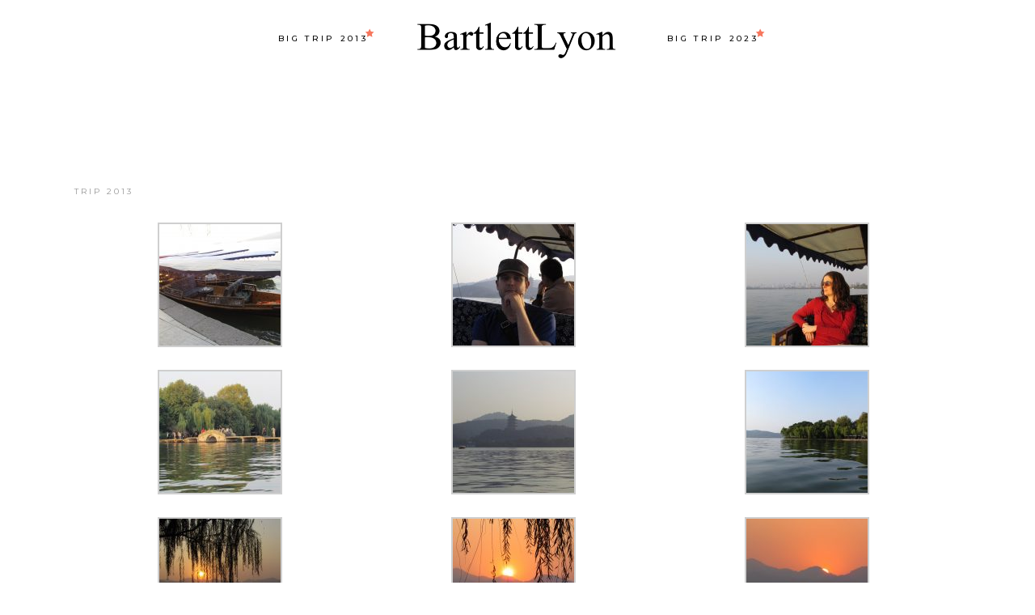

--- FILE ---
content_type: text/html; charset=UTF-8
request_url: https://bartlettlyon.com/sunset-boating-on-the-west-lake-in-hangzhou/
body_size: 11266
content:
<!DOCTYPE html><html lang="en-US"><head><meta charset="UTF-8"/><link rel="profile" href="http://gmpg.org/xfn/11"/><meta name="viewport" content="width=device-width,initial-scale=1,user-scalable=yes"><meta name='robots' content='index, follow, max-image-preview:large, max-snippet:-1, max-video-preview:-1' /> <!-- This site is optimized with the Yoast SEO plugin v23.1 - https://yoast.com/wordpress/plugins/seo/ --><title>- Bartlettlyon</title><link rel="stylesheet" id="siteground-optimizer-combined-css-9f5819a1951dcb20199fb5ec14701cf7" href="https://bartlettlyon.com/wp-content/uploads/siteground-optimizer-assets/siteground-optimizer-combined-css-9f5819a1951dcb20199fb5ec14701cf7.css" media="all" /><link rel="canonical" href="https://bartlettlyon.com/sunset-boating-on-the-west-lake-in-hangzhou/" /><meta property="og:locale" content="en_US" /><meta property="og:type" content="article" /><meta property="og:title" content="- Bartlettlyon" /><meta property="og:description" content="Sunset boating on the West Lake in Hangzhou." /><meta property="og:url" content="https://bartlettlyon.com/sunset-boating-on-the-west-lake-in-hangzhou/" /><meta property="og:site_name" content="Bartlettlyon" /><meta property="article:published_time" content="2013-11-22T02:48:30+00:00" /><meta property="article:modified_time" content="2022-12-21T20:26:02+00:00" /><meta property="og:image" content="https://bartlettlyon.com/wp-content/uploads/2013/11/tumblr_mwfvmnBDvP1shntn3o1_1280-1-150x150.jpg" /><meta name="author" content="Susan &amp; Sam" /><meta name="twitter:card" content="summary_large_image" /><meta name="twitter:label1" content="Written by" /><meta name="twitter:data1" content="Susan &amp; Sam" /> <script type="application/ld+json" class="yoast-schema-graph">{"@context":"https://schema.org","@graph":[{"@type":"Article","@id":"https://bartlettlyon.com/sunset-boating-on-the-west-lake-in-hangzhou/#article","isPartOf":{"@id":"https://bartlettlyon.com/sunset-boating-on-the-west-lake-in-hangzhou/"},"author":{"name":"Susan &amp; Sam","@id":"https://bartlettlyon.com/#/schema/person/1889549525f13c798b9c525605794596"},"headline":"No title","datePublished":"2013-11-22T02:48:30+00:00","dateModified":"2022-12-21T20:26:02+00:00","mainEntityOfPage":{"@id":"https://bartlettlyon.com/sunset-boating-on-the-west-lake-in-hangzhou/"},"wordCount":9,"publisher":{"@id":"https://bartlettlyon.com/#organization"},"keywords":["China","landscapes"],"articleSection":["Trip 2013"],"inLanguage":"en-US"},{"@type":"WebPage","@id":"https://bartlettlyon.com/sunset-boating-on-the-west-lake-in-hangzhou/","url":"https://bartlettlyon.com/sunset-boating-on-the-west-lake-in-hangzhou/","name":"- Bartlettlyon","isPartOf":{"@id":"https://bartlettlyon.com/#website"},"datePublished":"2013-11-22T02:48:30+00:00","dateModified":"2022-12-21T20:26:02+00:00","inLanguage":"en-US","potentialAction":[{"@type":"ReadAction","target":["https://bartlettlyon.com/sunset-boating-on-the-west-lake-in-hangzhou/"]}]},{"@type":"WebSite","@id":"https://bartlettlyon.com/#website","url":"https://bartlettlyon.com/","name":"Bartlettlyon","description":"","publisher":{"@id":"https://bartlettlyon.com/#organization"},"potentialAction":[{"@type":"SearchAction","target":{"@type":"EntryPoint","urlTemplate":"https://bartlettlyon.com/?s={search_term_string}"},"query-input":"required name=search_term_string"}],"inLanguage":"en-US"},{"@type":"Organization","@id":"https://bartlettlyon.com/#organization","name":"Bartlettlyon","url":"https://bartlettlyon.com/","logo":{"@type":"ImageObject","inLanguage":"en-US","@id":"https://bartlettlyon.com/#/schema/logo/image/","url":"https://bartlettlyon.com/wp-content/uploads/2022/09/globe-line-icon.webp","contentUrl":"https://bartlettlyon.com/wp-content/uploads/2022/09/globe-line-icon.webp","width":512,"height":512,"caption":"Bartlettlyon"},"image":{"@id":"https://bartlettlyon.com/#/schema/logo/image/"}},{"@type":"Person","@id":"https://bartlettlyon.com/#/schema/person/1889549525f13c798b9c525605794596","name":"Susan &amp; Sam"}]}</script> <!-- / Yoast SEO plugin. --><link rel='dns-prefetch' href='//fonts.googleapis.com' /><link rel="alternate" type="application/rss+xml" title="Bartlettlyon &raquo; Feed" href="https://bartlettlyon.com/feed/" /><link rel="alternate" type="application/rss+xml" title="Bartlettlyon &raquo; Comments Feed" href="https://bartlettlyon.com/comments/feed/" /><link rel="alternate" title="oEmbed (JSON)" type="application/json+oembed" href="https://bartlettlyon.com/wp-json/oembed/1.0/embed?url=https%3A%2F%2Fbartlettlyon.com%2Fsunset-boating-on-the-west-lake-in-hangzhou%2F" /><link rel="alternate" title="oEmbed (XML)" type="text/xml+oembed" href="https://bartlettlyon.com/wp-json/oembed/1.0/embed?url=https%3A%2F%2Fbartlettlyon.com%2Fsunset-boating-on-the-west-lake-in-hangzhou%2F&#038;format=xml" /> <style id='wp-img-auto-sizes-contain-inline-css' type='text/css'> img:is([sizes=auto i],[sizes^="auto," i]){contain-intrinsic-size:3000px 1500px}
/*# sourceURL=wp-img-auto-sizes-contain-inline-css */ </style> <style id='global-styles-inline-css' type='text/css'> :root{--wp--preset--aspect-ratio--square: 1;--wp--preset--aspect-ratio--4-3: 4/3;--wp--preset--aspect-ratio--3-4: 3/4;--wp--preset--aspect-ratio--3-2: 3/2;--wp--preset--aspect-ratio--2-3: 2/3;--wp--preset--aspect-ratio--16-9: 16/9;--wp--preset--aspect-ratio--9-16: 9/16;--wp--preset--color--black: #000000;--wp--preset--color--cyan-bluish-gray: #abb8c3;--wp--preset--color--white: #ffffff;--wp--preset--color--pale-pink: #f78da7;--wp--preset--color--vivid-red: #cf2e2e;--wp--preset--color--luminous-vivid-orange: #ff6900;--wp--preset--color--luminous-vivid-amber: #fcb900;--wp--preset--color--light-green-cyan: #7bdcb5;--wp--preset--color--vivid-green-cyan: #00d084;--wp--preset--color--pale-cyan-blue: #8ed1fc;--wp--preset--color--vivid-cyan-blue: #0693e3;--wp--preset--color--vivid-purple: #9b51e0;--wp--preset--gradient--vivid-cyan-blue-to-vivid-purple: linear-gradient(135deg,rgb(6,147,227) 0%,rgb(155,81,224) 100%);--wp--preset--gradient--light-green-cyan-to-vivid-green-cyan: linear-gradient(135deg,rgb(122,220,180) 0%,rgb(0,208,130) 100%);--wp--preset--gradient--luminous-vivid-amber-to-luminous-vivid-orange: linear-gradient(135deg,rgb(252,185,0) 0%,rgb(255,105,0) 100%);--wp--preset--gradient--luminous-vivid-orange-to-vivid-red: linear-gradient(135deg,rgb(255,105,0) 0%,rgb(207,46,46) 100%);--wp--preset--gradient--very-light-gray-to-cyan-bluish-gray: linear-gradient(135deg,rgb(238,238,238) 0%,rgb(169,184,195) 100%);--wp--preset--gradient--cool-to-warm-spectrum: linear-gradient(135deg,rgb(74,234,220) 0%,rgb(151,120,209) 20%,rgb(207,42,186) 40%,rgb(238,44,130) 60%,rgb(251,105,98) 80%,rgb(254,248,76) 100%);--wp--preset--gradient--blush-light-purple: linear-gradient(135deg,rgb(255,206,236) 0%,rgb(152,150,240) 100%);--wp--preset--gradient--blush-bordeaux: linear-gradient(135deg,rgb(254,205,165) 0%,rgb(254,45,45) 50%,rgb(107,0,62) 100%);--wp--preset--gradient--luminous-dusk: linear-gradient(135deg,rgb(255,203,112) 0%,rgb(199,81,192) 50%,rgb(65,88,208) 100%);--wp--preset--gradient--pale-ocean: linear-gradient(135deg,rgb(255,245,203) 0%,rgb(182,227,212) 50%,rgb(51,167,181) 100%);--wp--preset--gradient--electric-grass: linear-gradient(135deg,rgb(202,248,128) 0%,rgb(113,206,126) 100%);--wp--preset--gradient--midnight: linear-gradient(135deg,rgb(2,3,129) 0%,rgb(40,116,252) 100%);--wp--preset--font-size--small: 13px;--wp--preset--font-size--medium: 20px;--wp--preset--font-size--large: 36px;--wp--preset--font-size--x-large: 42px;--wp--preset--spacing--20: 0.44rem;--wp--preset--spacing--30: 0.67rem;--wp--preset--spacing--40: 1rem;--wp--preset--spacing--50: 1.5rem;--wp--preset--spacing--60: 2.25rem;--wp--preset--spacing--70: 3.38rem;--wp--preset--spacing--80: 5.06rem;--wp--preset--shadow--natural: 6px 6px 9px rgba(0, 0, 0, 0.2);--wp--preset--shadow--deep: 12px 12px 50px rgba(0, 0, 0, 0.4);--wp--preset--shadow--sharp: 6px 6px 0px rgba(0, 0, 0, 0.2);--wp--preset--shadow--outlined: 6px 6px 0px -3px rgb(255, 255, 255), 6px 6px rgb(0, 0, 0);--wp--preset--shadow--crisp: 6px 6px 0px rgb(0, 0, 0);}:where(.is-layout-flex){gap: 0.5em;}:where(.is-layout-grid){gap: 0.5em;}body .is-layout-flex{display: flex;}.is-layout-flex{flex-wrap: wrap;align-items: center;}.is-layout-flex > :is(*, div){margin: 0;}body .is-layout-grid{display: grid;}.is-layout-grid > :is(*, div){margin: 0;}:where(.wp-block-columns.is-layout-flex){gap: 2em;}:where(.wp-block-columns.is-layout-grid){gap: 2em;}:where(.wp-block-post-template.is-layout-flex){gap: 1.25em;}:where(.wp-block-post-template.is-layout-grid){gap: 1.25em;}.has-black-color{color: var(--wp--preset--color--black) !important;}.has-cyan-bluish-gray-color{color: var(--wp--preset--color--cyan-bluish-gray) !important;}.has-white-color{color: var(--wp--preset--color--white) !important;}.has-pale-pink-color{color: var(--wp--preset--color--pale-pink) !important;}.has-vivid-red-color{color: var(--wp--preset--color--vivid-red) !important;}.has-luminous-vivid-orange-color{color: var(--wp--preset--color--luminous-vivid-orange) !important;}.has-luminous-vivid-amber-color{color: var(--wp--preset--color--luminous-vivid-amber) !important;}.has-light-green-cyan-color{color: var(--wp--preset--color--light-green-cyan) !important;}.has-vivid-green-cyan-color{color: var(--wp--preset--color--vivid-green-cyan) !important;}.has-pale-cyan-blue-color{color: var(--wp--preset--color--pale-cyan-blue) !important;}.has-vivid-cyan-blue-color{color: var(--wp--preset--color--vivid-cyan-blue) !important;}.has-vivid-purple-color{color: var(--wp--preset--color--vivid-purple) !important;}.has-black-background-color{background-color: var(--wp--preset--color--black) !important;}.has-cyan-bluish-gray-background-color{background-color: var(--wp--preset--color--cyan-bluish-gray) !important;}.has-white-background-color{background-color: var(--wp--preset--color--white) !important;}.has-pale-pink-background-color{background-color: var(--wp--preset--color--pale-pink) !important;}.has-vivid-red-background-color{background-color: var(--wp--preset--color--vivid-red) !important;}.has-luminous-vivid-orange-background-color{background-color: var(--wp--preset--color--luminous-vivid-orange) !important;}.has-luminous-vivid-amber-background-color{background-color: var(--wp--preset--color--luminous-vivid-amber) !important;}.has-light-green-cyan-background-color{background-color: var(--wp--preset--color--light-green-cyan) !important;}.has-vivid-green-cyan-background-color{background-color: var(--wp--preset--color--vivid-green-cyan) !important;}.has-pale-cyan-blue-background-color{background-color: var(--wp--preset--color--pale-cyan-blue) !important;}.has-vivid-cyan-blue-background-color{background-color: var(--wp--preset--color--vivid-cyan-blue) !important;}.has-vivid-purple-background-color{background-color: var(--wp--preset--color--vivid-purple) !important;}.has-black-border-color{border-color: var(--wp--preset--color--black) !important;}.has-cyan-bluish-gray-border-color{border-color: var(--wp--preset--color--cyan-bluish-gray) !important;}.has-white-border-color{border-color: var(--wp--preset--color--white) !important;}.has-pale-pink-border-color{border-color: var(--wp--preset--color--pale-pink) !important;}.has-vivid-red-border-color{border-color: var(--wp--preset--color--vivid-red) !important;}.has-luminous-vivid-orange-border-color{border-color: var(--wp--preset--color--luminous-vivid-orange) !important;}.has-luminous-vivid-amber-border-color{border-color: var(--wp--preset--color--luminous-vivid-amber) !important;}.has-light-green-cyan-border-color{border-color: var(--wp--preset--color--light-green-cyan) !important;}.has-vivid-green-cyan-border-color{border-color: var(--wp--preset--color--vivid-green-cyan) !important;}.has-pale-cyan-blue-border-color{border-color: var(--wp--preset--color--pale-cyan-blue) !important;}.has-vivid-cyan-blue-border-color{border-color: var(--wp--preset--color--vivid-cyan-blue) !important;}.has-vivid-purple-border-color{border-color: var(--wp--preset--color--vivid-purple) !important;}.has-vivid-cyan-blue-to-vivid-purple-gradient-background{background: var(--wp--preset--gradient--vivid-cyan-blue-to-vivid-purple) !important;}.has-light-green-cyan-to-vivid-green-cyan-gradient-background{background: var(--wp--preset--gradient--light-green-cyan-to-vivid-green-cyan) !important;}.has-luminous-vivid-amber-to-luminous-vivid-orange-gradient-background{background: var(--wp--preset--gradient--luminous-vivid-amber-to-luminous-vivid-orange) !important;}.has-luminous-vivid-orange-to-vivid-red-gradient-background{background: var(--wp--preset--gradient--luminous-vivid-orange-to-vivid-red) !important;}.has-very-light-gray-to-cyan-bluish-gray-gradient-background{background: var(--wp--preset--gradient--very-light-gray-to-cyan-bluish-gray) !important;}.has-cool-to-warm-spectrum-gradient-background{background: var(--wp--preset--gradient--cool-to-warm-spectrum) !important;}.has-blush-light-purple-gradient-background{background: var(--wp--preset--gradient--blush-light-purple) !important;}.has-blush-bordeaux-gradient-background{background: var(--wp--preset--gradient--blush-bordeaux) !important;}.has-luminous-dusk-gradient-background{background: var(--wp--preset--gradient--luminous-dusk) !important;}.has-pale-ocean-gradient-background{background: var(--wp--preset--gradient--pale-ocean) !important;}.has-electric-grass-gradient-background{background: var(--wp--preset--gradient--electric-grass) !important;}.has-midnight-gradient-background{background: var(--wp--preset--gradient--midnight) !important;}.has-small-font-size{font-size: var(--wp--preset--font-size--small) !important;}.has-medium-font-size{font-size: var(--wp--preset--font-size--medium) !important;}.has-large-font-size{font-size: var(--wp--preset--font-size--large) !important;}.has-x-large-font-size{font-size: var(--wp--preset--font-size--x-large) !important;}
/*# sourceURL=global-styles-inline-css */ </style> <style id='classic-theme-styles-inline-css' type='text/css'> /*! This file is auto-generated */
.wp-block-button__link{color:#fff;background-color:#32373c;border-radius:9999px;box-shadow:none;text-decoration:none;padding:calc(.667em + 2px) calc(1.333em + 2px);font-size:1.125em}.wp-block-file__button{background:#32373c;color:#fff;text-decoration:none}
/*# sourceURL=/wp-includes/css/classic-themes.min.css */ </style><link rel='stylesheet' id='backpacktraveler-mikado-google-fonts-css' href='https://fonts.googleapis.com/css?family=Montserrat%3A300%2C300i%2C400%2C400i%2C500%2C500i%2Ckdf-post-info-category700%7CLora%3A300%2C300i%2C400%2C400i%2C500%2C500i%2Ckdf-post-info-category700%7CEpicRide%3A300%2C300i%2C400%2C400i%2C500%2C500i%2Ckdf-post-info-category700&#038;subset=latin-ext&#038;ver=1.0.0' type='text/css' media='all' /><link rel='stylesheet' id='google-fonts-1-css' href='https://fonts.googleapis.com/css?family=Roboto%3A100%2C100italic%2C200%2C200italic%2C300%2C300italic%2C400%2C400italic%2C500%2C500italic%2C600%2C600italic%2C700%2C700italic%2C800%2C800italic%2C900%2C900italic%7CRoboto+Slab%3A100%2C100italic%2C200%2C200italic%2C300%2C300italic%2C400%2C400italic%2C500%2C500italic%2C600%2C600italic%2C700%2C700italic%2C800%2C800italic%2C900%2C900italic&#038;display=auto&#038;ver=6.9' type='text/css' media='all' /><link rel="preconnect" href="https://fonts.gstatic.com/" crossorigin><script type="text/javascript" src="https://bartlettlyon.com/wp-includes/js/jquery/jquery.min.js?ver=3.7.1" id="jquery-core-js"></script> <script type="text/javascript" src="https://bartlettlyon.com/wp-includes/js/jquery/jquery-migrate.min.js?ver=3.4.1" id="jquery-migrate-js"></script><link rel="https://api.w.org/" href="https://bartlettlyon.com/wp-json/" /><link rel="alternate" title="JSON" type="application/json" href="https://bartlettlyon.com/wp-json/wp/v2/posts/10338" /><link rel="EditURI" type="application/rsd+xml" title="RSD" href="https://bartlettlyon.com/xmlrpc.php?rsd" /><meta name="generator" content="WordPress 6.9" /><link rel='shortlink' href='https://bartlettlyon.com/?p=10338' /> <!-- start Simple Custom CSS and JS --> <style type="text/css"> /* Add your CSS code here.
For example:
.example {
 color: red;
}
For brushing up on your CSS knowledge, check out http://www.w3schools.com/css/css_syntax.asp
End of comment */ 
.mkdf-blog-holder article .mkdf-post-info-top .mkdf-post-destination, p.comment-form-cookies-consent, .mkdf-blog-single-navigation .mkdf-blog-single-nav-thumbnail, .mkdf-title-holder.mkdf-breadcrumbs-type.mkdf-title-va-header-bottom, .mkdf-header-divided .mkdf-page-header .mkdf-vertical-align-containers .mkdf-position-left .mkdf-divided-left-widget-area .mkdf-divided-left-widget-area-inner, .mkdf-column-content.mkdf-grid-col-4:nth-child(2), .mkdf-position-right-inner-wrap {
 display: none!important;
}
.mkdf-blog-holder.mkdf-blog-single article .mkdf-post-title, .mkdf-blog-holder article .mkdf-post-info-category  {
 text-align: left!important;
}
figcaption.wp-element-caption {
 font-size: 0.9rem;
 font-weight: 800;
}
.mkdf-post-text-main .wp-block-image {
 padding-top: 30px;
 padding-bottom: 30px;
}
#mkdf-back-to-top>span.mkdf-label-stack {
 font-family: 'Montserrat',sans-serif;
 font-size: 24px;
}</style> <!-- end Simple Custom CSS and JS --><meta name="generator" content="Elementor 3.23.2; features: e_optimized_css_loading, additional_custom_breakpoints, e_lazyload; settings: css_print_method-external, google_font-enabled, font_display-auto"> <style> .e-con.e-parent:nth-of-type(n+4):not(.e-lazyloaded):not(.e-no-lazyload),
 .e-con.e-parent:nth-of-type(n+4):not(.e-lazyloaded):not(.e-no-lazyload) * {
 background-image: none !important;
 }
 @media screen and (max-height: 1024px) {
 .e-con.e-parent:nth-of-type(n+3):not(.e-lazyloaded):not(.e-no-lazyload),
 .e-con.e-parent:nth-of-type(n+3):not(.e-lazyloaded):not(.e-no-lazyload) * {
 background-image: none !important;
 }
 }
 @media screen and (max-height: 640px) {
 .e-con.e-parent:nth-of-type(n+2):not(.e-lazyloaded):not(.e-no-lazyload),
 .e-con.e-parent:nth-of-type(n+2):not(.e-lazyloaded):not(.e-no-lazyload) * {
 background-image: none !important;
 }
 } </style><meta name="generator" content="Powered by Slider Revolution 6.6.7 - responsive, Mobile-Friendly Slider Plugin for WordPress with comfortable drag and drop interface." /><link rel="icon" href="https://bartlettlyon.com/wp-content/uploads/2022/09/globe-line-icon-300x300.webp" sizes="32x32" /><link rel="icon" href="https://bartlettlyon.com/wp-content/uploads/2022/09/globe-line-icon-300x300.webp" sizes="192x192" /><link rel="apple-touch-icon" href="https://bartlettlyon.com/wp-content/uploads/2022/09/globe-line-icon-300x300.webp" /><meta name="msapplication-TileImage" content="https://bartlettlyon.com/wp-content/uploads/2022/09/globe-line-icon-300x300.webp" /> <script>function setREVStartSize(e){
 //window.requestAnimationFrame(function() {
 window.RSIW = window.RSIW===undefined ? window.innerWidth : window.RSIW;
 window.RSIH = window.RSIH===undefined ? window.innerHeight : window.RSIH;
 try {
 var pw = document.getElementById(e.c).parentNode.offsetWidth,
 newh;
 pw = pw===0 || isNaN(pw) || (e.l=="fullwidth" || e.layout=="fullwidth") ? window.RSIW : pw;
 e.tabw = e.tabw===undefined ? 0 : parseInt(e.tabw);
 e.thumbw = e.thumbw===undefined ? 0 : parseInt(e.thumbw);
 e.tabh = e.tabh===undefined ? 0 : parseInt(e.tabh);
 e.thumbh = e.thumbh===undefined ? 0 : parseInt(e.thumbh);
 e.tabhide = e.tabhide===undefined ? 0 : parseInt(e.tabhide);
 e.thumbhide = e.thumbhide===undefined ? 0 : parseInt(e.thumbhide);
 e.mh = e.mh===undefined || e.mh=="" || e.mh==="auto" ? 0 : parseInt(e.mh,0);
 if(e.layout==="fullscreen" || e.l==="fullscreen")
 newh = Math.max(e.mh,window.RSIH);
 else{
 e.gw = Array.isArray(e.gw) ? e.gw : [e.gw];
 for (var i in e.rl) if (e.gw[i]===undefined || e.gw[i]===0) e.gw[i] = e.gw[i-1];
 e.gh = e.el===undefined || e.el==="" || (Array.isArray(e.el) && e.el.length==0)? e.gh : e.el;
 e.gh = Array.isArray(e.gh) ? e.gh : [e.gh];
 for (var i in e.rl) if (e.gh[i]===undefined || e.gh[i]===0) e.gh[i] = e.gh[i-1]; 
 var nl = new Array(e.rl.length),
 ix = 0,
 sl;
 e.tabw = e.tabhide>=pw ? 0 : e.tabw;
 e.thumbw = e.thumbhide>=pw ? 0 : e.thumbw;
 e.tabh = e.tabhide>=pw ? 0 : e.tabh;
 e.thumbh = e.thumbhide>=pw ? 0 : e.thumbh;
 for (var i in e.rl) nl[i] = e.rl[i]<window.RSIW ? 0 : e.rl[i];
 sl = nl[0];
 for (var i in nl) if (sl>nl[i] && nl[i]>0) { sl = nl[i]; ix=i;}
 var m = pw>(e.gw[ix]+e.tabw+e.thumbw) ? 1 : (pw-(e.tabw+e.thumbw)) / (e.gw[ix]);
 newh =  (e.gh[ix] * m) + (e.tabh + e.thumbh);
 }
 var el = document.getElementById(e.c);
 if (el!==null && el) el.style.height = newh+"px";
 el = document.getElementById(e.c+"_wrapper");
 if (el!==null && el) {
 el.style.height = newh+"px";
 el.style.display = "block";
 }
 } catch(e){
 console.log("Failure at Presize of Slider:" + e)
 }
 //});
 };</script> <style type="text/css" id="wp-custom-css"> .mkdf-content img {
 max-width: 500px;
 margin: 0 auto;
}
.mkdf-post-image img.size-full {
 max-width: 70% !important;
 margin: 0 auto !important;
} </style> <style id='rs-plugin-settings-inline-css' type='text/css'> #rs-demo-id {}
/*# sourceURL=rs-plugin-settings-inline-css */ </style></head><body class="wp-singular post-template-default single single-post postid-10338 single-format-gallery wp-custom-logo wp-theme-backpacktraveler wp-child-theme-backpacktraveler-child backpacktraveler-core-1.6.2 ehf-template-backpacktraveler ehf-stylesheet-backpacktraveler-child qodef-qi--no-touch qi-addons-for-elementor-1.7.6 backpacktraveler child-child-ver-1.0.1 backpacktraveler-ver-2.6 mkdf-grid-1300 mkdf-empty-google-api mkdf-wide-dropdown-menu-content-in-grid mkdf-fixed-on-scroll mkdf-dropdown-animate-height mkdf-header-divided mkdf-menu-area-shadow-disable mkdf-menu-area-in-grid-shadow-disable mkdf-menu-area-border-disable mkdf-menu-area-in-grid-border-disable mkdf-logo-area-border-disable mkdf-logo-area-in-grid-border-disable mkdf-header-vertical-shadow-disable mkdf-header-vertical-border-disable mkdf-default-mobile-header mkdf-sticky-up-mobile-header mkdf-on-side-search elementor-default elementor-kit-12" itemscope itemtype="http://schema.org/WebPage"><div class="mkdf-wrapper"><div class="mkdf-wrapper-inner"><header class="mkdf-page-header"><div class="mkdf-fixed-wrapper"><div class="mkdf-menu-area"><div class="mkdf-vertical-align-containers"><div class="mkdf-position-left"><!--
 --><div class="mkdf-divided-left-widget-area"><div class="mkdf-divided-left-widget-area-inner"><div class="mkdf-position-left-inner-wrap"></div></div></div><div class="mkdf-position-left-inner"><nav class="mkdf-main-menu mkdf-drop-down mkdf-divided-left-part mkdf-default-nav"><ul id="menu-divided-left-menu" class="clearfix"><li id="nav-menu-item-11095" class="menu-item menu-item-type-post_type menu-item-object-page  narrow"><a href="https://bartlettlyon.com/big-trip-2013/" class=""><span class="item_outer"><span class="item_text">Big Trip 2013<i class="mkdf-menu-featured-icon fa icon_star"></i></span></span></a></li></ul></nav></div></div><div class="mkdf-position-center"><!--
 --><div class="mkdf-position-center-inner"><div class="mkdf-logo-wrapper"> <a itemprop="url" href="https://bartlettlyon.com/" style="height: 64px;"> <img itemprop="image" class="mkdf-normal-logo" src="https://bartlettlyon.com/wp-content/uploads/2023/01/bartlettlyon.png" width="547" height="128"  alt="logo"/> <img itemprop="image" class="mkdf-dark-logo" src="https://bartlettlyon.com/wp-content/uploads/2023/01/bartlettlyon.png" width="547" height="128"  alt="dark logo"/> <img itemprop="image" class="mkdf-light-logo" src="https://bartlettlyon.com/wp-content/uploads/2023/01/bartlettlyon.png" width="547" height="128"  alt="light logo"/> </a></div></div></div><div class="mkdf-position-right"><!--
 --><div class="mkdf-position-right-inner"><nav class="mkdf-main-menu mkdf-drop-down mkdf-divided-right-part mkdf-default-nav"><ul id="menu-divided-right-menu" class="clearfix"><li id="nav-menu-item-8262" class="menu-item menu-item-type-post_type menu-item-object-page menu-item-home  narrow"><a href="https://bartlettlyon.com/" class=""><span class="item_outer"><span class="item_text">Big Trip 2023<i class="mkdf-menu-featured-icon fa icon_star"></i></span></span></a></li></ul></nav></div><div class="mkdf-divided-right-widget-area"><div class="mkdf-divided-right-widget-area-inner"><div class="mkdf-position-right-inner-wrap"></div></div></div></div></div></div></div></header><header class="mkdf-mobile-header"><div class="mkdf-mobile-header-inner"><div class="mkdf-mobile-header-holder"><div class="mkdf-vertical-align-containers"><div class="mkdf-position-left"><!--
 --><div class="mkdf-position-left-inner"><div class="mkdf-mobile-logo-wrapper"> <a itemprop="url" href="https://bartlettlyon.com/" style="height: 64px"> <img itemprop="image" src="https://bartlettlyon.com/wp-content/uploads/2023/01/bartlettlyon.png" width="547" height="128"  alt="Mobile Logo"/> </a></div></div></div><div class="mkdf-position-right"><!--
 --><div class="mkdf-position-right-inner"><div class="mkdf-mobile-menu-opener mkdf-mobile-menu-opener-icon-pack"> <a href="javascript:void(0)"> <span class="mkdf-mobile-menu-icon"> <span aria-hidden="true" class="mkdf-icon-font-elegant icon_menu "></span> </span> </a></div></div></div></div></div><div class="mkdf-mobile-side-area"><div class="mkdf-close-mobile-side-area-holder"> <i class="mkdf-icon-dripicons dripicon dripicons-cross " ></i></div><div class="mkdf-mobile-side-area-inner"><nav class="mkdf-mobile-nav" role="navigation" aria-label="Mobile Menu"><div class="mkdf-grid"><ul id="menu-main-menu" class=""><li id="mobile-menu-item-11303" class="menu-item menu-item-type-custom menu-item-object-custom "><a href="/home/" class=""><span>Home</span></a></li><li id="mobile-menu-item-11302" class="menu-item menu-item-type-post_type menu-item-object-page "><a href="https://bartlettlyon.com/big-trip-2013/" class=""><span>Big Trip 2013</span></a></li><li id="mobile-menu-item-8258" class="menu-item menu-item-type-post_type menu-item-object-page menu-item-home "><a href="https://bartlettlyon.com/" class=""><span>Big Trip 2023</span></a></li></ul></div></nav></div><div class="mkdf-mobile-widget-area"><div class="mkdf-mobile-widget-area-inner"></div></div></div></div></header> <a id='mkdf-back-to-top' href='#'> <span class="mkdf-label-stack"> Top </span> </a><div class="mkdf-content" ><div class="mkdf-content-inner"><div class="mkdf-title-holder mkdf-breadcrumbs-type mkdf-title-va-header-bottom" style="height: 80px;background-color: #f7f2ee" data-height="80"><div class="mkdf-title-wrapper" ><div class="mkdf-title-inner"><div class="mkdf-grid"><div itemprop="breadcrumb" class="mkdf-breadcrumbs "><a itemprop="url" href="https://bartlettlyon.com/">Home</a><span class="mkdf-delimiter">&nbsp; &gt; &nbsp;</span><a href="https://bartlettlyon.com/trip-2013/">Trip 2013</a> <span class="mkdf-delimiter">&nbsp; &gt; &nbsp;</span><span class="mkdf-current"></span></div></div></div></div></div><div class="mkdf-container"><div class="mkdf-container-inner clearfix"><div class="mkdf-grid-row  mkdf-grid-huge-gutter"><div class="mkdf-page-content-holder mkdf-grid-col-12"><div class="mkdf-blog-holder mkdf-blog-single mkdf-blog-single-standard"><article id="post-10338" class="post-10338 post type-post status-publish format-gallery hentry category-trip-2013 tag-china tag-landscapes post_format-post-format-gallery"><div class="mkdf-post-content"><div class="mkdf-post-heading"></div><div class="mkdf-post-text"><div class="mkdf-post-text-inner"><div class="mkdf-post-info-top"><h3 itemprop="name" class="entry-title mkdf-post-title" ></h3><div class="mkdf-post-info-category"> <a href="https://bartlettlyon.com/trip-2013/" rel="category tag">Trip 2013</a></div></div><div class="mkdf-post-text-main"> <style type="text/css"> #gallery-1 {
 margin: auto;
 }
 #gallery-1 .gallery-item {
 float: left;
 margin-top: 10px;
 text-align: center;
 width: 33%;
 }
 #gallery-1 img {
 border: 2px solid #cfcfcf;
 }
 #gallery-1 .gallery-caption {
 margin-left: 0;
 }
 /* see gallery_shortcode() in wp-includes/media.php */ </style><div id='gallery-1' class='gallery galleryid-10338 gallery-columns-3 gallery-size-thumbnail'><dl class='gallery-item'><dt class='gallery-icon landscape'> <a href='https://bartlettlyon.com/sunset-boating-on-the-west-lake-in-hangzhou/attachment/10339/'><img decoding="async" width="150" height="150" src="https://bartlettlyon.com/wp-content/uploads/2013/11/tumblr_mwfvmnBDvP1shntn3o1_1280-1-150x150.jpg" class="attachment-thumbnail size-thumbnail" alt="" srcset="https://bartlettlyon.com/wp-content/uploads/2013/11/tumblr_mwfvmnBDvP1shntn3o1_1280-1-150x150.jpg 150w, https://bartlettlyon.com/wp-content/uploads/2013/11/tumblr_mwfvmnBDvP1shntn3o1_1280-1-650x650.jpg 650w" sizes="(max-width: 150px) 100vw, 150px" /></a></dt></dl><dl class='gallery-item'><dt class='gallery-icon landscape'> <a href='https://bartlettlyon.com/sunset-boating-on-the-west-lake-in-hangzhou/attachment/10340/'><img decoding="async" width="150" height="150" src="https://bartlettlyon.com/wp-content/uploads/2013/11/tumblr_mwfvmnBDvP1shntn3o2_1280-1-150x150.jpg" class="attachment-thumbnail size-thumbnail" alt="" srcset="https://bartlettlyon.com/wp-content/uploads/2013/11/tumblr_mwfvmnBDvP1shntn3o2_1280-1-150x150.jpg 150w, https://bartlettlyon.com/wp-content/uploads/2013/11/tumblr_mwfvmnBDvP1shntn3o2_1280-1-650x650.jpg 650w" sizes="(max-width: 150px) 100vw, 150px" /></a></dt></dl><dl class='gallery-item'><dt class='gallery-icon landscape'> <a href='https://bartlettlyon.com/sunset-boating-on-the-west-lake-in-hangzhou/attachment/10341/'><img decoding="async" width="150" height="150" src="https://bartlettlyon.com/wp-content/uploads/2013/11/tumblr_mwfvmnBDvP1shntn3o3_1280-1-150x150.jpg" class="attachment-thumbnail size-thumbnail" alt="" srcset="https://bartlettlyon.com/wp-content/uploads/2013/11/tumblr_mwfvmnBDvP1shntn3o3_1280-1-150x150.jpg 150w, https://bartlettlyon.com/wp-content/uploads/2013/11/tumblr_mwfvmnBDvP1shntn3o3_1280-1-650x650.jpg 650w" sizes="(max-width: 150px) 100vw, 150px" /></a></dt></dl><br style="clear: both" /><dl class='gallery-item'><dt class='gallery-icon landscape'> <a href='https://bartlettlyon.com/sunset-boating-on-the-west-lake-in-hangzhou/attachment/10342/'><img loading="lazy" decoding="async" width="150" height="150" src="https://bartlettlyon.com/wp-content/uploads/2013/11/tumblr_mwfvmnBDvP1shntn3o4_1280-1-150x150.jpg" class="attachment-thumbnail size-thumbnail" alt="" srcset="https://bartlettlyon.com/wp-content/uploads/2013/11/tumblr_mwfvmnBDvP1shntn3o4_1280-1-150x150.jpg 150w, https://bartlettlyon.com/wp-content/uploads/2013/11/tumblr_mwfvmnBDvP1shntn3o4_1280-1-650x650.jpg 650w" sizes="(max-width: 150px) 100vw, 150px" /></a></dt></dl><dl class='gallery-item'><dt class='gallery-icon landscape'> <a href='https://bartlettlyon.com/sunset-boating-on-the-west-lake-in-hangzhou/attachment/10343/'><img loading="lazy" decoding="async" width="150" height="150" src="https://bartlettlyon.com/wp-content/uploads/2013/11/tumblr_mwfvmnBDvP1shntn3o5_1280-1-150x150.jpg" class="attachment-thumbnail size-thumbnail" alt="" srcset="https://bartlettlyon.com/wp-content/uploads/2013/11/tumblr_mwfvmnBDvP1shntn3o5_1280-1-150x150.jpg 150w, https://bartlettlyon.com/wp-content/uploads/2013/11/tumblr_mwfvmnBDvP1shntn3o5_1280-1-650x650.jpg 650w" sizes="(max-width: 150px) 100vw, 150px" /></a></dt></dl><dl class='gallery-item'><dt class='gallery-icon landscape'> <a href='https://bartlettlyon.com/sunset-boating-on-the-west-lake-in-hangzhou/attachment/10344/'><img loading="lazy" decoding="async" width="150" height="150" src="https://bartlettlyon.com/wp-content/uploads/2013/11/tumblr_mwfvmnBDvP1shntn3o6_1280-1-150x150.jpg" class="attachment-thumbnail size-thumbnail" alt="" srcset="https://bartlettlyon.com/wp-content/uploads/2013/11/tumblr_mwfvmnBDvP1shntn3o6_1280-1-150x150.jpg 150w, https://bartlettlyon.com/wp-content/uploads/2013/11/tumblr_mwfvmnBDvP1shntn3o6_1280-1-650x650.jpg 650w" sizes="(max-width: 150px) 100vw, 150px" /></a></dt></dl><br style="clear: both" /><dl class='gallery-item'><dt class='gallery-icon landscape'> <a href='https://bartlettlyon.com/sunset-boating-on-the-west-lake-in-hangzhou/attachment/10345/'><img loading="lazy" decoding="async" width="150" height="150" src="https://bartlettlyon.com/wp-content/uploads/2013/11/tumblr_mwfvmnBDvP1shntn3o7_1280-1-150x150.jpg" class="attachment-thumbnail size-thumbnail" alt="" srcset="https://bartlettlyon.com/wp-content/uploads/2013/11/tumblr_mwfvmnBDvP1shntn3o7_1280-1-150x150.jpg 150w, https://bartlettlyon.com/wp-content/uploads/2013/11/tumblr_mwfvmnBDvP1shntn3o7_1280-1-650x650.jpg 650w" sizes="(max-width: 150px) 100vw, 150px" /></a></dt></dl><dl class='gallery-item'><dt class='gallery-icon landscape'> <a href='https://bartlettlyon.com/sunset-boating-on-the-west-lake-in-hangzhou/attachment/10346/'><img loading="lazy" decoding="async" width="150" height="150" src="https://bartlettlyon.com/wp-content/uploads/2013/11/tumblr_mwfvmnBDvP1shntn3o8_1280-1-150x150.jpg" class="attachment-thumbnail size-thumbnail" alt="" srcset="https://bartlettlyon.com/wp-content/uploads/2013/11/tumblr_mwfvmnBDvP1shntn3o8_1280-1-150x150.jpg 150w, https://bartlettlyon.com/wp-content/uploads/2013/11/tumblr_mwfvmnBDvP1shntn3o8_1280-1-650x650.jpg 650w" sizes="(max-width: 150px) 100vw, 150px" /></a></dt></dl><dl class='gallery-item'><dt class='gallery-icon landscape'> <a href='https://bartlettlyon.com/sunset-boating-on-the-west-lake-in-hangzhou/attachment/10347/'><img loading="lazy" decoding="async" width="150" height="150" src="https://bartlettlyon.com/wp-content/uploads/2013/11/tumblr_mwfvmnBDvP1shntn3o9_1280-1-150x150.jpg" class="attachment-thumbnail size-thumbnail" alt="" srcset="https://bartlettlyon.com/wp-content/uploads/2013/11/tumblr_mwfvmnBDvP1shntn3o9_1280-1-150x150.jpg 150w, https://bartlettlyon.com/wp-content/uploads/2013/11/tumblr_mwfvmnBDvP1shntn3o9_1280-1-650x650.jpg 650w" sizes="(max-width: 150px) 100vw, 150px" /></a></dt></dl><br style="clear: both" /></div><p>Sunset boating on the West Lake in Hangzhou.</p></div><div class="mkdf-post-info-bottom-upper-part clearfix"><div class="mkdf-tags-holder"><div class="mkdf-tags"> <span aria-hidden="true" class="mkdf-icon-font-elegant icon_ribbon_alt " ></span> <a href="https://bartlettlyon.com/tag/china/" rel="tag">China</a> <a href="https://bartlettlyon.com/tag/landscapes/" rel="tag">landscapes</a></div></div><div class="mkdf-blog-like"> <a href="#" class="mkdf-like" id="mkdf-like-10338-248" title="Like this"><i class="icon_heart_alt"></i><span>0</span></a></div></div><div class="mkdf-post-info-bottom clearfix"><div class="mkdf-post-info-bottom-left"><div class="mkdf-post-info-author"> <a itemprop="author" class="mkdf-post-info-author-link" href="https://bartlettlyon.com/author/adminwebmarketers-ca/"> Susan &amp; Sam </a></div></div><div class="mkdf-post-info-bottom-center"></div><div class="mkdf-post-info-bottom-right"><div itemprop="dateCreated" class="mkdf-post-info-date entry-date published updated"> <a itemprop="url" href="https://bartlettlyon.com/2013/11/"> November 22, 2013 </a><meta itemprop="interactionCount" content="UserComments: 0"/></div></div></div></div></div></div></article><div class="mkdf-blog-single-navigation"><div class="mkdf-blog-single-navigation-inner clearfix"><div class="mkdf-blog-single-nav-prev"> <a itemprop="url" href="https://bartlettlyon.com/non-smoggy-views-from-our-window-marvel-hotel/"><h5 class="mkdf-blog-single-nav-title">previous post</h5> </a></div><div class="mkdf-blog-single-nav-next"> <a itemprop="url" href="https://bartlettlyon.com/view-from-our-window-mingtown-hostel-hangzhou/"><h5 class="mkdf-blog-single-nav-title">next post</h5> </a></div></div></div></div></div></div></div></div></div> <!-- close div.content_inner --></div> <!-- close div.content --></div> <!-- close div.mkdf-wrapper-inner  --></div> <!-- close div.mkdf-wrapper --> <script> window.RS_MODULES = window.RS_MODULES || {};
 window.RS_MODULES.modules = window.RS_MODULES.modules || {};
 window.RS_MODULES.waiting = window.RS_MODULES.waiting || [];
 window.RS_MODULES.defered = true;
 window.RS_MODULES.moduleWaiting = window.RS_MODULES.moduleWaiting || {};
 window.RS_MODULES.type = 'compiled'; </script> <script type="speculationrules"> {"prefetch":[{"source":"document","where":{"and":[{"href_matches":"/*"},{"not":{"href_matches":["/wp-*.php","/wp-admin/*","/wp-content/uploads/*","/wp-content/*","/wp-content/plugins/*","/wp-content/themes/backpacktraveler-child/*","/wp-content/themes/backpacktraveler/*","/*\\?(.+)"]}},{"not":{"selector_matches":"a[rel~=\"nofollow\"]"}},{"not":{"selector_matches":".no-prefetch, .no-prefetch a"}}]},"eagerness":"conservative"}]} </script> <style>.comment-form-url, #url {display:none;}</style><style>.comment-form-email, #email {display:none;}</style> <script type='text/javascript'> const lazyloadRunObserver = () => {
 const lazyloadBackgrounds = document.querySelectorAll( `.e-con.e-parent:not(.e-lazyloaded)` );
 const lazyloadBackgroundObserver = new IntersectionObserver( ( entries ) => {
 entries.forEach( ( entry ) => {
 if ( entry.isIntersecting ) {
 let lazyloadBackground = entry.target;
 if( lazyloadBackground ) {
 lazyloadBackground.classList.add( 'e-lazyloaded' );
 }
 lazyloadBackgroundObserver.unobserve( entry.target );
 }
 });
 }, { rootMargin: '200px 0px 200px 0px' } );
 lazyloadBackgrounds.forEach( ( lazyloadBackground ) => {
 lazyloadBackgroundObserver.observe( lazyloadBackground );
 } );
 };
 const events = [
 'DOMContentLoaded',
 'elementor/lazyload/observe',
 ];
 events.forEach( ( event ) => {
 document.addEventListener( event, lazyloadRunObserver );
 } ); </script> <script type="text/javascript" src="https://bartlettlyon.com/wp-content/plugins/revslider/public/assets/js/rbtools.min.js?ver=6.6.7" defer async id="tp-tools-js"></script> <script type="text/javascript" src="https://bartlettlyon.com/wp-content/plugins/revslider/public/assets/js/rs6.min.js?ver=6.6.7" defer async id="revmin-js"></script> <script type="text/javascript" src="https://bartlettlyon.com/wp-content/plugins/sg-cachepress/assets/js/lazysizes.min.js?ver=7.6.2" id="siteground-optimizer-lazy-sizes-js-js"></script> <script type="text/javascript" src="https://bartlettlyon.com/wp-includes/js/jquery/ui/core.min.js?ver=1.13.3" id="jquery-ui-core-js"></script> <script type="text/javascript" id="qi-addons-for-elementor-script-js-extra"> /* <![CDATA[ */
var qodefQiAddonsGlobal = {"vars":{"adminBarHeight":0,"iconArrowLeft":"\u003Csvg  xmlns=\"http://www.w3.org/2000/svg\" x=\"0px\" y=\"0px\" viewBox=\"0 0 34.2 32.3\" xml:space=\"preserve\" style=\"stroke-width: 2;\"\u003E\u003Cline x1=\"0.5\" y1=\"16\" x2=\"33.5\" y2=\"16\"/\u003E\u003Cline x1=\"0.3\" y1=\"16.5\" x2=\"16.2\" y2=\"0.7\"/\u003E\u003Cline x1=\"0\" y1=\"15.4\" x2=\"16.2\" y2=\"31.6\"/\u003E\u003C/svg\u003E","iconArrowRight":"\u003Csvg  xmlns=\"http://www.w3.org/2000/svg\" x=\"0px\" y=\"0px\" viewBox=\"0 0 34.2 32.3\" xml:space=\"preserve\" style=\"stroke-width: 2;\"\u003E\u003Cline x1=\"0\" y1=\"16\" x2=\"33\" y2=\"16\"/\u003E\u003Cline x1=\"17.3\" y1=\"0.7\" x2=\"33.2\" y2=\"16.5\"/\u003E\u003Cline x1=\"17.3\" y1=\"31.6\" x2=\"33.5\" y2=\"15.4\"/\u003E\u003C/svg\u003E","iconClose":"\u003Csvg  xmlns=\"http://www.w3.org/2000/svg\" x=\"0px\" y=\"0px\" viewBox=\"0 0 9.1 9.1\" xml:space=\"preserve\"\u003E\u003Cg\u003E\u003Cpath d=\"M8.5,0L9,0.6L5.1,4.5L9,8.5L8.5,9L4.5,5.1L0.6,9L0,8.5L4,4.5L0,0.6L0.6,0L4.5,4L8.5,0z\"/\u003E\u003C/g\u003E\u003C/svg\u003E"}};
//# sourceURL=qi-addons-for-elementor-script-js-extra
/* ]]> */ </script> <script type="text/javascript" src="https://bartlettlyon.com/wp-content/plugins/qi-addons-for-elementor/assets/js/main.min.js?ver=1.7.6" id="qi-addons-for-elementor-script-js"></script> <script type="text/javascript" src="https://bartlettlyon.com/wp-includes/js/jquery/ui/tabs.min.js?ver=1.13.3" id="jquery-ui-tabs-js"></script> <script type="text/javascript" src="https://bartlettlyon.com/wp-includes/js/jquery/ui/accordion.min.js?ver=1.13.3" id="jquery-ui-accordion-js"></script> <script type="text/javascript" id="mediaelement-core-js-before"> /* <![CDATA[ */
var mejsL10n = {"language":"en","strings":{"mejs.download-file":"Download File","mejs.install-flash":"You are using a browser that does not have Flash player enabled or installed. Please turn on your Flash player plugin or download the latest version from https://get.adobe.com/flashplayer/","mejs.fullscreen":"Fullscreen","mejs.play":"Play","mejs.pause":"Pause","mejs.time-slider":"Time Slider","mejs.time-help-text":"Use Left/Right Arrow keys to advance one second, Up/Down arrows to advance ten seconds.","mejs.live-broadcast":"Live Broadcast","mejs.volume-help-text":"Use Up/Down Arrow keys to increase or decrease volume.","mejs.unmute":"Unmute","mejs.mute":"Mute","mejs.volume-slider":"Volume Slider","mejs.video-player":"Video Player","mejs.audio-player":"Audio Player","mejs.captions-subtitles":"Captions/Subtitles","mejs.captions-chapters":"Chapters","mejs.none":"None","mejs.afrikaans":"Afrikaans","mejs.albanian":"Albanian","mejs.arabic":"Arabic","mejs.belarusian":"Belarusian","mejs.bulgarian":"Bulgarian","mejs.catalan":"Catalan","mejs.chinese":"Chinese","mejs.chinese-simplified":"Chinese (Simplified)","mejs.chinese-traditional":"Chinese (Traditional)","mejs.croatian":"Croatian","mejs.czech":"Czech","mejs.danish":"Danish","mejs.dutch":"Dutch","mejs.english":"English","mejs.estonian":"Estonian","mejs.filipino":"Filipino","mejs.finnish":"Finnish","mejs.french":"French","mejs.galician":"Galician","mejs.german":"German","mejs.greek":"Greek","mejs.haitian-creole":"Haitian Creole","mejs.hebrew":"Hebrew","mejs.hindi":"Hindi","mejs.hungarian":"Hungarian","mejs.icelandic":"Icelandic","mejs.indonesian":"Indonesian","mejs.irish":"Irish","mejs.italian":"Italian","mejs.japanese":"Japanese","mejs.korean":"Korean","mejs.latvian":"Latvian","mejs.lithuanian":"Lithuanian","mejs.macedonian":"Macedonian","mejs.malay":"Malay","mejs.maltese":"Maltese","mejs.norwegian":"Norwegian","mejs.persian":"Persian","mejs.polish":"Polish","mejs.portuguese":"Portuguese","mejs.romanian":"Romanian","mejs.russian":"Russian","mejs.serbian":"Serbian","mejs.slovak":"Slovak","mejs.slovenian":"Slovenian","mejs.spanish":"Spanish","mejs.swahili":"Swahili","mejs.swedish":"Swedish","mejs.tagalog":"Tagalog","mejs.thai":"Thai","mejs.turkish":"Turkish","mejs.ukrainian":"Ukrainian","mejs.vietnamese":"Vietnamese","mejs.welsh":"Welsh","mejs.yiddish":"Yiddish"}};
//# sourceURL=mediaelement-core-js-before
/* ]]> */ </script> <script type="text/javascript" src="https://bartlettlyon.com/wp-includes/js/mediaelement/mediaelement-and-player.min.js?ver=4.2.17" id="mediaelement-core-js"></script> <script type="text/javascript" src="https://bartlettlyon.com/wp-includes/js/mediaelement/mediaelement-migrate.min.js?ver=6.9" id="mediaelement-migrate-js"></script> <script type="text/javascript" id="mediaelement-js-extra"> /* <![CDATA[ */
var _wpmejsSettings = {"pluginPath":"/wp-includes/js/mediaelement/","classPrefix":"mejs-","stretching":"responsive","audioShortcodeLibrary":"mediaelement","videoShortcodeLibrary":"mediaelement"};
//# sourceURL=mediaelement-js-extra
/* ]]> */ </script> <script type="text/javascript" src="https://bartlettlyon.com/wp-includes/js/mediaelement/wp-mediaelement.min.js?ver=6.9" id="wp-mediaelement-js"></script> <script type="text/javascript" src="https://bartlettlyon.com/wp-includes/js/underscore.min.js?ver=1.13.7" id="underscore-js"></script> <script type="text/javascript" src="https://bartlettlyon.com/wp-content/uploads/siteground-optimizer-assets/appear.min.js?ver=6.9" id="appear-js"></script> <script type="text/javascript" src="https://bartlettlyon.com/wp-content/themes/backpacktraveler/assets/js/modules/plugins/modernizr.min.js?ver=6.9" id="modernizr-js"></script> <script type="text/javascript" src="https://bartlettlyon.com/wp-content/themes/backpacktraveler/assets/js/modules/plugins/jquery.hoverIntent.min.js?ver=6.9" id="hoverintent-js"></script> <script type="text/javascript" src="https://bartlettlyon.com/wp-content/uploads/siteground-optimizer-assets/jquery-plugin.min.js?ver=6.9" id="jquery-plugin-js"></script> <script type="text/javascript" src="https://bartlettlyon.com/wp-content/themes/backpacktraveler/assets/js/modules/plugins/owl.carousel.min.js?ver=6.9" id="owl-carousel-js"></script> <script type="text/javascript" src="https://bartlettlyon.com/wp-content/themes/backpacktraveler/assets/js/modules/plugins/jquery.waypoints.min.js?ver=6.9" id="waypoints-js"></script> <script type="text/javascript" src="https://bartlettlyon.com/wp-content/themes/backpacktraveler/assets/js/modules/plugins/fluidvids.min.js?ver=6.9" id="fluidvids-js"></script> <script type="text/javascript" src="https://bartlettlyon.com/wp-content/themes/backpacktraveler/assets/js/modules/plugins/perfect-scrollbar.jquery.min.js?ver=6.9" id="perfect-scrollbar-js"></script> <script type="text/javascript" src="https://bartlettlyon.com/wp-content/themes/backpacktraveler/assets/js/modules/plugins/ScrollToPlugin.min.js?ver=6.9" id="scrolltoplugin-js"></script> <script type="text/javascript" src="https://bartlettlyon.com/wp-content/themes/backpacktraveler/assets/js/modules/plugins/parallax.min.js?ver=6.9" id="parallax-js"></script> <script type="text/javascript" src="https://bartlettlyon.com/wp-content/uploads/siteground-optimizer-assets/waitforimages.min.js?ver=6.9" id="waitforimages-js"></script> <script type="text/javascript" src="https://bartlettlyon.com/wp-content/uploads/siteground-optimizer-assets/prettyphoto.min.js?ver=6.9" id="prettyphoto-js"></script> <script type="text/javascript" src="https://bartlettlyon.com/wp-content/uploads/siteground-optimizer-assets/jquery-easing-1.3.min.js?ver=6.9" id="jquery-easing-1.3-js"></script> <script type="text/javascript" src="https://bartlettlyon.com/wp-content/plugins/qi-addons-for-elementor/inc/masonry/assets/js/plugins/isotope.pkgd.min.js?ver=3.0.6" id="isotope-js"></script> <script type="text/javascript" src="https://bartlettlyon.com/wp-content/plugins/qi-addons-for-elementor/inc/masonry/assets/js/plugins/packery-mode.pkgd.min.js?ver=2.0.1" id="packery-js"></script> <script type="text/javascript" src="https://bartlettlyon.com/wp-content/plugins/qi-addons-for-elementor/assets/plugins/swiper/swiper.min.js?ver=5.4.5" id="swiper-js"></script> <script type="text/javascript" src="https://bartlettlyon.com/wp-content/themes/backpacktraveler/assets/js/modules/plugins/jquery-ui.min.js?ver=6.9" id="jquery-ui-js"></script> <script type="text/javascript" src="https://bartlettlyon.com/wp-content/themes/backpacktraveler/assets/js/modules/plugins/jquery.ui.touch-punch.min.js?ver=6.9" id="jquery-ui-touch-punch-js"></script> <script type="text/javascript" src="https://bartlettlyon.com/wp-content/plugins/backpacktraveler-core/shortcodes/countdown/assets/js/plugins/jquery.countdown.min.js?ver=6.9" id="countdown-js"></script> <script type="text/javascript" src="https://bartlettlyon.com/wp-content/uploads/siteground-optimizer-assets/counter.min.js?ver=6.9" id="counter-js"></script> <script type="text/javascript" src="https://bartlettlyon.com/wp-content/plugins/backpacktraveler-core/shortcodes/counter/assets/js/plugins/absoluteCounter.min.js?ver=6.9" id="absoluteCounter-js"></script> <script type="text/javascript" src="https://bartlettlyon.com/wp-content/uploads/siteground-optimizer-assets/typed.min.js?ver=1" id="typed-js"></script> <script type="text/javascript" src="https://bartlettlyon.com/wp-content/plugins/backpacktraveler-core/shortcodes/full-screen-sections/assets/js/plugins/jquery.fullPage.min.js?ver=6.9" id="fullPage-js"></script> <script type="text/javascript" src="https://bartlettlyon.com/wp-content/uploads/siteground-optimizer-assets/easypiechart.min.js?ver=6.9" id="easypiechart-js"></script> <script type="text/javascript" src="https://bartlettlyon.com/wp-content/uploads/siteground-optimizer-assets/curtain.min.js?ver=6.9" id="curtain-js"></script> <script type="text/javascript" src="https://bartlettlyon.com/wp-content/plugins/backpacktraveler-core/shortcodes/vertical-split-slider/assets/js/plugins/jquery.multiscroll.min.js?ver=6.9" id="multiscroll-js"></script> <script type="text/javascript" id="backpacktraveler-mikado-modules-js-extra"> /* <![CDATA[ */
var mkdfGlobalVars = {"vars":{"mkdfAddForAdminBar":0,"mkdfElementAppearAmount":-100,"mkdfAjaxUrl":"https://bartlettlyon.com/wp-admin/admin-ajax.php","sliderNavPrevArrow":"\u003Csvg version=\"1.1\" xmlns=\"http://www.w3.org/2000/svg\"  x=\"0px\" y=\"0px\" \n                width=\"41.828px\" height=\"14.833px\" viewBox=\"0 0 41.828 14.833\" enable-background=\"new 0 0 41.828 14.833\" \n                xml:space=\"preserve\"\u003E\n            \u003Cg\u003E\n                \u003Cline fill=\"none\" stroke=\"#000000\" stroke-miterlimit=\"10\" x1=\"2.083\" y1=\"6.939\" x2=\"41.828\" y2=\"6.939\"/\u003E\n                \u003Cpolyline fill=\"none\" stroke=\"#000000\" stroke-miterlimit=\"10\" points=\"13.083,0.689 1.583,6.939 13.083,14.022\" /\u003E\n            \u003C/g\u003E\n            \u003C/svg\u003E","sliderNavNextArrow":"\u003Csvg version=\"1.1\" xmlns=\"http://www.w3.org/2000/svg\"  x=\"0px\" y=\"0px\" \n                width=\"41.828px\" height=\"14.833px\" viewBox=\"0 0 41.828 14.833\" enable-background=\"new 0 0 41.828 14.833\" \n                xml:space=\"preserve\"\u003E\n            \u003Cg\u003E\n                \u003Cline fill=\"none\" stroke=\"#000000\" stroke-miterlimit=\"10\" x1=\"39.745\" y1=\"7.772\" x2=\"0\" y2=\"7.772\"/\u003E\n                \u003Cpolyline fill=\"none\" stroke=\"#000000\" stroke-miterlimit=\"10\" points=\"28.745,14.022 40.245,7.772 28.745,0.689\"/\u003E\n            \u003C/g\u003E\n            \u003C/svg\u003E","mkdfAddingToCartLabel":"Adding to Cart...","mkdfStickyHeaderHeight":0,"mkdfStickyHeaderTransparencyHeight":95,"mkdfTopBarHeight":0,"mkdfLogoAreaHeight":0,"mkdfMenuAreaHeight":95,"mkdfMobileHeaderHeight":70}};
var mkdfPerPageVars = {"vars":{"mkdfMobileHeaderHeight":70,"mkdfStickyScrollAmount":0,"mkdfHeaderTransparencyHeight":95,"mkdfHeaderVerticalWidth":0}};
var mkdfMapsVars = {"global":{"mapStyle":null,"scrollable":false,"draggable":true,"streetViewControl":true,"zoomControl":true,"mapTypeControl":true}};
//# sourceURL=backpacktraveler-mikado-modules-js-extra
/* ]]> */ </script> <script type="text/javascript" src="https://bartlettlyon.com/wp-content/themes/backpacktraveler/assets/js/modules.min.js?ver=6.9" id="backpacktraveler-mikado-modules-js"></script> <script type="text/javascript" id="eael-general-js-extra"> /* <![CDATA[ */
var localize = {"ajaxurl":"https://bartlettlyon.com/wp-admin/admin-ajax.php","nonce":"ebfb1d4cc8","i18n":{"added":"Added ","compare":"Compare","loading":"Loading..."},"eael_translate_text":{"required_text":"is a required field","invalid_text":"Invalid","billing_text":"Billing","shipping_text":"Shipping","fg_mfp_counter_text":"of"},"page_permalink":"https://bartlettlyon.com/sunset-boating-on-the-west-lake-in-hangzhou/","cart_redirectition":"","cart_page_url":"","el_breakpoints":{"mobile":{"label":"Mobile Portrait","value":767,"default_value":767,"direction":"max","is_enabled":true},"mobile_extra":{"label":"Mobile Landscape","value":880,"default_value":880,"direction":"max","is_enabled":false},"tablet":{"label":"Tablet Portrait","value":1024,"default_value":1024,"direction":"max","is_enabled":true},"tablet_extra":{"label":"Tablet Landscape","value":1200,"default_value":1200,"direction":"max","is_enabled":false},"laptop":{"label":"Laptop","value":1366,"default_value":1366,"direction":"max","is_enabled":false},"widescreen":{"label":"Widescreen","value":2400,"default_value":2400,"direction":"min","is_enabled":false}}};
//# sourceURL=eael-general-js-extra
/* ]]> */ </script> <script type="text/javascript" src="https://bartlettlyon.com/wp-content/plugins/essential-addons-for-elementor-lite/assets/front-end/js/view/general.min.js?ver=6.0.10" id="eael-general-js"></script></body></html>

--- FILE ---
content_type: text/javascript
request_url: https://bartlettlyon.com/wp-content/uploads/siteground-optimizer-assets/easypiechart.min.js?ver=6.9
body_size: 801
content:
(function(){(function(a){a.easyPieChart=function(h,k){var f,j,d,g,c,e,i,b=this;return this.el=h,this.$el=a(h),this.$el.data("easyPieChart",this),this.init=function(){var c;return b.options=a.extend({},a.easyPieChart.defaultOptions,k),c=parseInt(b.$el.data('percent'),10),b.percentage=0,b.canvas=a("<canvas width='"+b.options.size+"' height='"+b.options.size+"'></canvas>").get(0),b.$el.append(b.canvas),typeof G_vmlCanvasManager!="undefined"&&G_vmlCanvasManager!==null&&G_vmlCanvasManager.initElement(b.canvas),b.ctx=b.canvas.getContext('2d'),window.devicePixelRatio>1.5&&(a(b.canvas).css({width:b.options.size,height:b.options.size}),b.canvas.width*=2,b.canvas.height*=2,b.ctx.scale(2,2)),b.ctx.translate(b.options.size/2,b.options.size/2),b.$el.addClass('easyPieChart'),b.$el.css({width:b.options.size,height:b.options.size,lineHeight:""+b.options.size+"px"}),b.update(c),b},this.update=function(a){return b.options.animate===!1?d(a):j(b.percentage,a)},e=function(){var a,c,d;b.ctx.fillStyle=b.options.scaleColor,b.ctx.lineWidth=1,d=[];for(a=c=0;c<=24;a=++c)d.push(f(a));return d},f=function(c){var a;return a=c%6===0?0:b.options.size*.017,b.ctx.save(),b.ctx.rotate(c*Math.PI/12),b.ctx.fillRect(b.options.size/2-a,0,-b.options.size*.05+a,1),b.ctx.restore()},i=function(){var a;return a=b.options.size/2-b.options.lineWidth/2,b.options.scaleColor!==!1&&(a-=b.options.size*.08),b.ctx.beginPath(),b.ctx.arc(0,0,a,0,Math.PI*2,!0),b.ctx.closePath(),b.ctx.strokeStyle=b.options.trackColor,b.ctx.lineWidth=b.options.lineWidth,b.ctx.stroke()},c=function(){if(b.options.scaleColor!==!1&&e(),b.options.trackColor!==!1)return i()},d=function(e){var d;return c(),b.ctx.strokeStyle=a.isFunction(b.options.barColor)?b.options.barColor(e):b.options.barColor,b.ctx.lineCap=b.options.lineCap,b.ctx.lineWidth=b.options.lineWidth,d=b.options.size/2-b.options.lineWidth/2,b.options.scaleColor!==!1&&(d-=b.options.size*.08),b.ctx.save(),b.ctx.rotate(-Math.PI/2),b.ctx.beginPath(),b.ctx.arc(0,0,d,0,Math.PI*2*e/100,!1),b.ctx.stroke(),b.ctx.restore()},j=function(h,i){var a,e,f;return e=30,f=e*b.options.animate/1e3,a=0,b.options.onStart.call(b),b.percentage=i,b.animation&&(clearInterval(b.animation),b.animation=!1),b.animation=setInterval(function(){if(b.ctx.clearRect(-b.options.size/2,-b.options.size/2,b.options.size,b.options.size),c.call(b),d.call(b,[g(a,h,i-h,f)]),a++,a/f>1)return clearInterval(b.animation),b.animation=!1,b.options.onStop.call(b)},1e3/e)},g=function(b,d,e,f){var a,c;return a=function(a){return Math.pow(a,2)},c=function(b){return b<1?a(b):2-a(b/2*-2+2)},b/=f/2,e/2*c(b)+d},this.init()},a.easyPieChart.defaultOptions={barColor:'#ef1e25',trackColor:'#f2f2f2',scaleColor:'#dfe0e0',lineCap:'round',size:110,lineWidth:3,animate:!1,onStart:a.noop,onStop:a.noop},a.fn.easyPieChart=function(b){return a.each(this,function(e,d){var c;if(c=a(d),!c.data('easyPieChart'))return c.data('easyPieChart',new a.easyPieChart(d,b))})}})(jQuery)}).call(this)

--- FILE ---
content_type: text/javascript
request_url: https://bartlettlyon.com/wp-content/uploads/siteground-optimizer-assets/jquery-plugin.min.js?ver=6.9
body_size: 866
content:
(function(){var a=!1;window.JQClass=function(){},JQClass.classes={},JQClass.extend=function g(d){var e=this.prototype,f,b;a=!0,f=new this,a=!1;for(b in d)f[b]=typeof d[b]=='function'&&typeof e[b]=='function'?function(a,b){return function(){var c=this._super,d;return this._super=function(b){return e[a].apply(this,b||[])},d=b.apply(this,arguments),this._super=c,d}}(b,d[b]):d[b];function c(){!a&&this._init&&this._init.apply(this,arguments)}return c.prototype=f,c.prototype.constructor=c,c.extend=g,c}})(),function(a){JQClass.classes.JQPlugin=JQClass.extend({name:'plugin',defaultOptions:{},regionalOptions:{},_getters:[],_getMarker:function(){return'is-'+this.name},_init:function(){a.extend(this.defaultOptions,this.regionalOptions&&this.regionalOptions['']||{});var c=b(this.name);a[c]=this,a.fn[c]=function(b){var d=Array.prototype.slice.call(arguments,1);return a[c]._isNotChained(b,d)?a[c][b].apply(a[c],[this[0]].concat(d)):this.each(function(){if(typeof b=='string'){if(b[0]==='_'||!a[c][b])throw'Unknown method: '+b;a[c][b].apply(a[c],[this].concat(d))}else a[c]._attach(this,b)})}},setDefaults:function(b){a.extend(this.defaultOptions,b||{})},_isNotChained:function(c,b){return!!(c==='option'&&(b.length===0||b.length===1&&typeof b[0]=='string'))||a.inArray(c,this._getters)>-1},_attach:function(b,c){if(b=a(b),b.hasClass(this._getMarker()))return;b.addClass(this._getMarker()),c=a.extend({},this.defaultOptions,this._getMetadata(b),c||{});var d=a.extend({name:this.name,elem:b,options:c},this._instSettings(b,c));b.data(this.name,d),this._postAttach(b,d),this.option(b,c)},_instSettings:function(a,b){return{}},_postAttach:function(a,b){},_getMetadata:function(e){var b,d,c;try{b=e.data(this.name.toLowerCase())||'',b=b.replace(/'/g,'"'),b=b.replace(/([a-zA-Z0-9]+):/g,function(e,a,d){var c=b.substring(0,d).match(/"/g);return!c||c.length%2===0?'"'+a+'":':a+':'}),b=a.parseJSON('{'+b+'}');for(d in b)c=b[d],typeof c=='string'&&c.match(/^new Date\((.*)\)$/)&&(b[d]=eval(c));return b}catch(a){return{}}},_getInst:function(b){return a(b).data(this.name)||{}},option:function(d,c,f){var e,b;if(d=a(d),e=d.data(this.name),!c||typeof c=='string'&&f==null)return b=(e||{}).options,b&&c?b[c]:b;if(!d.hasClass(this._getMarker()))return;b=c||{},typeof c=='string'&&(b={},b[c]=f),this._optionsChanged(d,e,b),a.extend(e.options,b)},_optionsChanged:function(a,b,c){},destroy:function(b){if(b=a(b),!b.hasClass(this._getMarker()))return;this._preDestroy(b,this._getInst(b)),b.removeData(this.name).removeClass(this._getMarker())},_preDestroy:function(a,b){}});function b(a){return a.replace(/-([a-z])/g,function(b,a){return a.toUpperCase()})}a.JQPlugin={createPlugin:function(a,c){typeof a=='object'&&(c=a,a='JQPlugin'),a=b(a);var d=b(c.name);JQClass.classes[d]=JQClass.classes[a].extend(c),new JQClass.classes[d]}}}(jQuery)

--- FILE ---
content_type: text/javascript
request_url: https://bartlettlyon.com/wp-content/uploads/siteground-optimizer-assets/counter.min.js?ver=6.9
body_size: 19
content:
(function(a){"use strict";a.fn.countTo=function(b){b=a.extend({},a.fn.countTo.defaults,b||{});var c=Math.ceil(b.speed/b.refreshInterval),d=(b.to-b.from)/c;return a(this).each(function(){var f=this,g=0,e=b.from,h=setInterval(i,b.refreshInterval);function i(){e+=d,g++,a(f).html(e.toFixed(b.decimals)),typeof b.onUpdate=='function'&&b.onUpdate.call(f,e),g>=c&&(clearInterval(h),e=b.to,typeof b.onComplete=='function'&&b.onComplete.call(f,e))}})},a.fn.countTo.defaults={from:0,to:100,speed:1e3,refreshInterval:100,decimals:0,onUpdate:null,onComplete:null}})(jQuery)

--- FILE ---
content_type: text/javascript
request_url: https://bartlettlyon.com/wp-content/uploads/siteground-optimizer-assets/curtain.min.js?ver=6.9
body_size: 2436
content:
(function(a,c,g,d){var b='curtain',e={scrollSpeed:400,bodyHeight:0,linksArray:[],mobile:!1,scrollButtons:{},controls:null,curtainLinks:'.curtain-links',enableKeys:!0,easing:'swing',disabled:!1,nextSlide:function(){},prevSlide:function(){}};function f(c,d){var f=this;this.element=c,this.options=a.extend({},e,d),this._defaults=e,this._name=b,this._ignoreHashChange=!1,this.init()}f.prototype={init:function(){var b=this,d;this.$element=a(this.element),this.$li=a(this.element).find('>li'),this.$liLength=this.$li.length,b.$windowHeight=a(c).height(),b.$elDatas={},b.$document=a(g),b.$window=a(c),b.webkit=navigator.userAgent.indexOf('Chrome')>-1||navigator.userAgent.indexOf("Safari")>-1,a.msie=/msie/.test(navigator.userAgent.toLowerCase()),a.mozilla=/firefox/.test(navigator.userAgent.toLowerCase()),a.Android=navigator.userAgent.match(/Android/i),a.iPhone=navigator.userAgent.match(/iPhone/i)||navigator.userAgent.match(/iPod/i),a.iPad=navigator.userAgent.match(/iPad/i),a.iOs4=/OS [1-4]_[0-9_]+ like Mac OS X/i.test(navigator.userAgent),this.options.mobile?this.scrollEl=this.$element:a.mozilla||a.msie?this.scrollEl=a('html'):this.scrollEl=a('body'),b.options.controls&&(b.options.scrollButtons.up=a(b.options.controls).find('[href="#up"]'),b.options.scrollButtons.down=a(b.options.controls).find('[href="#down"]'),!a.iOs4&&(a.iPhone||a.iPad)&&(b.$element.css({position:'fixed',top:0,left:0,right:0,bottom:0,'-webkit-overflow-scrolling':'touch',overflow:'auto'}),a(b.options.controls).css({position:'absolute'}))),d=function(){b.setDimensions(),b.$li.eq(0).addClass('current'),b.setCache(),b.options.mobile||b.$li.eq(1).length&&b.$li.eq(1).nextAll().addClass('hidden'),b.setEvents(),b.setLinks(),b.isHashIsOnList(location.hash.substring(1))},b.$element.find('img').length?b.imageLoaded(d):d()},scrollToPosition:function(c){var e=null,b=this,g,f,h,i;if(b.scrollEl.is(':animated'))return!1;c==='up'||c==='down'?(g=c==='up'?b.$current.prev():b.$current.next(),b.$step&&(b.$current.find('.current-step').length||b.$step.eq(0).addClass('current-step'),f=c==='up'?b.$current.find('.current-step').prev('.step'):b.$current.find('.current-step').next('.step'),f.length&&(e=b.options.mobile?f.position().top+b.$elDatas[b.$current.index()]['data-position']:f.position().top+b.$elDatas[b.$current.index()]['data-position'])),e=e||(b.$elDatas[g.index()]===d?null:b.$elDatas[g.index()]['data-position']),e!==null&&b.scrollEl.animate({scrollTop:e},b.options.scrollSpeed,b.options.easing)):c==='top'?b.scrollEl.animate({scrollTop:0},b.options.scrollSpeed,b.options.easing):c==='bottom'?b.scrollEl.animate({scrollTop:b.options.bodyHeight},b.options.scrollSpeed,b.options.easing):(h=a("#"+c).index(),i=Math.abs(b.currentIndex-h)*(this.options.scrollSpeed*4)/b.$liLength,b.scrollEl.animate({scrollTop:b.$elDatas[h]['data-position']||null},i<=b.options.scrollSpeed?b.options.scrollSpeed:i,this.options.easing))},scrollEvent:function(){var b=this,c=b.$document.scrollTop(),e,d;c<b.currentP&&b.currentIndex>0?(b._ignoreHashChange=!0,b.$current.prev().attr('id')&&b.setHash(b.$current.prev().attr('id')),b.$current.removeClass('current').css(b.webkit?{'-webkit-transform':'translateY(0px) translateZ(0)'}:{marginTop:0}).nextAll().addClass('hidden').end().prev().addClass('current').removeClass('hidden'),b.setCache(),b.options.prevSlide()):c<b.currentP+b.currentHeight?(b.webkit?b.$current.css({'-webkit-transform':'translateY('+-(c-b.currentP)+'px) translateZ(0)'}):b.$current.css({marginTop:-(c-b.currentP)}),b.$fixedLength&&(e=parseInt(b.$fixed.attr('data-top'),10),c+b.$windowHeight>=b.currentP+b.currentHeight?b.$fixed.css({position:'fixed'}):b.$fixed.css({position:'absolute',marginTop:Math.abs(c-b.currentP)})),b.$stepLength&&a.each(b.$step,function(e,d){if(a(d).position().top+b.currentP<=c+5&&a(d).position().top+b.currentP+a(d).height()>=c+5)if(!a(d).hasClass('current-step'))return b.$step.removeClass('current-step'),a(d).addClass('current-step'),!1}),b.parallaxBg&&(d=c*-.07,b.parallaxBg.css({'-webkit-transform':'translate3d(0,'+d+'px,0)','-moz-transform':'translate3d(0,'+d+'px,0)',transform:'translate3d(0,'+d+'px,0)'})),b.$fade.length&&b.$fade.css({'z-index':b.z-1,opacity:Math.abs(1-(c-b.currentP)/b.$windowHeight)}),b.$slowScroll.length&&b.$slowScroll.css({'margin-top':c/b.$slowScroll.attr('data-slow-scroll')})):(b._ignoreHashChange=!0,b.$current.next().attr('id')&&b.setHash(b.$current.next().attr('id')),b.$current.removeClass('current').addClass('hidden').next('li').addClass('current').next('li').removeClass('hidden'),b.setCache(),b.options.nextSlide())},scrollMobileEvent:function(){var b=this,c=b.$element.scrollTop();c+10<b.currentP&&b.currentIndex>0?(b._ignoreHashChange=!0,b.$current.prev().attr('id')&&b.setHash(b.$current.prev().attr('id')),b.$current.removeClass('current').prev().addClass('current'),b.setCache(),b.options.prevSlide()):c+10<b.currentP+b.currentHeight?b.$stepLength&&a.each(b.$step,function(e,d){a(d).position().top+b.currentP<=c&&a(d).position().top+b.currentP+a(d).outerHeight()>=c&&(a(d).hasClass('current-step')||(b.$step.removeClass('current-step'),a(d).addClass('current-step')))}):(b._ignoreHashChange=!0,b.$current.next().attr('id')&&b.setHash(b.$current.next().attr('id')),b.$current.removeClass('current').next().addClass('current'),b.setCache(),b.options.nextSlide())},setDimensions:function(){var b=this,c=0,e=!1,d=null;b.$windowHeight=b.$window.height(),this.$li.each(function(g){var f=a(this),h;e=f.hasClass('cover'),e?(f.css({height:b.$windowHeight,zIndex:20-g}).attr('data-height',b.$windowHeight).attr('data-position',c),b.$elDatas[f.index()]={'data-height':parseInt(b.$windowHeight,10),'data-position':parseInt(c,10)},c+=b.$windowHeight):(d=f.outerHeight()<=b.$windowHeight?b.$windowHeight:f.outerHeight(),f.css({minHeight:d,zIndex:20-g}).attr('data-height',d).attr('data-position',c),b.$elDatas[f.index()]={'data-height':parseInt(d,10),'data-position':parseInt(c,10)},c+=d),f.find('.fixed').length&&(h=f.find('.fixed').css('top'),f.find('.fixed').attr('data-top',h))}),this.options.mobile||this.setBodyHeight()},setEvents:function(){var b=this;a(c).on('resize',function(){b.setDimensions()}),b.options.mobile?b.$element.on('scroll',function(){b.scrollMobileEvent()}):b.$window.on('scroll',function(){b.scrollEvent()}),b.options.enableKeys&&b.$document.on('keydown',function(a){if(a.keyCode===38||a.keyCode===37)return b.scrollToPosition('up'),a.preventDefault(),!1;if(a.keyCode===40||a.keyCode===39)return b.scrollToPosition('down'),a.preventDefault(),!1;if(a.keyCode===36)return b.scrollToPosition('top'),a.preventDefault(),!1;if(a.keyCode===35)return b.scrollToPosition('bottom'),a.preventDefault(),!1}),b.options.scrollButtons&&(b.options.scrollButtons.up&&b.options.scrollButtons.up.on('click',function(a){a.preventDefault(),b.scrollToPosition('up')}),b.options.scrollButtons.down&&b.options.scrollButtons.down.on('click',function(a){a.preventDefault(),b.scrollToPosition('down')})),b.options.curtainLinks&&a(b.options.curtainLinks).on('click',function(e){var d,c;return!(e.preventDefault(),d=a(this).attr('href'),!b.isHashIsOnList(d.substring(1))&&c)&&(c=b.$elDatas[a(d).index()]['data-position']||null,c&&b.scrollEl.animate({scrollTop:c},b.options.scrollSpeed,b.options.easing),!1)}),b.$window.on("hashchange",function(a){b._ignoreHashChange===!1&&b.isHashIsOnList(location.hash.substring(1)),b._ignoreHashChange=!1})},setBodyHeight:function(){var b=0,c,d;for(c in this.$elDatas)d=this.$elDatas[c],b+=d['data-height'];this.options.bodyHeight=b,a('body').height(b)},setLinks:function(){var b=this;this.$li.each(function(){var c=a(this).attr('id')||0;b.options.linksArray.push(c)})},setHash:function(b){el=a('[href=#'+b+']'),el.parent().siblings('li').removeClass('active'),el.parent().addClass('active'),history.pushState?history.pushState(null,null,'#'+b):location.hash=b},setCache:function(){var b=this,c=b.$element.data('image-holder-name'),d=b.$element.data('fade-element-name');b.$current=b.$element.find('.current'),b.$fixed=b.$current.find('.fixed'),b.$fixedLength=b.$fixed.length,b.$step=b.$current.find('.step'),b.$stepLength=b.$step.length,b.currentIndex=b.$current.index(),b.currentP=b.$elDatas[b.currentIndex]['data-position'],b.currentHeight=b.$elDatas[b.currentIndex]['data-height'],b.z=b.$element.find('.current').css('z-index'),b.parallaxBg=b.$current.find(c),b.$fade=a(d),b.$slowScroll=b.$current.find('[data-slow-scroll]')},isHashIsOnList:function(b){var c=this;a.each(c.options.linksArray,function(d,a){if(a===b)return c.scrollToPosition(b),!1})},readyElement:function(a,b){var c=setInterval(function(){a.length&&(b(a.length),clearInterval(c))},60)},imageLoaded:function(e){var f=this,b=f.$element.find('img'),g=b.length,c="[data-uri]";b.bind('load.imgloaded',function(){(--g<=0&&this.src!==c||a(this).not(':visible'))&&(b.unbind('load.imgloaded'),e.call(b,this))}).each(function(){if(this.complete||this.complete===d){var a=this.src;this.src=c,this.src=a}})}},a.fn[b]=function(c){return this.each(function(){a.data(this,'plugin_'+b)||a.data(this,'plugin_'+b,new f(this,c))})}})(jQuery,window,document)

--- FILE ---
content_type: text/javascript
request_url: https://bartlettlyon.com/wp-content/uploads/siteground-optimizer-assets/waitforimages.min.js?ver=6.9
body_size: 623
content:
/*! waitForImages jQuery Plugin 2018-02-13 */!function(a){"function"==typeof define&&define.amd?define(["jquery"],a):"object"==typeof exports?module.exports=a(require("jquery")):a(jQuery)}(function(a){var b="waitForImages",c=function(a){return a.srcset&&a.sizes}(new Image);a.waitForImages={hasImageProperties:["backgroundImage","listStyleImage","borderImage","borderCornerImage","cursor"],hasImageAttributes:["srcset"]},a.expr.pseudos["has-src"]=function(b){return a(b).is('img[src][src!=""]')},a.expr.pseudos.uncached=function(b){return!!a(b).is(":has-src")&&!b.complete},a.fn.waitForImages=function(){var d,e,f,h=0,i=0,j=a.Deferred(),k=this,g=[],l=a.waitForImages.hasImageProperties||[],m=a.waitForImages.hasImageAttributes||[],n=/url\(\s*(['"]?)(.*?)\1\s*\)/g;if(a.isPlainObject(arguments[0])?(f=arguments[0].waitForAll,e=arguments[0].each,d=arguments[0].finished):1===arguments.length&&"boolean"===a.type(arguments[0])?f=arguments[0]:(d=arguments[0],e=arguments[1],f=arguments[2]),d=d||a.noop,e=e||a.noop,f=!!f,!a.isFunction(d)||!a.isFunction(e))throw new TypeError("An invalid callback was supplied.");return this.each(function(){var b=a(this);f?b.find("*").addBack().each(function(){var b=a(this);b.is("img:has-src")&&!b.is("[srcset]")&&g.push({src:b.attr("src"),element:b[0]}),a.each(l,function(e,d){var a,c=b.css(d);if(!c)return!0;for(;a=n.exec(c);)g.push({src:a[2],element:b[0]})}),a.each(m,function(d,a){var c=b.attr(a);return!c||void g.push({src:b.attr("src"),srcset:b.attr("srcset"),element:b[0]})})}):b.find("img:has-src").each(function(){g.push({src:this.src,element:this})})}),h=g.length,i=0,0===h&&(d.call(k),j.resolveWith(k)),a.each(g,function(m,f){var g=new Image,l="load."+b+" error."+b;a(g).one(l,function c(g){var b=[i,h,"load"==g.type];if(i++,e.apply(f.element,b),j.notifyWith(f.element,b),a(this).off(l,c),i==h)return d.call(k[0]),j.resolveWith(k[0]),!1}),c&&f.srcset&&(g.srcset=f.srcset,g.sizes=f.sizes),g.src=f.src}),j.promise()}})

--- FILE ---
content_type: text/javascript
request_url: https://bartlettlyon.com/wp-content/uploads/siteground-optimizer-assets/jquery-easing-1.3.min.js?ver=6.9
body_size: 610
content:
jQuery.easing.jswing=jQuery.easing.swing,jQuery.extend(jQuery.easing,{def:"easeOutQuad",swing:function(a,b,c,d,e){return jQuery.easing[jQuery.easing.def](a,b,c,d,e)},easeInQuad:function(e,a,b,c,d){return c*(a/=d)*a+b},easeOutQuad:function(e,a,b,c,d){return-c*(a/=d)*(a-2)+b},easeInOutQuad:function(e,a,b,c,d){return(a/=d/2)<1?c/2*a*a+b:-c/2*(--a*(a-2)-1)+b},easeInCubic:function(e,a,b,c,d){return c*(a/=d)*a*a+b},easeOutCubic:function(e,a,b,c,d){return c*((a=a/d-1)*a*a+1)+b},easeInOutCubic:function(e,a,b,c,d){return(a/=d/2)<1?c/2*a*a*a+b:c/2*((a-=2)*a*a+2)+b},easeInQuart:function(e,a,b,c,d){return c*(a/=d)*a*a*a+b},easeOutQuart:function(e,a,b,c,d){return-c*((a=a/d-1)*a*a*a-1)+b},easeInOutQuart:function(e,a,b,c,d){return(a/=d/2)<1?c/2*a*a*a*a+b:-c/2*((a-=2)*a*a*a-2)+b},easeInQuint:function(e,a,b,c,d){return c*(a/=d)*a*a*a*a+b},easeOutQuint:function(e,a,b,c,d){return c*((a=a/d-1)*a*a*a*a+1)+b},easeInOutQuint:function(e,a,b,c,d){return(a/=d/2)<1?c/2*a*a*a*a*a+b:c/2*((a-=2)*a*a*a*a+2)+b},easeInSine:function(e,b,c,a,d){return-a*Math.cos(b/d*(Math.PI/2))+a+c},easeOutSine:function(e,a,b,c,d){return c*Math.sin(a/d*(Math.PI/2))+b},easeInOutSine:function(e,a,b,c,d){return-c/2*(Math.cos(Math.PI*a/d)-1)+b},easeInExpo:function(e,a,b,c,d){return a==0?b:c*Math.pow(2,10*(a/d-1))+b},easeOutExpo:function(e,a,b,c,d){return a==d?b+c:c*(-Math.pow(2,-10*a/d)+1)+b},easeInOutExpo:function(e,a,b,c,d){return a==0?b:a==d?b+c:(a/=d/2)<1?c/2*Math.pow(2,10*(a-1))+b:c/2*(-Math.pow(2,-10*--a)+2)+b},easeInCirc:function(e,a,b,c,d){return-c*(Math.sqrt(1-(a/=d)*a)-1)+b},easeOutCirc:function(e,a,b,c,d){return c*Math.sqrt(1-(a=a/d-1)*a)+b},easeInOutCirc:function(e,a,b,c,d){return(a/=d/2)<1?-c/2*(Math.sqrt(1-a*a)-1)+b:c/2*(Math.sqrt(1-(a-=2)*a)+1)+b},easeInElastic:function(h,c,e,b,f){var g=1.70158,a=0,d=b;return c==0?e:(c/=f)==1?e+b:(a||(a=f*.3),d<Math.abs(b)?(d=b,g=a/4):(g=a/(2*Math.PI)*Math.asin(b/d)),-(d*Math.pow(2,10*(c-=1))*Math.sin((c*f-g)*(2*Math.PI)/a))+e)},easeOutElastic:function(h,c,e,a,f){var g=1.70158,b=0,d=a;return c==0?e:(c/=f)==1?e+a:(b||(b=f*.3),d<Math.abs(a)?(d=a,g=b/4):(g=b/(2*Math.PI)*Math.asin(a/d)),d*Math.pow(2,-10*c)*Math.sin((c*f-g)*(2*Math.PI)/b)+a+e)},easeInOutElastic:function(h,a,e,c,f){var g=1.70158,b=0,d=c;return a==0?e:(a/=f/2)==2?e+c:(b||(b=f*(.3*1.5)),d<Math.abs(c)?(d=c,g=b/4):(g=b/(2*Math.PI)*Math.asin(c/d)),a<1)?-.5*(d*Math.pow(2,10*(a-=1))*Math.sin((a*f-g)*(2*Math.PI)/b))+e:d*Math.pow(2,-10*(a-=1))*Math.sin((a*f-g)*(2*Math.PI)/b)*.5+c+e},easeInBack:function(f,b,c,d,e,a){return a==void 0&&(a=1.70158),d*(b/=e)*b*((a+1)*b-a)+c},easeOutBack:function(f,a,c,d,e,b){return b==void 0&&(b=1.70158),d*((a=a/e-1)*a*((b+1)*a+b)+1)+c},easeInOutBack:function(f,a,c,d,e,b){return b==void 0&&(b=1.70158),(a/=e/2)<1?d/2*(a*a*(((b*=1.525)+1)*a-b))+c:d/2*((a-=2)*a*(((b*=1.525)+1)*a+b)+2)+c},easeInBounce:function(c,d,e,a,b){return a-jQuery.easing.easeOutBounce(c,b-d,0,a,b)+e},easeOutBounce:function(e,a,b,c,d){return(a/=d)<1/2.75?c*(7.5625*a*a)+b:a<2/2.75?c*(7.5625*(a-=1.5/2.75)*a+.75)+b:a<2.5/2.75?c*(7.5625*(a-=2.25/2.75)*a+.9375)+b:c*(7.5625*(a-=2.625/2.75)*a+.984375)+b},easeInOutBounce:function(d,b,e,c,a){return b<a/2?jQuery.easing.easeInBounce(d,b*2,0,c,a)*.5+e:jQuery.easing.easeOutBounce(d,b*2-a,0,c,a)*.5+c*.5+e}})

--- FILE ---
content_type: text/javascript
request_url: https://bartlettlyon.com/wp-content/themes/backpacktraveler/assets/js/modules.min.js?ver=6.9
body_size: 29650
content:
!function(e){"use strict";function t(){mkdf.scroll=e(window).scrollTop(),mkdf.body.hasClass("mkdf-dark-header")&&(mkdf.defaultHeaderStyle="mkdf-dark-header"),mkdf.body.hasClass("mkdf-light-header")&&(mkdf.defaultHeaderStyle="mkdf-light-header")}function a(){}function o(){mkdf.windowWidth=e(window).width(),mkdf.windowHeight=e(window).height()}function n(){mkdf.scroll=e(window).scrollTop()}switch(window.mkdf={},mkdf.modules={},mkdf.scroll=0,mkdf.window=e(window),mkdf.document=e(document),mkdf.windowWidth=e(window).width(),mkdf.windowHeight=e(window).height(),mkdf.body=e("body"),mkdf.html=e("html, body"),mkdf.htmlEl=e("html"),mkdf.menuDropdownHeightSet=!1,mkdf.defaultHeaderStyle="",mkdf.minVideoWidth=1500,mkdf.videoWidthOriginal=1280,mkdf.videoHeightOriginal=720,mkdf.videoRatio=1.61,mkdf.mkdfOnDocumentReady=t,mkdf.mkdfOnWindowLoad=a,mkdf.mkdfOnWindowResize=o,mkdf.mkdfOnWindowScroll=n,e(document).ready(t),e(window).on("load",a),e(window).resize(o),e(window).scroll(n),!0){case mkdf.body.hasClass("mkdf-grid-1300"):mkdf.boxedLayoutWidth=1350;break;case mkdf.body.hasClass("mkdf-grid-1200"):mkdf.boxedLayoutWidth=1250;break;case mkdf.body.hasClass("mkdf-grid-1000"):mkdf.boxedLayoutWidth=1050;break;case mkdf.body.hasClass("mkdf-grid-800"):mkdf.boxedLayoutWidth=850;break;default:mkdf.boxedLayoutWidth=1150}mkdf.gridWidth=function(){var e=1100;switch(!0){case mkdf.body.hasClass("mkdf-grid-1300")&&1400<mkdf.windowWidth:e=1300;break;case mkdf.body.hasClass("mkdf-grid-1200")&&1300<mkdf.windowWidth:case mkdf.body.hasClass("mkdf-grid-1000")&&1200<mkdf.windowWidth:e=1200;break;case mkdf.body.hasClass("mkdf-grid-800")&&1024<mkdf.windowWidth:e=800}return e},mkdf.transitionEnd=function(){var e,t=document.createElement("transitionDetector"),a={WebkitTransition:"webkitTransitionEnd",MozTransition:"transitionend",transition:"transitionend"};for(e in a)if(void 0!==t.style[e])return a[e]}(),mkdf.animationEnd=function(){var e,t=document.createElement("animationDetector"),a={animation:"animationend",OAnimation:"oAnimationEnd",MozAnimation:"animationend",WebkitAnimation:"webkitAnimationEnd"};for(e in a)if(void 0!==t.style[e])return a[e]}()}(jQuery),function(z){"use strict";var e={};function t(){var e;h().init(),-1<navigator.appVersion.toLowerCase().indexOf("mac")&&mkdf.body.hasClass("mkdf-smooth-scroll")&&mkdf.body.removeClass("mkdf-smooth-scroll"),s().init(),z("#mkdf-back-to-top").on("click",function(e){e.preventDefault(),mkdf.html.animate({scrollTop:0},mkdf.window.scrollTop()/3,"linear")}),mkdf.window.scroll(function(){var e=z(this).scrollTop(),t=z(this).height(),e=0<e?e+t/2:1;r(e<1e3?"off":"on")}),l(),T(),P(),k(),(e=z(".mkdf-preload-background")).length&&e.each(function(){var e,t,a=z(this);""!==a.css("background-image")&&"none"!==a.css("background-image")?(t=(t=(t=a.attr("style")).match(/url\(["']?([^'")]+)['"]?\)/))?t[1]:"")&&((e=new Image).src=t,z(e).on("load",function(){a.removeClass("mkdf-preload-background")})):z(window).on("load",function(){a.removeClass("mkdf-preload-background")})}),m(),(e=z(".mkdf-search-post-type")).length&&e.each(function(){var e,t=z(this),a=t.find(".mkdf-post-type-search-field"),o=t.siblings(".mkdf-post-type-search-results"),n=t.find(".mkdf-search-loading"),i=t.find(".mkdf-search-icon"),d=(n.addClass("mkdf-hidden"),t.data("post-type"));a.on("keyup paste",function(){var t=z(this);t.attr("autocomplete","off"),n.removeClass("mkdf-hidden"),i.addClass("mkdf-hidden"),clearTimeout(e),e=setTimeout(function(){var e=t.val();e.length<3?(o.html(""),o.fadeOut(),n.addClass("mkdf-hidden"),i.removeClass("mkdf-hidden")):z.ajax({type:"POST",data:{action:"backpacktraveler_mikado_search_post_types",term:e,postType:d},url:mkdfGlobalVars.vars.mkdfAjaxUrl,success:function(e){e=JSON.parse(e);"success"===e.status&&(n.addClass("mkdf-hidden"),i.removeClass("mkdf-hidden"),o.html(e.data.html),o.fadeIn())},error:function(e,t,a){console.log("Status: "+t),console.log("Error: "+a),n.addClass("mkdf-hidden"),i.removeClass("mkdf-hidden"),o.fadeOut()}})},500)}),a.on("focusout",function(){n.addClass("mkdf-hidden"),i.removeClass("mkdf-hidden"),o.fadeOut()})}),(e=z(".mkdf-dashboard-form")).length&&e.each(function(){var e=z(this),a=e.find("button.mkdf-dashboard-form-button"),o=a.data("updating-text"),n=a.data("updated-text"),i=e.data("action");e.on("submit",function(e){e.preventDefault();var t=a.html(),e=z(this).find(".mkdf-dashboard-gallery-upload-hidden"),s=[],r=(a.html(o),new FormData),e=(e.each(function(){var e,t,a=z(this),o=a.attr("name"),n=a.attr("id"),i=a[0].files;e=-1<o.indexOf("[")?(e=o.substring(0,o.indexOf("["))+"_mkdf_regarray_",a=n.indexOf("["),t=n.indexOf("]"),n=n.substring(a+1,t),s.push(e),e+n+"_"):o+"_mkdf_reg_",0===i.length&&r.append(e,new File([""],"mkdf-dummy-file.txt",{type:"text/plain"}));for(var d=0;d<i.length;d++)1===i[d].name.match(/\./g).length&&-1!==z.inArray(i[d].type,["image/png","image/jpg","image/jpeg","application/pdf"])&&r.append(e+d,i[d])}),r.append("action",i),z(this).serialize());return r.append("data",e),z.ajax({type:"POST",data:r,contentType:!1,processData:!1,url:mkdfGlobalVars.vars.mkdfAjaxUrl,success:function(e){e=JSON.parse(e);mkdf.modules.socialLogin.mkdfRenderAjaxResponseMessage(e),"success"===e.status?(a.html(n),window.location=e.redirect):a.html(t)}}),!1})}),f()}function a(){var t;D(),window.addEventListener("pageshow",function(e){(e.persisted||void 0!==window.performance&&2===window.performance.navigation.type)&&z(".mkdf-wrapper-inner").show()}),mkdf.body.hasClass("mkdf-smooth-page-transitions")&&(mkdf.body.hasClass("mkdf-smooth-page-transitions-preloader")&&((t=z("body > .mkdf-smooth-transition-loader.mkdf-mimic-ajax")).fadeOut(500),z(window).on("bind","pageshow",function(e){e.originalEvent.persisted&&t.fadeOut(500)})),mkdf.body.hasClass("mkdf-smooth-page-transitions-fadeout")&&z("a").on("click",function(e){var t=z(this);(t.parents(".mkdf-shopping-cart-dropdown").length||t.parent(".product-remove").length)&&t.hasClass("remove")||1===e.which&&0<=t.attr("href").indexOf(window.location.host)&&void 0===t.data("rel")&&void 0===t.attr("rel")&&!t.hasClass("lightbox-active")&&(void 0===t.attr("target")||"_self"===t.attr("target"))&&t.attr("href").split("#")[0]!==window.location.href.split("#")[0]&&(e.preventDefault(),z(".mkdf-wrapper-inner").fadeOut(1e3,function(){window.location=t.attr("href")}))})),c(),p().init(),z(window).on("elementor/frontend/init",function(){elementorFrontend.hooks.addAction("frontend/element_ready/mkdf_video_button.default",function(){m()}),elementorFrontend.hooks.addAction("frontend/element_ready/mkdf_single_image.default",function(){m()}),elementorFrontend.hooks.addAction("frontend/element_ready/mkdf_image_with_text.default",function(){m()}),elementorFrontend.hooks.addAction("frontend/element_ready/mkdf_image_gallery.default",function(){m()})}),z(window).on("elementor/frontend/init",function(){elementorFrontend.hooks.addAction("frontend/element_ready/mkdf_image_gallery.default",function(){k()}),elementorFrontend.hooks.addAction("frontend/element_ready/mkdf_clients_carousel.default",function(){k()}),elementorFrontend.hooks.addAction("frontend/element_ready/mkdf_testimonials.default",function(){k()}),elementorFrontend.hooks.addAction("frontend/element_ready/mkdf_blog_slider.default",function(){k(),c()}),elementorFrontend.hooks.addAction("frontend/element_ready/mkdf_instagram_list.default",function(){k()})}),z(window).on("elementor/frontend/init",function(){elementorFrontend.hooks.addAction("frontend/element_ready/mkdf_image_gallery.default",function(){f()}),elementorFrontend.hooks.addAction("frontend/element_ready/mkdf_blog_list.default",function(){f()})}),z(window).on("elementor/frontend/init",function(){elementorFrontend.hooks.addAction("frontend/element_ready/global",function(){D()})})}function o(){f(),T()}function n(e){d(e)}function i(e){for(var t=[37,38,39,40],a=t.length;a--;)if(e.keyCode===t[a])return void d(e)}function d(e){(e=e||window.event).preventDefault&&e.preventDefault(),e.returnValue=!1}(mkdf.modules.common=e).mkdfFluidVideo=P,e.mkdfEnableScroll=function(){window.removeEventListener&&window.removeEventListener("wheel",n,{passive:!1});window.onmousewheel=document.onmousewheel=document.onkeydown=null},e.mkdfDisableScroll=function(){window.addEventListener&&window.addEventListener("wheel",n,{passive:!1});document.onkeydown=i},e.mkdfOwlSlider=k,e.mkdfInitParallax=D,e.mkdfInitSelfHostedVideoPlayer=l,e.mkdfSelfHostedVideoSize=T,e.mkdfPrettyPhoto=m,e.mkdfStickySidebarWidget=p,e.getLoadMoreData=function(e){var t,a=e.data(),o={};for(t in a)a.hasOwnProperty(t)&&void 0!==a[t]&&!1!==a[t]&&(o[t]=a[t]);return o},e.setLoadMoreAjaxData=function(e,t){var a,o={action:t};for(a in e)e.hasOwnProperty(a)&&void 0!==e[a]&&!1!==e[a]&&(o[a]=e[a]);return o},e.setFixedImageProportionSize=u,e.mkdfInitPerfectScrollbar=function(){var a={wheelSpeed:.6,suppressScrollX:!0};return{init:function(e){var t;e.length&&(e=e).length&&(t=new PerfectScrollbar(e[0],a),z(window).resize(function(){t.update()}))}}},e.mkdfOnDocumentReady=t,e.mkdfOnWindowLoad=a,e.mkdfOnWindowResize=o,z(document).ready(t),z(window).on("load",a),z(window).resize(o);var s=function(){function o(){if(""!==(a=window.location.hash.split("#")[1])&&0<z('[data-mkdf-anchor="'+a+'"]').length){var e=z(".mkdf-main-menu a, .mkdf-mobile-nav a, .mkdf-fullscreen-menu a, .mkdf-vertical-menu a"),t=a,a=t!==""?z('[data-mkdf-anchor="'+t+'"]'):"";if(t!==""&&a.length>0){a=a.offset().top;a=a-i(a)-mkdfGlobalVars.vars.mkdfAddForAdminBar;if(e.length)e.each(function(){var e=z(this);if(e.attr("href").indexOf(t)>-1)n(e)});mkdf.html.stop().animate({scrollTop:Math.round(a)},1e3,function(){if(history.pushState)history.pushState(null,"","#"+t)})}}}var n=function(t){z(".mkdf-main-menu, .mkdf-mobile-nav, .mkdf-fullscreen-menu, .mkdf-vertical-menu").each(function(){var e=z(this);t.parents(e).length&&(e.find(".mkdf-active-item").removeClass("mkdf-active-item"),t.parent().addClass("mkdf-active-item"),e.find("a").removeClass("current"),t.addClass("current"))})},i=function(e){"mkdf-sticky-header-on-scroll-down-up"===mkdf.modules.stickyHeader.behaviour&&(mkdf.modules.stickyHeader.isStickyVisible=e>mkdf.modules.header.stickyAppearAmount),"mkdf-sticky-header-on-scroll-up"===mkdf.modules.stickyHeader.behaviour&&e>mkdf.scroll&&(mkdf.modules.stickyHeader.isStickyVisible=!1);e=mkdf.modules.stickyHeader.isStickyVisible?mkdfGlobalVars.vars.mkdfStickyHeaderTransparencyHeight:mkdfPerPageVars.vars.mkdfHeaderTransparencyHeight;return e=mkdf.windowWidth<1025?0:e};return{init:function(){var t,e,a;z("[data-mkdf-anchor]").length&&(mkdf.document.on("click",".mkdf-main-menu a, .mkdf-fullscreen-menu a, .mkdf-btn, .mkdf-anchor, .mkdf-mobile-nav a, .mkdf-vertical-menu a",function(){var e=z(this),t=e.prop("hash").split("#")[1],a=""!==t?z('[data-mkdf-anchor="'+t+'"]'):"";if(""!==t&&0<a.length)return a=(a=a.offset().top)-i(a)-mkdfGlobalVars.vars.mkdfAddForAdminBar,n(e),mkdf.html.stop().animate({scrollTop:Math.round(a)},1e3,function(){history.pushState&&history.pushState(null,"","#"+t)}),!1}),e=z("[data-mkdf-anchor]"),"/"!==(a=window.location.href.split("#")[0]).substr(-1)&&(a+="/"),e.waypoint(function(e){"down"===e&&(t=(0<z(this.element).length?z(this.element):z(this)).data("mkdf-anchor"),n(z("a[href='"+a+"#"+t+"']")))},{offset:"50%"}),e.waypoint(function(e){"up"===e&&(t=(0<z(this.element).length?z(this.element):z(this)).data("mkdf-anchor"),n(z("a[href='"+a+"#"+t+"']")))},{offset:function(){return-(z(this.element).outerHeight()-150)}}),z(window).on("load",function(){o()}))}}};function r(e){var t=z("#mkdf-back-to-top");t.removeClass("off on"),"on"===e?t.addClass("on"):t.addClass("off")}function l(){var e=z(".mkdf-self-hosted-video");e.length&&e.mediaelementplayer({audioWidth:"100%"})}function T(){var e=z(".mkdf-self-hosted-video-holder .mkdf-video-wrap");e.length&&e.each(function(){var e=z(this),t=e.closest(".mkdf-self-hosted-video-holder").outerWidth(),a=t/mkdf.videoRatio;navigator.userAgent.match(/(Android|iPod|iPhone|iPad|IEMobile|Opera Mini)/)&&(e.parent().width(t),e.parent().height(a)),e.width(t),e.height(a),e.find("video, .mejs-overlay, .mejs-poster").width(t),e.find("video, .mejs-overlay, .mejs-poster").height(a)})}function P(){fluidvids.init({selector:["iframe"],players:["www.youtube.com","player.vimeo.com"]})}function m(){z("a[data-rel^='prettyPhoto']").prettyPhoto({hook:"data-rel",animation_speed:"normal",slideshow:!1,autoplay_slideshow:!1,opacity:.8,show_title:!0,allow_resize:!0,horizontal_padding:0,default_width:960,default_height:540,counter_separator_label:"/",theme:"pp_default",hideflash:!1,wmode:"opaque",autoplay:!0,modal:!1,overlay_gallery:!1,keyboard_shortcuts:!0,deeplinking:!1,custom_markup:"",social_tools:!1,markup:'<div class="pp_pic_holder">                         <div class="ppt">&nbsp;</div>                         <div class="pp_top">                             <div class="pp_left"></div>                             <div class="pp_middle"></div>                             <div class="pp_right"></div>                         </div>                         <div class="pp_content_container">                             <div class="pp_left">                             <div class="pp_right">                                 <div class="pp_content">                                     <div class="pp_loaderIcon"></div>                                     <div class="pp_fade">                                         <a href="#" class="pp_expand" title="Expand the image">Expand</a>                                         <div class="pp_hoverContainer">                                             <a class="pp_next" href="#"></a>                                             <a class="pp_previous" href="#"></a>                                         </div>                                         <div id="pp_full_res"></div>                                         <div class="pp_details">                                             <div class="pp_nav">                                                 <a href="#" class="pp_arrow_previous">Previous</a>                                                 <p class="currentTextHolder">0/0</p>                                                 <a href="#" class="pp_arrow_next">Next</a>                                             </div>                                             <p class="pp_description"></p>                                             {pp_social}                                             <a class="pp_close" href="#">Close</a>                                         </div>                                     </div>                                 </div>                             </div>                             </div>                         </div>                         <div class="pp_bottom">                             <div class="pp_left"></div>                             <div class="pp_middle"></div>                             <div class="pp_right"></div>                         </div>                     </div>                     <div class="pp_overlay"></div>'})}function f(){var e=z(".mkdf-grid-masonry-list");e.length&&e.each(function(){var e=z(this),t=e.find(".mkdf-masonry-list-wrapper"),a=e.find(".mkdf-masonry-grid-sizer").width();t.waitForImages(function(){t.isotope({layoutMode:"packery",itemSelector:".mkdf-item-space",percentPosition:!0,masonry:{columnWidth:".mkdf-masonry-grid-sizer",gutter:".mkdf-masonry-grid-gutter"}}),(e.find(".mkdf-fixed-masonry-item").length||e.hasClass("mkdf-fixed-masonry-items"))&&u(t,t.find(".mkdf-item-space"),a,!0),setTimeout(function(){D()},600),t.isotope("layout").css("opacity",1)})})}function c(){var e=z(".mkdf-blog-slider-holder.mkdf-bs-carousel");e.length&&e.each(function(){var e=z(this);function t(){e.find(".owl-item").find(".mkdf-item-image").css("height",""),e.find(".owl-item").find(".mkdf-bli-content").css("height","");var a=0,o=0;e.find(".owl-item").each(function(){var e=z(this).find(".mkdf-item-image img").outerHeight(),t=z(this).find(".mkdf-bli-content").outerHeight();a<e&&(a=e),o<t&&(o=t)}),e.find(".owl-item").find(".mkdf-item-image").css("height",a),e.find(".owl-item").find(".mkdf-bli-content").css("height",o),e.find(".owl-next, .owl-prev").css("top",a/2+10)}t(),z(window).resize(function(){setTimeout(function(){t()},300)})})}function u(e,t,a,o){var n,i;!e.hasClass("mkdf-masonry-images-fixed")&&!0!==o||(a=a-2*(o=parseInt(t.css("paddingLeft"),10)),t=e.find(".mkdf-masonry-size-small"),n=e.find(".mkdf-masonry-size-large-width"),i=e.find(".mkdf-masonry-size-large-height"),e=e.find(".mkdf-masonry-size-large-width-height"),t.css("height",a),i.css("height",Math.round(2*(a+o))),680<mkdf.windowWidth?(n.css("height",a),e.css("height",Math.round(2*(a+o)))):(n.css("height",Math.round(a/2)),e.css("height",a)))}var h=function(){var e=z(".mkdf-icon-has-hover");return{init:function(){e.length&&e.each(function(){var e,t,a,o;void 0!==(e=z(this)).data("hover-color")&&(t=function(e){e.data.icon.css("color",e.data.color)},a=e.data("hover-color"),o=e.css("color"),""!==a&&(e.on("mouseenter",{icon:e,color:a},t),e.on("mouseleave",{icon:e,color:o},t)))})}}};function D(){var e=z(".mkdf-parallax-row-holder");e.length&&e.each(function(){var e,t=z(this),a=t.find(".mkdf-parallax-helper-holder"),o=0,n=a.length?(e=a.data("parallax-bg-image"),.6*a.data("parallax-bg-speed")):(e=t.data("parallax-bg-image"),.6*t.data("parallax-bg-speed"));void 0!==t.data("parallax-bg-height")&&!1!==t.data("parallax-bg-height")&&(o=parseInt(t.data("parallax-bg-height"))),void 0!==a.data("parallax-bg-height")&&!1!==a.data("parallax-bg-height")&&(o=parseInt(a.data("parallax-bg-height"))),t.css({"background-image":"url("+e+")"}),0<o&&t.css({"min-height":o+"px",height:o+"px"}),t.parallax("50%",n)})}function p(){var i,d,e=z(".mkdf-widget-sticky-sidebar"),t=z(".mkdf-page-header"),r=t.length?t.outerHeight():0,s=0,l=0,m=[];function a(){m.length&&z.each(m,function(e){m[e].object;var t,a,o=m[e].offset,n=m[e].position,i=m[e].height,d=m[e].width,s=m[e].sidebarHolder,e=m[e].sidebarHolderHeight;mkdf.body.hasClass("mkdf-fixed-on-scroll")?(t=z(".mkdf-fixed-wrapper.fixed")).length&&(r=t.outerHeight()+mkdfGlobalVars.vars.mkdfAddForAdminBar):mkdf.body.hasClass("mkdf-no-behavior")&&(r=mkdfGlobalVars.vars.mkdfAddForAdminBar),1024<mkdf.windowWidth&&s.length?(t=-(n-r-10),a=i-n-40,n=e+o-r-n-mkdfGlobalVars.vars.mkdfTopBarHeight,mkdf.scroll>=o-r&&i<e?(s.hasClass("mkdf-sticky-sidebar-appeared")?s.css({top:t+"px"}):s.addClass("mkdf-sticky-sidebar-appeared").css({position:"fixed",top:t+"px",width:d,"margin-top":"-10px"}).animate({"margin-top":"0"},200),mkdf.scroll+a>=n?(o=e-a+t-r,s.css({position:"absolute",top:o+"px"})):s.hasClass("mkdf-sticky-sidebar-appeared")&&s.css({position:"fixed",top:t+"px"})):s.removeClass("mkdf-sticky-sidebar-appeared").css({position:"relative",top:"0",width:"auto"})):s.removeClass("mkdf-sticky-sidebar-appeared").css({position:"relative",top:"0",width:"auto"})})}return{init:function(){e.length&&e.each(function(){var e=z(this),t=e.parents("aside.mkdf-sidebar"),a=e.parents(".wpb_widgetised_column"),o="",n=0;i=e.offset().top,d=e.position().top,l=s=0,t.length?(s=t.outerHeight(),l=t.outerWidth(),n=(o=t).parent().parent().outerHeight(),(t=t.parent().parent().find(".mkdf-blog-holder")).length&&(n-=parseInt(t.css("marginBottom")))):a.length&&(s=a.outerHeight(),l=a.outerWidth(),n=(o=a).parents(".vc_row").outerHeight()),m.push({object:e,offset:i,position:d,height:s,width:l,sidebarHolder:o,sidebarHolderHeight:n})}),a(),z(window).scroll(function(){a()})},reInit:a}}function k(){var e=z(".mkdf-owl-slider");e.length&&e.each(function(){var t=z(this),e=z(this),a=t.children().length,o=1,n=!0,i=!0,d=!0,s=5e3,r=600,l=0,m=0,f=0,c=0,u=!1,h=!1,p=!1,k=!1,g=!1,v=!0,y=!1,w=!1,C=!!t.hasClass("mkdf-list-is-slider"),b=C?t.parent():t;if(void 0===t.data("number-of-items")||!1===t.data("number-of-items")||C||(o=t.data("number-of-items")),void 0!==b.data("number-of-columns")&&!1!==b.data("number-of-columns")&&C)switch(b.data("number-of-columns")){case"one":o=1;break;case"two":o=2;break;case"three":o=3;break;case"four":o=4;break;case"five":o=5;break;case"six":o=6;break;default:o=4}"no"===b.data("enable-loop")&&(n=!1),"no"===b.data("enable-autoplay")&&(i=!1),"no"===b.data("enable-autoplay-hover-pause")&&(d=!1),void 0!==b.data("slider-speed")&&!1!==b.data("slider-speed")&&(s=b.data("slider-speed")),void 0!==b.data("slider-speed-animation")&&!1!==b.data("slider-speed-animation")&&(r=b.data("slider-speed-animation")),void 0!==b.data("slider-margin")&&!1!==b.data("slider-margin")?l="no"===b.data("slider-margin")?0:b.data("slider-margin"):t.parent().hasClass("mkdf-huge-space")?l=60:t.parent().hasClass("mkdf-large-space")?l=50:t.parent().hasClass("mkdf-medium-space")?l=40:t.parent().hasClass("mkdf-normal-space")?l=30:t.parent().hasClass("mkdf-small-space")?l=20:t.parent().hasClass("mkdf-tiny-space")?l=10:t.parent().hasClass("mkdf-micro-space")&&(l=5),"yes"===b.data("slider-padding")&&(u=!0,c=parseInt(.28*t.outerWidth()),l=50),"yes"===b.data("enable-center")&&(h=!0),"yes"===b.data("enable-auto-width")&&(p=!0),void 0!==b.data("slider-animate-in")&&!1!==b.data("slider-animate-in")&&(k=b.data("slider-animate-in")),void 0!==b.data("slider-animate-out")&&!1!==b.data("slider-animate-out")&&(g=b.data("slider-animate-out")),"no"===b.data("enable-navigation")&&(v=!1),"yes"===b.data("enable-pagination")&&(y=!0),(w="yes"===b.data("enable-thumbnail")?!0:w)&&!y&&(y=!0,e.addClass("mkdf-slider-hide-pagination")),v&&y&&t.addClass("mkdf-slider-has-both-nav"),a<=1&&(y=v=i=n=!1);var _=1,x=2,M=3,S=o;if(o<3&&(M=x=o),4<o&&(M=4),4<o&&(S=4),6<o&&(S=6,M=5,x=4),8<o&&(S=7,_=2),(u||30<l)&&(m=20,f=30),0<l&&l<=30&&(f=m=l),t.waitForImages(function(){console.log(o),e=t.owlCarousel({items:o,loop:n,autoplay:i,autoplayHoverPause:d,autoplayTimeout:s,smartSpeed:r,margin:l,stagePadding:c,center:h,autoWidth:p,animateIn:k,animateOut:g,dots:y,nav:v,navText:['<span class="mkdf-prev-icon ">'+mkdfGlobalVars.vars.sliderNavPrevArrow+"</span>",'<span class="mkdf-next-icon ">'+mkdfGlobalVars.vars.sliderNavNextArrow+"</span>"],responsive:{0:{items:_,margin:m,stagePadding:0,center:!1,autoWidth:!1},681:{items:x,margin:f},769:{items:M,margin:f},1025:{items:S},1281:{items:S},1366:{items:S},1439:{items:o}},onInitialize:function(){t.css("visibility","visible"),D(),(t.find("iframe").length||t.find("video").length)&&setTimeout(function(){T(),P()},500),w&&I.find(".mkdf-slider-thumbnail-item:first-child").addClass("active")},onRefreshed:function(){var e;!0===p&&(e=parseInt(t.find(".owl-stage").css("width")),t.find(".owl-stage").css("width",e+1+"px"))},onTranslate:function(e){w&&(e=e.page.index+1,I.find(".mkdf-slider-thumbnail-item.active").removeClass("active"),I.find(".mkdf-slider-thumbnail-item:nth-child("+e+")").addClass("active"))},onDrag:function(e){mkdf.body.hasClass("mkdf-smooth-page-transitions-fadeout")&&0<e.isTrigger&&t.addClass("mkdf-slider-is-moving")},onDragged:function(){mkdf.body.hasClass("mkdf-smooth-page-transitions-fadeout")&&t.hasClass("mkdf-slider-is-moving")&&setTimeout(function(){t.removeClass("mkdf-slider-is-moving")},500)}})}),w){var I=t.parent().find(".mkdf-slider-thumbnail"),A="";switch(parseInt(I.data("thumbnail-count"))%6){case 2:A="two";break;case 3:A="three";break;case 4:A="four";break;case 5:A="five";break;default:A="six"}""!==A&&I.addClass("mkdf-slider-columns-"+A),I.find(".mkdf-slider-thumbnail-item").on("click",function(){z(this).siblings(".active").removeClass("active"),z(this).addClass("active"),e.trigger("to.owl.carousel",[z(this).index(),r])})}})}}(jQuery),function(r){"use strict";var e={};function t(){l()}function a(){n().init(),r(window).on("elementor/frontend/init",function(){elementorFrontend.hooks.addAction("frontend/element_ready/mkdf_blog_list.default",function(){n().init()})})}function o(){n().scroll()}function l(){var e=r("audio.mkdf-blog-audio");e.length&&e.mediaelementplayer({audioWidth:"100%"})}function n(){function a(e){var t=e.outerHeight()+e.offset().top-mkdfGlobalVars.vars.mkdfAddForAdminBar;!e.hasClass("mkdf-blog-pagination-infinite-scroll-started")&&mkdf.scroll+mkdf.windowHeight>t&&o(e)}function o(a){var e,o=a.children(".mkdf-blog-holder-inner"),t=(void 0!==a.data("max-num-pages")&&!1!==a.data("max-num-pages")&&(e=a.data("max-num-pages")),a.hasClass("mkdf-blog-pagination-infinite-scroll")&&a.addClass("mkdf-blog-pagination-infinite-scroll-started"),mkdf.modules.common.getLoadMoreData(a)),n=a.find(".mkdf-blog-pag-loading"),i=t.nextPage;i<=e&&(n.addClass("mkdf-showing"),t=mkdf.modules.common.setLoadMoreAjaxData(t,"backpacktraveler_mikado_blog_load_more"),r.ajax({type:"POST",data:t,url:mkdfGlobalVars.vars.mkdfAjaxUrl,success:function(e){i++,a.data("next-page",i);var t=r.parseJSON(e).html;a.waitForImages(function(){a.hasClass("mkdf-grid-masonry-list")?(d(o,n,t),mkdf.modules.common.setFixedImageProportionSize(a,a.find("article"),o.find(".mkdf-masonry-grid-sizer").width())):s(o,n,t),setTimeout(function(){l(),mkdf.modules.common.mkdfOwlSlider(),mkdf.modules.common.mkdfFluidVideo(),mkdf.modules.common.mkdfInitSelfHostedVideoPlayer(),mkdf.modules.common.mkdfSelfHostedVideoSize(),"function"==typeof mkdf.modules.common.mkdfStickySidebarWidget&&mkdf.modules.common.mkdfStickySidebarWidget().reInit(),r(document.body).trigger("blog_list_load_more_trigger")},400)}),a.hasClass("mkdf-blog-pagination-infinite-scroll-started")&&a.removeClass("mkdf-blog-pagination-infinite-scroll-started")}})),i===e&&a.find(".mkdf-blog-pag-load-more").hide()}var e=r(".mkdf-blog-holder"),d=function(e,t,a){e.append(a).isotope("reloadItems").isotope({sortBy:"original-order"}),t.removeClass("mkdf-showing"),setTimeout(function(){e.isotope("layout")},600)},s=function(e,t,a){t.removeClass("mkdf-showing"),e.append(a)};return{init:function(){e.length&&e.each(function(){var t,e=r(this);e.hasClass("mkdf-blog-pagination-load-more")&&(t=e).find(".mkdf-blog-pag-load-more a").on("click",function(e){e.preventDefault(),e.stopPropagation(),o(t)}),e.hasClass("mkdf-blog-pagination-infinite-scroll")&&a(e)})},scroll:function(){e.length&&e.each(function(){var e=r(this);e.hasClass("mkdf-blog-pagination-infinite-scroll")&&a(e)})}}}(mkdf.modules.blog=e).mkdfOnDocumentReady=t,e.mkdfOnWindowLoad=a,e.mkdfOnWindowScroll=o,r(document).ready(t),r(window).on("load",a),r(window).scroll(o)}(jQuery),function(n){"use strict";var e={};function t(){var e,t,a,o;n("body:not(.error404) .mkdf-footer-uncover").length&&!mkdf.htmlEl.hasClass("touch")&&(e=n("footer"),t=e.outerHeight(),a=n(".mkdf-content"),(o=function(){a.css("margin-bottom",t),e.css("height",t)})(),n(window).resize(function(){t=e.find(".mkdf-footer-inner").outerHeight(),o()}))}(mkdf.modules.footer=e).mkdfOnWindowLoad=t,n(window).on("load",t)}(jQuery),function(r){"use strict";var e={};function t(){o(),setTimeout(function(){r(".mkdf-drop-down > ul > li").each(function(){var n=r(this);n.find(".second").length&&n.waitForImages(function(){var t,e,a=n.find(".second"),o=mkdf.menuDropdownHeightSet?0:a.outerHeight();n.hasClass("wide")&&(t=0,(e=a.find("> .inner > ul > li")).each(function(){var e=r(this).outerHeight();t<e&&(t=e)}),e.css("height","").height(t),mkdf.menuDropdownHeightSet||(o=a.outerHeight())),mkdf.menuDropdownHeightSet||a.height(0),navigator.userAgent.match(/(iPod|iPhone|iPad)/)?n.on("touchstart mouseenter",function(){a.css({height:o,overflow:"visible",visibility:"visible",opacity:"1"})}).on("mouseleave",function(){a.css({height:"0px",overflow:"hidden",visibility:"hidden",opacity:"0"})}):mkdf.body.hasClass("mkdf-dropdown-animate-height")?n.hoverIntent({interval:0,over:function(){setTimeout(function(){a.addClass("mkdf-drop-down-start").css({visibility:"visible",height:"0",opacity:"1"}),a.stop().animate({height:o},400,"easeInOutQuint",function(){a.css("overflow","visible")})},100)},timeout:100,out:function(){a.stop().animate({height:"0",opacity:0},100,function(){a.css({overflow:"hidden",visibility:"hidden"})}),a.removeClass("mkdf-drop-down-start")}}):n.hoverIntent({interval:0,over:function(){setTimeout(function(){a.addClass("mkdf-drop-down-start").stop().css({height:o})},150)},timeout:150,out:function(){a.stop().css({height:"0"}).removeClass("mkdf-drop-down-start")}})})}),r(".mkdf-drop-down ul li.wide ul li a").on("click",function(e){var t;1===e.which&&(t=r(this),setTimeout(function(){t.mouseleave()},500))}),mkdf.menuDropdownHeightSet=!0},100)}function a(){n()}function o(){var e=r(".mkdf-drop-down > ul > li.narrow.menu-item-has-children");e.length&&e.each(function(e){var t,a=r(this),o=a.offset().left,n=a.find(".second"),i=n.find(".inner ul"),d=i.outerWidth(),s=mkdf.windowWidth-o;mkdf.body.hasClass("mkdf-boxed")&&(s=mkdf.boxedLayoutWidth-(o-(mkdf.windowWidth-mkdf.boxedLayoutWidth)/2)),0<a.find("li.sub").length&&(t=s-d),n.removeClass("right"),i.removeClass("right"),(s<d||t<d)&&(n.addClass("right"),i.addClass("right"))})}function n(){var e=r(".mkdf-drop-down > ul > li.wide");e.length&&e.each(function(e){var t,a,o=r(this).find(".second");!o.length||o.hasClass("left_position")||o.hasClass("right_position")||(o.css("left",0),t=o.offset().left,mkdf.body.hasClass("mkdf-boxed")?(a=r(".mkdf-boxed .mkdf-wrapper .mkdf-wrapper-inner").outerWidth(),t-=(mkdf.windowWidth-a)/2,o.css({left:-t,width:a})):mkdf.body.hasClass("mkdf-wide-dropdown-menu-in-grid")?o.css({left:-t+(mkdf.windowWidth-mkdf.gridWidth())/2,width:mkdf.gridWidth()}):o.css({left:-t,width:mkdf.windowWidth}))})}(mkdf.modules.header=e).mkdfSetDropDownMenuPosition=o,e.mkdfSetDropDownWideMenuPosition=n,e.mkdfOnDocumentReady=t,e.mkdfOnWindowLoad=a,r(document).ready(t),r(window).on("load",a)}(jQuery),function(o){"use strict";function e(){o(document).on("click",".mkdf-like",function(){var e,t=o(this),a=t.attr("id");if(t.hasClass("liked"))return!1;void 0!==t.data("type")&&(e=t.data("type"));o.post(mkdfGlobalVars.vars.mkdfAjaxUrl,{action:"backpacktraveler_mikado_like",likes_id:a,type:e},function(e){t.html(e).addClass("liked").attr("title","You already like this!")});return!1})}o(document).ready(e)}(jQuery),function(m){"use strict";var e={};function t(){var o,n=m(".mkdf-wrapper"),i=m(".mkdf-side-menu"),d=m("a.mkdf-side-menu-button-opener"),s=!1,r=!1,l=!1;mkdf.body.hasClass("mkdf-side-menu-slide-from-right")?(m(".mkdf-cover").remove(),o="mkdf-right-side-menu-opened",n.prepend('<div class="mkdf-cover"/>'),s=!0):mkdf.body.hasClass("mkdf-side-menu-slide-with-content")?(o="mkdf-side-menu-open",r=!0):mkdf.body.hasClass("mkdf-side-area-uncovered-from-content")&&(o="mkdf-right-side-menu-opened",l=!0),m("a.mkdf-side-menu-button-opener, a.mkdf-close-side-menu").on("click",function(e){var t,a;e.preventDefault(),d.hasClass("opened")?(d.removeClass("opened"),mkdf.body.removeClass(o),l&&(t=setTimeout(function(){i.css({visibility:"hidden"}),clearTimeout(t)},400))):(d.addClass("opened"),mkdf.body.addClass(o),s&&m(".mkdf-wrapper .mkdf-cover").on("click",function(){mkdf.body.removeClass("mkdf-right-side-menu-opened"),d.removeClass("opened")}),l&&i.css({visibility:"visible"}),a=m(window).scrollTop(),m(window).scroll(function(){var e;400<Math.abs(mkdf.scroll-a)&&(mkdf.body.removeClass(o),d.removeClass("opened"),l&&(e=setTimeout(function(){i.css({visibility:"hidden"}),clearTimeout(e)},400)))})),r&&(e.stopPropagation(),n.on("click",function(){e.preventDefault(),d.removeClass("opened"),mkdf.body.removeClass("mkdf-side-menu-open")}))}),i.length&&mkdf.modules.common.mkdfInitPerfectScrollbar().init(i)}(mkdf.modules.sidearea=e).mkdfOnDocumentReady=t,m(document).ready(t)}(jQuery),function(s){"use strict";var e={};function t(){var e,t,a,o,n,i,d=s(".mkdf-title-holder.mkdf-bg-parallax");0<d.length&&1024<mkdf.windowWidth&&(e=d.hasClass("mkdf-bg-parallax-zoom-out"),t=parseInt(d.data("height")),a=parseInt(d.data("background-width")),o=t/1e4*7,n=-mkdf.scroll*o,i=mkdfGlobalVars.vars.mkdfAddForAdminBar,d.css({"background-position":"center "+(n+i)+"px"}),e&&d.css({"background-size":a-mkdf.scroll+"px auto"}),s(window).scroll(function(){n=-mkdf.scroll*o,d.css({"background-position":"center "+(n+i)+"px"}),e&&d.css({"background-size":a-mkdf.scroll+"px auto"})}))}(mkdf.modules.title=e).mkdfOnDocumentReady=t,s(document).ready(t)}(jQuery),function(r){"use strict";var e={};function t(){r(document).on("click",".mkdf-quantity-minus, .mkdf-quantity-plus",function(e){e.stopPropagation();var t,e=r(this),a=e.siblings(".mkdf-quantity-input"),o=parseFloat(a.data("step")),n=parseFloat(a.data("max")),i=parseFloat(a.data("min")),d=!1,s="function"==typeof Number.isNaN&&Number.isNaN(parseFloat(a.val()))?i:parseFloat(a.val());(d=e.hasClass("mkdf-quantity-minus")?!0:d)?i<=(t=s-o)?a.val(t):a.val(i):(t=s+o,void 0!==n&&n<=t?a.val(n):a.val(t)),a.trigger("change")});var e=r(".woocommerce-ordering .orderby");e.length&&e.select2({minimumResultsForSearch:1/0}),(e=r(".mkdf-woocommerce-page .mkdf-content .variations td.value select")).length&&e.select2(),(e=r("#calc_shipping_country")).length&&e.select2(),(e=r(".cart-collaterals .shipping select#calc_shipping_state")).length&&e.select2(),(e=r(".mkdf-woo-single-page.mkdf-woo-single-has-pretty-photo .images .woocommerce-product-gallery__image")).length&&(e.children("a").attr("data-rel","prettyPhoto[woo_single_pretty_photo]"),"function"==typeof mkdf.modules.common.mkdfPrettyPhoto&&mkdf.modules.common.mkdfPrettyPhoto()),(e=r(".add_to_cart_button, .single_add_to_cart_button")).length&&e.on("click",function(){r(this).text(mkdfGlobalVars.vars.mkdfAddingToCartLabel)})}(mkdf.modules.woocommerce=e).mkdfOnDocumentReady=t,r(document).ready(t)}(jQuery),function(c){"use strict";var e={};function t(){o().init()}function a(){o().scroll()}function o(){function n(e){var t=e.outerHeight()+e.offset().top-mkdfGlobalVars.vars.mkdfAddForAdminBar;!e.hasClass("mkdf-bl-pag-infinite-scroll-started")&&mkdf.scroll+mkdf.windowHeight>t&&i(e)}function i(a,e){var o,n=a.find(".mkdf-blog-list"),e=(void 0!==a.data("max-num-pages")&&!1!==a.data("max-num-pages")&&(o=a.data("max-num-pages")),a.hasClass("mkdf-bl-pag-standard-shortcodes")&&a.data("next-page",e),a.hasClass("mkdf-bl-pag-infinite-scroll")&&a.addClass("mkdf-bl-pag-infinite-scroll-started"),mkdf.modules.common.getLoadMoreData(a)),i=a.find(".mkdf-blog-pag-loading"),d=e.nextPage;d<=o&&(a.hasClass("mkdf-bl-pag-standard-shortcodes")?(i.addClass("mkdf-showing mkdf-standard-pag-trigger"),a.addClass("mkdf-bl-pag-standard-shortcodes-animate")):i.addClass("mkdf-showing"),e=mkdf.modules.common.setLoadMoreAjaxData(e,"backpacktraveler_mikado_blog_shortcode_load_more"),c.ajax({type:"POST",data:e,url:mkdfGlobalVars.vars.mkdfAjaxUrl,success:function(e){a.hasClass("mkdf-bl-pag-standard-shortcodes")||d++,a.data("next-page",d);var t=c.parseJSON(e).html;a.hasClass("mkdf-bl-pag-standard-shortcodes")?(s(a,o,d),a.waitForImages(function(){a.hasClass("mkdf-bl-masonry")?r(a,n,i,t):(l(a,n,i,t),"function"==typeof mkdf.modules.common.mkdfStickySidebarWidget&&mkdf.modules.common.mkdfStickySidebarWidget().reInit())})):a.waitForImages(function(){a.hasClass("mkdf-bl-masonry")?m(n,i,t):(f(n,i,t),"function"==typeof mkdf.modules.common.mkdfStickySidebarWidget&&mkdf.modules.common.mkdfStickySidebarWidget().reInit())}),a.hasClass("mkdf-bl-pag-infinite-scroll-started")&&a.removeClass("mkdf-bl-pag-infinite-scroll-started")}})),d===o&&a.find(".mkdf-blog-pag-load-more").hide()}var e=c(".mkdf-blog-list-holder"),s=function(e,t,a){var e=e.find(".mkdf-bl-standard-pagination"),o=e.find("li.mkdf-pag-number"),n=e.find("li.mkdf-pag-prev a"),e=e.find("li.mkdf-pag-next a");o.removeClass("mkdf-pag-active"),o.eq(a-1).addClass("mkdf-pag-active"),n.data("paged",a-1),e.data("paged",a+1),1<a?n.css({opacity:"1"}):n.css({opacity:"0"}),a===t?e.css({opacity:"0"}):e.css({opacity:"1"})},r=function(e,t,a,o){t.html(o).isotope("reloadItems").isotope({sortBy:"original-order"}),a.removeClass("mkdf-showing mkdf-standard-pag-trigger"),e.removeClass("mkdf-bl-pag-standard-shortcodes-animate"),setTimeout(function(){t.isotope("layout"),"function"==typeof mkdf.modules.common.mkdfStickySidebarWidget&&mkdf.modules.common.mkdfStickySidebarWidget().reInit()},600)},l=function(e,t,a,o){a.removeClass("mkdf-showing mkdf-standard-pag-trigger"),e.removeClass("mkdf-bl-pag-standard-shortcodes-animate"),t.html(o)},m=function(e,t,a){e.append(a).isotope("reloadItems").isotope({sortBy:"original-order"}),t.removeClass("mkdf-showing"),setTimeout(function(){e.isotope("layout"),"function"==typeof mkdf.modules.common.mkdfStickySidebarWidget&&mkdf.modules.common.mkdfStickySidebarWidget().reInit()},600)},f=function(e,t,a){t.removeClass("mkdf-showing"),e.append(a)};return{init:function(){e.length&&e.each(function(){var o,e,t,a=c(this);a.hasClass("mkdf-bl-pag-standard-shortcodes")&&(e=(o=a).find(".mkdf-bl-standard-pagination li")).length&&e.each(function(){var t=c(this).children("a"),a=1;t.on("click",function(e){e.preventDefault(),e.stopPropagation(),void 0!==t.data("paged")&&!1!==t.data("paged")&&(a=t.data("paged")),i(o,a)})}),a.hasClass("mkdf-bl-pag-load-more")&&(t=a).find(".mkdf-blog-pag-load-more a").on("click",function(e){e.preventDefault(),e.stopPropagation(),i(t)}),a.hasClass("mkdf-bl-pag-infinite-scroll")&&n(a)})},scroll:function(){e.length&&e.each(function(){var e=c(this);e.hasClass("mkdf-bl-pag-infinite-scroll")&&n(e)})}}}(mkdf.modules.blogListSC=e).mkdfOnWindowLoad=t,e.mkdfOnWindowScroll=a,c(window).on("load",t),c(window).scroll(a)}(jQuery),function(d){"use strict";var e={};function t(){var a,o,e,t,n,i;s().init(),d(".mkdf-header-bottom").length&&1024<mkdf.windowWidth&&(a=d(".mkdf-slider"),e=d(".mkdf-top-bar"),o=a.length&&a.outerHeight()+mkdfGlobalVars.vars.mkdfMenuAreaHeight<mkdf.windowHeight?a.outerHeight()+e.outerHeight():mkdf.windowHeight-mkdfGlobalVars.vars.mkdfMenuAreaHeight,e=d(".mkdf-content"),t=d("footer"),n=t.outerHeight(),i=t.hasClass("mkdf-footer-uncover"),0<a.length&&(a.addClass("mkdf-slider-fixed"),e.css("padding-top",o)),d(window).scroll(function(){var e,t;1024<mkdf.windowWidth&&(e=o,t=n,i&&(mkdf.window.scrollTop()>e?a.css("margin-top","-"+t+"px"):a.css("margin-top",0)))}))}(mkdf.modules.headerBottom=e).mkdfOnDocumentReady=t,d(document).ready(t);var s=function(){var n=d(".mkdf-header-bottom .mkdf-vertical-menu-area");return{init:function(){var t,e,a,o;n.length&&(t=d(".mkdf-header-bottom .mkdf-header-bottom-menu-opener"),e=d(".mkdf-header-bottom .mkdf-page-header"),a=n.find(".mkdf-vertical-menu-nav-holder-outer"),o=n.find(".mkdf-header-bottom-menu > ul li.has_sub > a"),n.find(".mkdf-header-bottom-menu ul li:not(.has_sub) a"),a.height(mkdf.windowHeight),mkdf.modules.common.mkdfInitPerfectScrollbar().init(a),d(window).resize(function(){a.height(mkdf.windowHeight)}),t.on("click",function(e){e.preventDefault(),a.hasClass("active")?(a.removeClass("active"),n.removeClass("opened"),t.removeClass("active"),mkdf.body.removeClass("mkdf-header-bottom-opened"),mkdf.body.hasClass("page-template-full_screen-php")||mkdf.modules.common.mkdfEnableScroll()):(a.addClass("active"),n.addClass("opened"),t.addClass("active"),mkdf.body.addClass("mkdf-header-bottom-opened"),mkdf.body.hasClass("page-template-full_screen-php")||mkdf.modules.common.mkdfDisableScroll())}),e.next().on("click",function(){a.hasClass("active")&&(a.removeClass("active"),n.removeClass("opened"),t.removeClass("active"),mkdf.body.removeClass("mkdf-header-bottom-opened"),mkdf.body.hasClass("page-template-full_screen-php")||mkdf.modules.common.mkdfEnableScroll())}),d(".mkdf-slider, .mkdf-title-holder").on("click",function(){a.hasClass("active")&&(a.removeClass("active"),n.removeClass("opened"),t.removeClass("active"),mkdf.body.removeClass("mkdf-header-bottom-opened"),mkdf.body.hasClass("page-template-full_screen-php")||mkdf.modules.common.mkdfEnableScroll())}),o.on("tap click",function(e){return e.preventDefault(),d(this).parent().hasClass("has_sub")&&((e=d(this).parent().find("> ul.sub_menu")).is(":visible")?(e.slideUp(200),d(this).parent().removeClass("open_sub")):(d(this).parent().siblings().hasClass("open_sub")&&d(this).parent().siblings().each(function(){var e=d(this);e.hasClass("open_sub")&&(e.find("> ul.sub_menu").slideUp(200),e.removeClass("open_sub")),e.find(".open_sub")&&(e.find(".open_sub").find("> ul.sub_menu").slideUp(200),e.find(".open_sub").removeClass("open_sub"))}),d(this).parent().addClass("open_sub"),e.slideDown(200))),!1}))}}}}(jQuery),function(e){"use strict";var t={};function a(){n()}function o(){n()}function n(){var t,a,o,n,i,d,s;mkdf.body.hasClass("mkdf-header-divided")&&(t=e(".mkdf-menu-area, .mkdf-sticky-header"),a=t.width(),o=parseInt(t.find(".mkdf-vertical-align-containers").css("paddingLeft"),10),n=e(".mkdf-main-menu > ul > li > a"),i=0,d=t.find(".mkdf-logo-wrapper .mkdf-normal-logo"),s=0,t.waitForImages(function(){t.find(".mkdf-grid").length&&(a=t.find(".mkdf-grid").outerWidth()),n.length&&(i=parseInt(n.css("paddingLeft"),10)),d.length&&(s=d.width()/2);var e=Math.round(a/2-i-s-o);t.find(".mkdf-position-left").width(e),t.find(".mkdf-position-right").width(e),t.css("opacity",1),"function"==typeof mkdf.modules.header.mkdfSetDropDownMenuPosition&&mkdf.modules.header.mkdfSetDropDownMenuPosition(),"function"==typeof mkdf.modules.header.mkdfSetDropDownWideMenuPosition&&mkdf.modules.header.mkdfSetDropDownWideMenuPosition()}))}(mkdf.modules.headerDivided=t).mkdfOnWindowResize=o,t.mkdfOnWindowLoad=a,e(window).resize(o),e(window).on("load",a)}(jQuery),function(m){"use strict";var e={};function t(){var e,t,a,o,n,i,d,s,r,l=m("a.mkdf-fullscreen-menu-opener");l.length&&(e=m(".mkdf-fullscreen-menu-holder-outer"),o=a=!1,n=m(".mkdf-fullscreen-above-menu-widget-holder"),i=m(".mkdf-fullscreen-below-menu-widget-holder"),d=m(".mkdf-fullscreen-menu-holder-outer nav > ul > li > a"),s=m(".mkdf-fullscreen-menu > ul li.has_sub > a"),r=m(".mkdf-fullscreen-menu ul li:not(.has_sub) a"),mkdf.modules.common.mkdfInitPerfectScrollbar().init(e),m(window).resize(function(){e.height(mkdf.windowHeight)}),mkdf.body.hasClass("mkdf-fade-push-text-right")?(t="mkdf-push-nav-right",a=!0):mkdf.body.hasClass("mkdf-fade-push-text-top")&&(t="mkdf-push-text-top",o=!0),(a||o)&&(n.length&&n.children().css({"-webkit-animation-delay":"0ms","-moz-animation-delay":"0ms","animation-delay":"0ms"}),d.each(function(e){m(this).css({"-webkit-animation-delay":70*(e+1)+"ms","-moz-animation-delay":70*(e+1)+"ms","animation-delay":70*(e+1)+"ms"})}),i.length&&i.children().css({"-webkit-animation-delay":70*(d.length+1)+"ms","-moz-animation-delay":70*(d.length+1)+"ms","animation-delay":70*(d.length+1)+"ms"})),l.on("click",function(e){e.preventDefault(),l.hasClass("mkdf-fm-opened")?(l.removeClass("mkdf-fm-opened"),mkdf.body.removeClass("mkdf-fullscreen-menu-opened mkdf-fullscreen-fade-in").addClass("mkdf-fullscreen-fade-out"),mkdf.body.addClass(t),mkdf.modules.common.mkdfEnableScroll(),m("nav.mkdf-fullscreen-menu ul.sub_menu").slideUp(200)):(l.addClass("mkdf-fm-opened"),mkdf.body.removeClass("mkdf-fullscreen-fade-out").addClass("mkdf-fullscreen-menu-opened mkdf-fullscreen-fade-in"),mkdf.body.removeClass(t),mkdf.modules.common.mkdfDisableScroll(),m(document).keyup(function(e){27===e.keyCode&&(l.removeClass("mkdf-fm-opened"),mkdf.body.removeClass("mkdf-fullscreen-menu-opened mkdf-fullscreen-fade-in").addClass("mkdf-fullscreen-fade-out"),mkdf.body.addClass(t),mkdf.modules.common.mkdfEnableScroll(),m("nav.mkdf-fullscreen-menu ul.sub_menu").slideUp(200))}))}),s.on("tap click",function(e){e.preventDefault();var t,e=m(this).parent(),a=e.siblings(".menu-item-has-children");return e.hasClass("has_sub")&&((t=e.find("> ul.sub_menu")).is(":visible")?(t.slideUp(450,"easeInOutQuint"),e.removeClass("open_sub")):(e.addClass("open_sub"),0===a.length?t.slideDown(400,"easeInOutQuint"):(e.closest("li.menu-item").siblings().find(".menu-item").removeClass("open_sub"),e.siblings().removeClass("open_sub").find(".sub_menu").slideUp(400,"easeInOutQuint",function(){t.slideDown(400,"easeInOutQuint")})))),!1}),r.on("click",function(e){if("http://#"===m(this).attr("href")||"#"===m(this).attr("href"))return!1;1===e.which&&(l.removeClass("mkdf-fm-opened"),mkdf.body.removeClass("mkdf-fullscreen-menu-opened"),mkdf.body.removeClass("mkdf-fullscreen-fade-in").addClass("mkdf-fullscreen-fade-out"),mkdf.body.addClass(t),m("nav.mkdf-fullscreen-menu ul.sub_menu").slideUp(200),mkdf.modules.common.mkdfEnableScroll())}))}(mkdf.modules.headerMinimal=e).mkdfOnDocumentReady=t,m(document).ready(t)}(jQuery),function(d){"use strict";var e={};function t(){a().init()}(mkdf.modules.headerVertical=e).mkdfOnDocumentReady=t,d(document).ready(t);var a=function(){function e(){var o,n,i,e=a.find(".mkdf-vertical-menu");e.hasClass("mkdf-vertical-dropdown-below")?(i=e.find("ul li.menu-item-has-children")).each(function(){var t=d(this).find(" > .second, > ul"),a=this,o=d(this).find("> a"),n="fast";o.on("click tap",function(e){e.preventDefault(),e.stopPropagation(),t.is(":visible")?(d(a).removeClass("open"),t.slideUp(n)):(o.parent().parent().children().hasClass("open")&&o.parent().parent().parent().hasClass("mkdf-vertical-menu")?(d(this).parent().parent().children().removeClass("open"),d(this).parent().parent().children().find(" > .second").slideUp(n)):(d(this).parents("li").hasClass("open")||(i.removeClass("open"),i.find(" > .second, > ul").slideUp(n)),d(this).parent().parent().children().hasClass("open")&&(d(this).parent().parent().children().removeClass("open"),d(this).parent().parent().children().find(" > .second, > ul").slideUp(n))),d(a).addClass("open"),t.slideDown("slow"))})}):e.hasClass("mkdf-vertical-dropdown-side")&&(o=e.find("ul li.menu-item-has-children"),n=o.find(" > .second > .inner > ul, > ul"),o.each(function(){var t=d(this).find(" > .second > .inner > ul, > ul"),a=this;Modernizr.touch?d(this).find("> a").on("click tap",function(e){e.preventDefault(),e.stopPropagation(),t.hasClass("mkdf-float-open")?(t.removeClass("mkdf-float-open"),d(a).removeClass("open")):(d(this).parents("li").hasClass("open")||(o.removeClass("open"),n.removeClass("mkdf-float-open")),t.addClass("mkdf-float-open"),d(a).addClass("open"))}):d(this).hoverIntent({over:function(){t.addClass("mkdf-float-open"),d(a).addClass("open")},out:function(){t.removeClass("mkdf-float-open"),d(a).removeClass("open")},timeout:300})}))}function t(){a.hasClass("mkdf-with-scroll")&&mkdf.modules.common.mkdfInitPerfectScrollbar().init(a)}var a=d(".mkdf-vertical-menu-area");return{init:function(){a.length&&(e(),t())}}}}(jQuery),function(r){"use strict";var e={};function t(){var t,a,o,e=r(".mkdf-mobile-header .mkdf-mobile-menu-opener, .mkdf-close-mobile-side-area-holder"),n=r(".mkdf-mobile-header .mkdf-mobile-side-area"),i=r('.mkdf-mobile-nav .mobile_arrow, .mkdf-mobile-nav h6, .mkdf-mobile-nav a[href*="#"]'),d=(e.length&&n.length&&e.on("tap click",function(e){e.stopPropagation(),e.preventDefault(),n.hasClass("opened")?n.removeClass("opened"):n.addClass("opened")}),i.length&&i.each(function(){r(this).on("tap click",function(e){var t=r(this).nextAll("ul").first();t.length&&(e.preventDefault(),e.stopPropagation(),e=r(this).parent("li"),t.is(":visible")?(t.slideUp(200),e.removeClass("mkdf-opened")):(t.slideDown(200),e.addClass("mkdf-opened")))})}),r(".mkdf-mobile-nav a, .mkdf-mobile-logo-wrapper a").on("click tap",function(e){"http://#"!==r(this).attr("href")&&r(this).attr("href")}),l(),r(".mkdf-mobile-header")),e=(d.find(".mkdf-mobile-menu-opener"),d.length?d.outerHeight():0),s=r(".mkdf-mobile-header .mkdf-mobile-side-area");mkdf.body.hasClass("mkdf-content-is-behind-header")&&0<e&&mkdf.windowWidth<=1024&&r(".mkdf-content").css("marginTop",-e),mkdf.body.hasClass("mkdf-sticky-up-mobile-header")&&(a=r("#wpadminbar"),o=r(document).scrollTop(),t=e+mkdfGlobalVars.vars.mkdfAddForAdminBar,r(window).scroll(function(){var e=r(document).scrollTop();t<e&&!s.hasClass("opened")?d.addClass("mkdf-animate-mobile-header"):d.removeClass("mkdf-animate-mobile-header"),o<e&&t<e||e<t||s.hasClass("opened")?(d.removeClass("mobile-header-appear"),d.css("margin-bottom",0),a.length&&d.find(".mkdf-mobile-header-inner").css("top",0)):(d.addClass("mobile-header-appear"),d.css("margin-bottom",t)),o=r(document).scrollTop()}))}function a(){l()}function l(){var e,t,a;mkdf.windowWidth<=1024&&(t=(e=r(".mkdf-mobile-header").find(".mkdf-mobile-side-area-inner")).outerHeight(),a=mkdf.windowHeight-100,e.length&&(e.height(a<t?a:t),mkdf.modules.common.mkdfInitPerfectScrollbar().init(e)))}(mkdf.modules.mobileHeader=e).mkdfOnDocumentReady=t,e.mkdfOnWindowResize=a,r(document).ready(t),r(window).resize(a)}(jQuery),function(f){"use strict";var e={};function t(){if(1024<mkdf.windowWidth){var t,e,a=f(".mkdf-page-header"),o=f(".mkdf-sticky-header"),n=f(".mkdf-fixed-wrapper"),i=n.children(".mkdf-menu-area").outerHeight(),d=f(".mkdf-slider"),s=d.length?d.outerHeight():0,r=n.length?n.offset().top-mkdfGlobalVars.vars.mkdfAddForAdminBar:0;switch(!0){case mkdf.body.hasClass("mkdf-sticky-header-on-scroll-up"):mkdf.modules.stickyHeader.behaviour="mkdf-sticky-header-on-scroll-up";var l=f(document).scrollTop();t=parseInt(mkdfGlobalVars.vars.mkdfTopBarHeight)+parseInt(mkdfGlobalVars.vars.mkdfLogoAreaHeight)+parseInt(mkdfGlobalVars.vars.mkdfMenuAreaHeight)+parseInt(mkdfGlobalVars.vars.mkdfStickyHeaderHeight),(e=function(){var e=f(document).scrollTop();l<e&&t<e||e<t?(mkdf.modules.stickyHeader.isStickyVisible=!1,o.removeClass("header-appear").find(".mkdf-main-menu .second").removeClass("mkdf-drop-down-start"),mkdf.body.removeClass("mkdf-sticky-header-appear")):(mkdf.modules.stickyHeader.isStickyVisible=!0,o.addClass("header-appear"),mkdf.body.addClass("mkdf-sticky-header-appear")),l=f(document).scrollTop()})(),f(window).scroll(function(){e()});break;case mkdf.body.hasClass("mkdf-sticky-header-on-scroll-down-up"):mkdf.modules.stickyHeader.behaviour="mkdf-sticky-header-on-scroll-down-up",0!==mkdfPerPageVars.vars.mkdfStickyScrollAmount?mkdf.modules.stickyHeader.stickyAppearAmount=parseInt(mkdfPerPageVars.vars.mkdfStickyScrollAmount):mkdf.modules.stickyHeader.stickyAppearAmount=parseInt(mkdfGlobalVars.vars.mkdfTopBarHeight)+parseInt(mkdfGlobalVars.vars.mkdfLogoAreaHeight)+parseInt(mkdfGlobalVars.vars.mkdfMenuAreaHeight)+parseInt(s),(e=function(){mkdf.scroll<mkdf.modules.stickyHeader.stickyAppearAmount?(mkdf.modules.stickyHeader.isStickyVisible=!1,o.removeClass("header-appear").find(".mkdf-main-menu .second").removeClass("mkdf-drop-down-start"),mkdf.body.removeClass("mkdf-sticky-header-appear")):(mkdf.modules.stickyHeader.isStickyVisible=!0,o.addClass("header-appear"),mkdf.body.addClass("mkdf-sticky-header-appear"))})(),f(window).scroll(function(){e()});break;case mkdf.body.hasClass("mkdf-fixed-on-scroll"):mkdf.modules.stickyHeader.behaviour="mkdf-fixed-on-scroll";var m=function(){mkdf.body.hasClass("mkdf-header-centered-logo-down")?mkdf.scroll<=500+r?(n.removeClass("fixed"),mkdf.body.removeClass("mkdf-fixed-header-appear"),a.css("margin-bottom","0")):500<mkdf.scroll&&(n.addClass("fixed"),mkdf.body.addClass("mkdf-fixed-header-appear"),a.css("margin-bottom",i+"px")):mkdf.scroll<=r?(n.removeClass("fixed"),mkdf.body.removeClass("mkdf-fixed-header-appear"),a.css("margin-bottom","0")):(n.addClass("fixed"),mkdf.body.addClass("mkdf-fixed-header-appear"),a.css("margin-bottom",i+"px"))};m(),f(window).scroll(function(){m()})}}}(mkdf.modules.stickyHeader=e).isStickyVisible=!1,e.stickyAppearAmount=0,e.behaviour="",e.mkdfOnDocumentReady=t,f(document).ready(t)}(jQuery),function(n){"use strict";var e={};function t(){var a,t,e,o;mkdf.body.hasClass("mkdf-fullscreen-search")&&0<(e=n("a.mkdf-search-opener")).length&&(a=n(".mkdf-fullscreen-search-holder"),t=n(".mkdf-search-close"),e.on("click",function(e){e.preventDefault(),a.hasClass("mkdf-animate")?(mkdf.body.removeClass("mkdf-fullscreen-search-opened mkdf-search-fade-out"),mkdf.body.removeClass("mkdf-search-fade-in"),a.removeClass("mkdf-animate"),setTimeout(function(){a.find(".mkdf-search-field").val(""),a.find(".mkdf-search-field").blur()},300),mkdf.modules.common.mkdfEnableScroll()):(mkdf.body.addClass("mkdf-fullscreen-search-opened mkdf-search-fade-in"),mkdf.body.removeClass("mkdf-search-fade-out"),a.addClass("mkdf-animate"),setTimeout(function(){a.find(".mkdf-search-field").focus()},900),mkdf.modules.common.mkdfDisableScroll()),t.on("click",function(e){e.preventDefault(),mkdf.body.removeClass("mkdf-fullscreen-search-opened mkdf-search-fade-in"),mkdf.body.addClass("mkdf-search-fade-out"),a.removeClass("mkdf-animate"),setTimeout(function(){a.find(".mkdf-search-field").val(""),a.find(".mkdf-search-field").blur()},300),mkdf.modules.common.mkdfEnableScroll()}),n(document).mouseup(function(e){var t=n(".mkdf-form-holder-inner");t.is(e.target)||0!==t.has(e.target).length||(e.preventDefault(),mkdf.body.removeClass("mkdf-fullscreen-search-opened mkdf-search-fade-in"),mkdf.body.addClass("mkdf-search-fade-out"),a.removeClass("mkdf-animate"),setTimeout(function(){a.find(".mkdf-search-field").val(""),a.find(".mkdf-search-field").blur()},300),mkdf.modules.common.mkdfEnableScroll())}),n(document).keyup(function(e){27===e.keyCode&&(mkdf.body.removeClass("mkdf-fullscreen-search-opened mkdf-search-fade-in"),mkdf.body.addClass("mkdf-search-fade-out"),a.removeClass("mkdf-animate"),setTimeout(function(){a.find(".mkdf-search-field").val(""),a.find(".mkdf-search-field").blur()},300),mkdf.modules.common.mkdfEnableScroll())})}),e=n(".mkdf-fullscreen-search-holder .mkdf-search-field"),o=n(".mkdf-fullscreen-search-holder .mkdf-field-holder .mkdf-line"),e.focus(function(){o.css("width","100%")}),e.blur(function(){o.css("width","0")}))}(mkdf.modules.searchFullscreen=e).mkdfOnDocumentReady=t,n(document).ready(t)}(jQuery),function(a){"use strict";var e={};function t(){var e,t;mkdf.body.hasClass("mkdf-on-side-search")&&(e=a("a.mkdf-search-opener")).length&&(t=e.parent(),e.on("click",function(e){t.addClass("opened")}),a(document).on("click",function(e){t.hasClass("opened")&&"mkdf-search-field"!==e.target.className&&"mkdf-onside-btn"!==e.target.parentElement.className&&"mkdf-search-opener-wrapper"!==e.target.parentElement.className&&t.removeClass("opened")}))}(mkdf.modules.searchOnside=e).mkdfOnDocumentReady=t,a(document).ready(t)}(jQuery),function(a){"use strict";var e={};function t(){o(),a(document.body).on("blog_list_load_more_trigger",function(){o()})}function o(){var e=a(".mkdf-blog-holder.mkdf-blog-chequered"),t=e.children(".mkdf-blog-holder-inner");e.length&&(e=t.find(".mkdf-masonry-grid-sizer").outerWidth(),t.children("article").css({height:e+"px"}),t.isotope("layout",function(){t.css("opacity","1")}))}(mkdf.modules.blogChequered=e).mkdfOnWindowLoad=t,a(window).on("load",t)}(jQuery);var j=jQuery.noConflict();function CustomMarker(e){this.latlng=new google.maps.LatLng({lat:e.position.lat,lng:e.position.lng}),this.setMap(e.map),this.templateData=e.templateData,this.markerData={pin:e.markerPin}}function MarkerClusterer(e,t,a){this.extend(MarkerClusterer,google.maps.OverlayView),this.map_=e,this.markers_=[],this.clusters_=[],this.sizes=[53,56,66,78,90],this.styles_=[],this.ready_=!1;var a=a||{},o=(this.gridSize_=a.gridSize||60,this.minClusterSize_=a.minimumClusterSize||2,this.maxZoom_=a.maxZoom||null,this.styles_=a.styles||[],this.imagePath_=a.imagePath||this.MARKER_CLUSTER_IMAGE_PATH_,this.imageExtension_=a.imageExtension||this.MARKER_CLUSTER_IMAGE_EXTENSION_,this.zoomOnClick_=!0,null!=a.zoomOnClick&&(this.zoomOnClick_=a.zoomOnClick),this.averageCenter_=!1,null!=a.averageCenter&&(this.averageCenter_=a.averageCenter),this.setupStyles_(),this.setMap(e),this.prevZoom_=this.map_.getZoom(),this);google.maps.event.addListener(this.map_,"zoom_changed",function(){var e=o.map_.getZoom(),t=o.map_.minZoom||0,a=Math.min(o.map_.maxZoom||100,o.map_.mapTypes[o.map_.getMapTypeId()].maxZoom),e=Math.min(Math.max(e,t),a);o.prevZoom_!=e&&(o.prevZoom_=e,o.resetViewport())}),google.maps.event.addListener(this.map_,"idle",function(){o.redraw()}),t&&(t.length||Object.keys(t).length)&&this.addMarkers(t,!1)}function Cluster(e){this.markerClusterer_=e,this.map_=e.getMap(),this.gridSize_=e.getGridSize(),this.minClusterSize_=e.getMinClusterSize(),this.averageCenter_=e.isAverageCenter(),this.center_=null,this.markers_=[],this.bounds_=null,this.clusterIcon_=new ClusterIcon(this,e.getStyles(),e.getGridSize())}function ClusterIcon(e,t,a){e.getMarkerClusterer().extend(ClusterIcon,google.maps.OverlayView),this.styles_=t,this.padding_=a||0,this.cluster_=e,this.center_=null,this.map_=e.getMap(),this.div_=null,this.sums_=null,this.visible_=!1,this.setMap(this.map_)}"object"==typeof google&&(CustomMarker.prototype=new google.maps.OverlayView),CustomMarker.prototype.draw=function(){var e,t=this.div,a=(t||(t=this.div=document.createElement("div"),a=this.templateData.itemId,t.className="mkdf-map-marker-holder",t.setAttribute("id",a),t.setAttribute("data-latlng",this.latlng),a=(a=_.template(j(".mkdf-info-window-template").html()))(this.templateData),e=(e=_.template(j(".mkdf-marker-template").html()))(this.markerData),j(t).append(a),j(t).append(e),t.style.position="absolute",t.style.cursor="pointer",this.getPanes().overlayImage.appendChild(t)),this.getProjection().fromLatLngToDivPixel(this.latlng));a&&(t.style.left=a.x+"px",t.style.top=a.y+"px")},CustomMarker.prototype.remove=function(){this.div&&(this.div.parentNode.removeChild(this.div),this.div=null)},CustomMarker.prototype.getPosition=function(){return this.latlng},function(r){"use strict";var e={};function t(){a().init()}(mkdf.modules.destination=e).mkdfOnWindowLoad=t,e.mkdfOnDocumentReady=function(){o()},e.mkdfBindTitles=o,e.mkdfReinitMultipleGoogleMaps=function(e,t){{var a;"append"===t?(a=mkdfMultipleMapVars.multiple.addresses,a=mkdfMultipleMapVars.multiple.addresses.concat(e),mkdfMultipleMapVars.multiple.addresses=a,mkdf.modules.maps.mkdfGoogleMaps.getDirectoryItemsAddresses({addresses:a})):"replace"===t&&(mkdfMultipleMapVars.multiple.addresses=e,mkdf.modules.maps.mkdfGoogleMaps.getDirectoryItemsAddresses({addresses:e}))}},r(window).on("load",t);var a=function(){var e,t,a,o,n,i,d,s=r(".mkdf-follow-destination-info .mkdf-destination-single-holder .mkdf-ps-info-sticky-holder");s.length&&(e=s.parent(),t=e.offset().top,a=e.height(),o=r(".mkdf-ps-image-holder").height(),n=r(".header-appear, .mkdf-fixed-wrapper"),i=n.length?n.height():0,d=30);return{init:function(){var e;s.length&&a<=o&&mkdf.scroll>=t-i-mkdfGlobalVars.vars.mkdfAddForAdminBar-d&&(e=mkdf.scroll-t+mkdfGlobalVars.vars.mkdfAddForAdminBar+i+d,o<e+a&&(e=o-a+d),s.stop().animate({marginTop:e})),r(window).scroll(function(){var e;s.length&&a<=o&&(e=(i=0<mkdf.scroll&&n.length?n.height():i)+mkdfGlobalVars.vars.mkdfAddForAdminBar+d,mkdf.scroll>=t-e?mkdf.scroll+a+e+2*d<t+o?(s.stop().animate({marginTop:mkdf.scroll-t+e+2*d}),i=0):s.stop().animate({marginTop:o-a}):s.stop().animate({marginTop:0}))})}}};function o(){var e=r(".mkdf-ds-archive-map-holder"),t=r(".mkdf-ds-archive-items");e.length&&t.length&&e.each(function(){r(this).mouseenter(function(){}),t.find(".mkdf-ds-item").each(function(){var e=r(this);e.mouseenter(function(){var a=e.attr("id");r(".mkdf-map-marker-holder").length&&r(".mkdf-map-marker-holder").each(function(){var e=r(this),t=e.attr("id");a==t?(e.addClass("active"),setTimeout(function(){},300)):e.removeClass("active")})})}),t.mouseleave(function(){r(".mkdf-map-marker-holder").removeClass("active")})})}}(jQuery),function(r){"use strict";var n={};function e(){r("#mkdf-destination-multiple-map-holder").length&&mkdf.modules.destinationMaps.mkdfGoogleMaps.getDirectoryItemsAddresses({mapHolder:"mkdf-destination-multiple-map-holder",hasFilter:!0})}function t(){var e=r(".mkdf-destination-view-larger-map a"),t=e.children("i"),a=r(".mkdf-map-holder");e.length&&e.on("click",function(e){e.preventDefault(),a.hasClass("mkdf-fullscreen-map")?(a.removeClass("mkdf-fullscreen-map"),t.removeClass("icon-basic-magnifier-minus"),t.addClass("icon-basic-magnifier-plus")):(a.addClass("mkdf-fullscreen-map"),t.removeClass("icon-basic-magnifier-plus"),t.addClass("icon-basic-magnifier-minus")),mkdf.modules.destinationMaps.mkdfGoogleMaps.getDirectoryItemsAddresses()})}function o(){var e=r(".mkdf-map-list-holder");e.length&&e.each(function(){var e=r(this),t=e.find("article");e.find(".mkdf-map-list-map-part").length&&t.each(function(){var o=r(this);o.hasClass("mkdf-init")||(o.mouseenter(function(){var a=o.data("id"),e=r(".mkdf-map-marker-holder:not(.mkdf-map-active)"),t=r(".mkdf-cluster-marker");e.length&&(e.removeClass("mkdf-active"),r("#"+a+".mkdf-map-marker-holder").addClass("mkdf-active")),t.length&&t.each(function(){var e=r(this),t=e.data("item-ids");void 0!==t&&t.includes(a.toString())&&e.addClass("mkdf-active")})}).mouseleave(function(){var e=r(".mkdf-map-marker-holder"),t=r(".mkdf-cluster-marker");e.length&&e.each(function(){var e=r(this);e.hasClass("mkdf-map-active")||e.removeClass("mkdf-active")}),t.length&&t.removeClass("mkdf-active")}),o.addClass("mkdf-init"))})})}(mkdf.modules.destinationMaps=n).mkdfInitMultipleDestinationMap=e,n.mkdfInitMobileMap=t,n.mkdfReinitMultipleGoogleMaps=function(e,t){{var a;"append"===t?(a=mkdfMultipleMapVars.multiple.addresses.concat(e),mkdfMultipleMapVars.multiple.addresses=a,mkdf.modules.destinationMaps.mkdfGoogleMaps.getDirectoryItemsAddresses({addresses:a})):"replace"===t&&(mkdfMultipleMapVars.multiple.addresses=e,mkdf.modules.destinationMaps.mkdfGoogleMaps.getDirectoryItemsAddresses({addresses:e}))}o()},n.mkdfGoogleMaps={},r(window).on("load",function(){e(),t(),o(),r(window).on("elementor/frontend/init",function(){elementorFrontend.hooks.addAction("frontend/element_ready/mkdf_map_with_destinations.default",function(){e(),t(),o()})})}),n.mkdfGoogleMaps={mapHolder:{},map:{},markers:{},radius:{},circle:{},getDirectoryItemAddress:function(e){var t,a={location:mkdfSingleMapVars.single.currentDestination.location,zoom:16,mapHolder:"",draggable:mkdfMapsVars.global.draggable,mapTypeControl:mkdfMapsVars.global.mapTypeControl,scrollwheel:mkdfMapsVars.global.scrollable,streetViewControl:mkdfMapsVars.global.streetViewControl,zoomControl:mkdfMapsVars.global.zoomControl,title:mkdfSingleMapVars.single.currentDestination.title,excerpt:mkdfSingleMapVars.single.currentDestination.excerpt,categories:mkdfSingleMapVars.single.currentDestination.categories,itemId:mkdfSingleMapVars.single.currentDestination.itemId,content:"",styles:mkdfMapsVars.global.mapStyle,markerPin:mkdfSingleMapVars.single.currentDestination.markerPin,featuredImage:mkdfSingleMapVars.single.currentDestination.featuredImage,itemUrl:mkdfSingleMapVars.single.currentDestination.itemUrl},a=r.extend({},a,e),e=(this.mapHolder=a.mapHolder,document.getElementById(a.mapHolder)),e=new google.maps.Map(e,{zoom:a.zoom,draggable:a.draggable,mapTypeControl:a.mapTypeControl,scrollwheel:a.scrollwheel,streetViewControl:a.streetViewControl,zoomControl:a.zoomControl});e.setOptions({styles:a.styles}),void 0!==a.location&&null!==a.location&&(t={lat:parseFloat(a.location.latitude),lng:parseFloat(a.location.longitude)},e.setCenter(t),new CustomMarker({map:e,position:t,templateData:{title:a.title,excerpt:a.excerpt,categories:a.categories,itemId:a.itemId,address:a.location.address,featuredImage:a.featuredImage,itemUrl:a.itemUrl},markerPin:a.markerPin}),this.initMarkerInfo())},getDirectoryItemsAddresses:function(e){var t={geolocation:!1,mapHolder:"mkdf-destination-multiple-map-holder",addresses:mkdfMultipleMapVars.multiple.addresses,draggable:mkdfMapsVars.global.draggable,mapTypeControl:mkdfMapsVars.global.mapTypeControl,scrollwheel:mkdfMapsVars.global.scrollable,streetViewControl:mkdfMapsVars.global.streetViewControl,zoomControl:mkdfMapsVars.global.zoomControl,zoom:16,styles:mkdfMapsVars.global.mapStyle,radius:50,hasFilter:!1},a=r.extend({},t,e),t=document.getElementById(a.mapHolder),e=new google.maps.Map(t,{zoom:a.zoom,draggable:a.draggable,mapTypeControl:a.mapTypeControl,scrollwheel:a.scrollwheel,streetViewControl:a.streetViewControl,zoomControl:a.zoomControl}),o=(this.mapHolder=a.mapHolder,this.map=e,this.radius=a.radius,e.setOptions({styles:a.styles}),navigator.geolocation&&a.geolocation&&this.centerOnCurrentLocation(),[]);if(void 0!==a.addresses){var n=a.addresses.length;if(null!==a.addresses.length)for(var i=0;i<n;i++){var d=a.addresses[i].location;null!=d&&""!==d.latitude&&""!==d.longitude&&o.push(a.addresses[i])}}this.setMapBounds(o),this.addMultipleMarkers(o)},addMultipleMarkers:function(e){for(var t=this.map,a=[],o=e.length,n=0;n<o;n++){var i={lat:parseFloat(e[n].location.latitude),lng:parseFloat(e[n].location.longitude)},i=new CustomMarker({position:i,map:t,templateData:{title:e[n].title,excerpt:e[n].excerpt,categories:e[n].categories,itemId:e[n].itemId,address:e[n].location.address,featuredImage:e[n].featuredImage,itemUrl:e[n].itemUrl,latLng:i},markerPin:e[n].markerPin});a.push(i)}this.markers=a,this.initMapClusters(),this.initMarkerInfo(),this.initMarkerInfoClose()},setMapBounds:function(e){for(var t=new google.maps.LatLngBounds,a=0;a<e.length;a++)t.extend(new google.maps.LatLng(parseFloat(e[a].location.latitude),parseFloat(e[a].location.longitude)));this.map.fitBounds(t)},initMapClusters:function(){new MarkerClusterer(this.map,this.markers,{minimumClusterSize:2,maxZoom:12,styles:[{width:50,height:60,url:"",textSize:12}]})},initMarkerInfo:function(){var i=this.map;google.maps.event.addListenerOnce(i,"idle",function(){r(".mkdf-map-marker-holder").parent().addClass("mkdf-to-front")}),r(document).off("click",".mkdf-map-marker").on("click",".mkdf-map-marker",function(){var e=r(this),t=r(".mkdf-map-marker-holder"),a=r(".mkdf-info-window"),o=e.parent(".mkdf-map-marker-holder"),n=o.data("latlng"),e=e.siblings(".mkdf-info-window");o.hasClass("mkdf-active mkdf-map-active")?(o.removeClass("mkdf-active mkdf-map-active"),e.fadeOut(0)):(t.removeClass("mkdf-active mkdf-map-active"),a.fadeOut(0),o.addClass("mkdf-active mkdf-map-active"),o.parent().addClass("mkdf-to-front"),e.fadeIn(300),n.length&&void 0!==n&&(t=n.replace("(","").replace(")","").split(",",2),a=parseFloat(t[0]),o=parseFloat(t[1]),i.panTo(new google.maps.LatLng(a,o))))})},initMarkerInfoClose:function(){r(document).on("click",".icon_close",function(){var e=r(this),t=e.parents(".mkdf-map-marker-holder"),e=e.parents(".mkdf-info-window");t.hasClass("mkdf-active mkdf-map-active")&&(t.removeClass("mkdf-active mkdf-map-active"),t.parent().removeClass("mkdf-to-front"),e.fadeOut(0))})},centerOnCurrentLocation:function(o,m,f,c){var n=this.map;navigator.geolocation&&(o&&f.addClass("fa-spinner fa-spin"),navigator.geolocation.getCurrentPosition(function(e){var t,s,r,a=e.coords.latitude,e=e.coords.longitude,l={lat:a,lng:e};o?(t=new google.maps.Geocoder,r=s="",t.geocode({latLng:new google.maps.LatLng(a,e)},function(e,t){if(t===google.maps.GeocoderStatus.OK&&"object"==typeof e){for(var a=e,o=0;o<=a.length;o++){var n=a[o];if("object"==typeof n&&"locality"===n.types[0]){var i=n.address_components;s=i[0].long_name;for(var d=0;d<=i.length;d++)"object"==typeof i[d]&&"country"===i[d].types[0]&&(r=s+","+i[d].long_name)}}"string"==typeof s&&(f.removeClass("fa-spinner fa-spin"),"string"==typeof r?m.val(r):m.val(s),c&&((t=[]).push(s),t.push(l),t.push(!0),mkdf.modules.destinationList.mkdfInitGeoLocationRangeSlider().showRangeSlider(l,!0),mkdf.modules.destinationList.mkdfInitDestinationListPagination().getMainPagFunction(c,1,!0,t)))}})):n.setCenter(l)}))},centerOnForwardLocation:function(e,t,a){var o=this.map;"object"==typeof e&&(t&&(new CustomMarker({map:o,position:e,templateData:{title:"Your location is here",excerpt:"",categories:"",itemId:"mkdf-geo-location-marker",address:a,featuredImage:"",itemUrl:""}}),n.mkdfGoogleMaps.initMarkerInfo()),o.setZoom(12),o.setCenter(e))},centerOnForwardAddressLocation:function(e){"string"==typeof e&&"object"==typeof google&&(new google.maps.Geocoder).geocode({address:e},function(e,t){t===google.maps.GeocoderStatus.OK&&"object"==typeof e[0]&&n.mkdfGoogleMaps.centerOnForwardLocation(e[0].geometry.location)})},setGeoLocationRadius:function(e,t,a){var o,n,i=this.map,d=this.circle,s=this.markers;"object"==typeof e&&"object"==typeof google&&(a&&d.setMap(null),this.circle=new google.maps.Circle({map:i,center:e,radius:1e3*parseInt(t,10),strokeWeight:0,fillColor:"#fc475f",fillOpacity:.15}),o=this.circle,n=[],r.each(s,function(e,t){o.getBounds().contains(t.latlng)&&n.push(t.templateData.itemId)}),mkdf.modules.destinationList.mkdfInitGeoLocationRangeSlider().disableItemsOutOfRange(n))},createAutocompletePlaces:function(a,o){var n;"object"==typeof google&&"object"==typeof google.maps.places&&(n=new google.maps.places.Autocomplete(a,{types:["(cities)"]})).addListener("place_changed",function(){var e,t;r(a).next().show(),o&&((e=n.getPlace()).geometry?((t=[]).push(e.address_components[0].short_name),t.push(e.geometry.location),t.push(!1),mkdf.modules.destinationList.mkdfInitGeoLocationRangeSlider().reset(),mkdf.modules.destinationList.mkdfInitDestinationListPagination().getMainPagFunction(o,1,!0,t)):window.alert("No details available for input: '"+e.name+"'"))})}}}(jQuery),MarkerClusterer.prototype.MARKER_CLUSTER_IMAGE_PATH_="../images/m",MarkerClusterer.prototype.MARKER_CLUSTER_IMAGE_EXTENSION_="png",MarkerClusterer.prototype.extend=function(e,t){return function(e){for(var t in e.prototype)this.prototype[t]=e.prototype[t];return this}.apply(e,[t])},MarkerClusterer.prototype.onAdd=function(){this.setReady_(!0)},MarkerClusterer.prototype.draw=function(){},MarkerClusterer.prototype.setupStyles_=function(){if(!this.styles_.length)for(var e,t=0;e=this.sizes[t];t++)this.styles_.push({url:this.imagePath_+(t+1)+"."+this.imageExtension_,height:e,width:e})},MarkerClusterer.prototype.fitMapToMarkers=function(){for(var e,t=this.getMarkers(),a=new google.maps.LatLngBounds,o=0;e=t[o];o++)a.extend(e.getPosition());this.map_.fitBounds(a)},MarkerClusterer.prototype.setStyles=function(e){this.styles_=e},MarkerClusterer.prototype.getStyles=function(){return this.styles_},MarkerClusterer.prototype.isZoomOnClick=function(){return this.zoomOnClick_},MarkerClusterer.prototype.isAverageCenter=function(){return this.averageCenter_},MarkerClusterer.prototype.getMarkers=function(){return this.markers_},MarkerClusterer.prototype.getTotalMarkers=function(){return this.markers_.length},MarkerClusterer.prototype.setMaxZoom=function(e){this.maxZoom_=e},MarkerClusterer.prototype.getMaxZoom=function(){return this.maxZoom_},MarkerClusterer.prototype.calculator_=function(e,t){for(var a=0,e=e.length,o=e;0!==o;)o=parseInt(o/10,10),a++;return{text:e,index:a=Math.min(a,t)}},MarkerClusterer.prototype.setCalculator=function(e){this.calculator_=e},MarkerClusterer.prototype.getCalculator=function(){return this.calculator_},MarkerClusterer.prototype.addMarkers=function(e,t){if(e.length)for(var a=0;o=e[a];a++)this.pushMarkerTo_(o);else if(Object.keys(e).length)for(var o in e)this.pushMarkerTo_(e[o]);t||this.redraw()},MarkerClusterer.prototype.pushMarkerTo_=function(e){var t;e.isAdded=!1,e.draggable&&(t=this,google.maps.event.addListener(e,"dragend",function(){e.isAdded=!1,t.repaint()})),this.markers_.push(e)},MarkerClusterer.prototype.addMarker=function(e,t){this.pushMarkerTo_(e),t||this.redraw()},MarkerClusterer.prototype.removeMarker_=function(e){var t=-1;if(this.markers_.indexOf)t=this.markers_.indexOf(e);else for(var a,o=0;a=this.markers_[o];o++)if(a==e){t=o;break}return-1!=t&&(e.setMap(null),this.markers_.splice(t,1),!0)},MarkerClusterer.prototype.removeMarker=function(e,t){e=this.removeMarker_(e);return!(t||!e)&&(this.resetViewport(),this.redraw(),!0)},MarkerClusterer.prototype.removeMarkers=function(e,t){for(var a=e===this.getMarkers()?e.slice():e,o=!1,n=0;i=a[n];n++)var i=this.removeMarker_(i),o=o||i;if(!t&&o)return this.resetViewport(),this.redraw(),!0},MarkerClusterer.prototype.setReady_=function(e){this.ready_||(this.ready_=e,this.createClusters_())},MarkerClusterer.prototype.getTotalClusters=function(){return this.clusters_.length},MarkerClusterer.prototype.getMap=function(){return this.map_},MarkerClusterer.prototype.setMap=function(e){this.map_=e},MarkerClusterer.prototype.getGridSize=function(){return this.gridSize_},MarkerClusterer.prototype.setGridSize=function(e){this.gridSize_=e},MarkerClusterer.prototype.getMinClusterSize=function(){return this.minClusterSize_},MarkerClusterer.prototype.setMinClusterSize=function(e){this.minClusterSize_=e},MarkerClusterer.prototype.getExtendedBounds=function(e){var t=this.getProjection(),a=new google.maps.LatLng(e.getNorthEast().lat(),e.getNorthEast().lng()),o=new google.maps.LatLng(e.getSouthWest().lat(),e.getSouthWest().lng()),a=t.fromLatLngToDivPixel(a),o=(a.x+=this.gridSize_,a.y-=this.gridSize_,t.fromLatLngToDivPixel(o)),a=(o.x-=this.gridSize_,o.y+=this.gridSize_,t.fromDivPixelToLatLng(a)),t=t.fromDivPixelToLatLng(o);return e.extend(a),e.extend(t),e},MarkerClusterer.prototype.isMarkerInBounds_=function(e,t){return t.contains(e.getPosition())},MarkerClusterer.prototype.clearMarkers=function(){this.resetViewport(!0),this.markers_=[]},MarkerClusterer.prototype.resetViewport=function(e){for(var t,a=0;t=this.clusters_[a];a++)t.remove();for(var o,a=0;o=this.markers_[a];a++)o.isAdded=!1,e&&o.setMap(null);this.clusters_=[]},MarkerClusterer.prototype.repaint=function(){var a=this.clusters_.slice();this.clusters_.length=0,this.resetViewport(),this.redraw(),window.setTimeout(function(){for(var e,t=0;e=a[t];t++)e.remove()},0)},MarkerClusterer.prototype.redraw=function(){this.createClusters_()},MarkerClusterer.prototype.distanceBetweenPoints_=function(e,t){if(!e||!t)return 0;var a=(t.lat()-e.lat())*Math.PI/180,o=(t.lng()-e.lng())*Math.PI/180,a=Math.sin(a/2)*Math.sin(a/2)+Math.cos(e.lat()*Math.PI/180)*Math.cos(t.lat()*Math.PI/180)*Math.sin(o/2)*Math.sin(o/2);return 6371*(2*Math.atan2(Math.sqrt(a),Math.sqrt(1-a)))},MarkerClusterer.prototype.addToClosestCluster_=function(e){for(var t,a=4e4,o=null,n=(e.getPosition(),0);t=this.clusters_[n];n++){var i=t.getCenter();!i||(i=this.distanceBetweenPoints_(i,e.getPosition()))<a&&(a=i,o=t)}o&&o.isMarkerInClusterBounds(e)?o.addMarker(e):((t=new Cluster(this)).addMarker(e),this.clusters_.push(t))},MarkerClusterer.prototype.createClusters_=function(){if(this.ready_)for(var e,t=new google.maps.LatLngBounds(this.map_.getBounds().getSouthWest(),this.map_.getBounds().getNorthEast()),a=this.getExtendedBounds(t),o=0;e=this.markers_[o];o++)!e.isAdded&&this.isMarkerInBounds_(e,a)&&this.addToClosestCluster_(e)},Cluster.prototype.isMarkerAlreadyAdded=function(e){if(this.markers_.indexOf)return-1!=this.markers_.indexOf(e);for(var t,a=0;t=this.markers_[a];a++)if(t==e)return!0;return!1},Cluster.prototype.addMarker=function(e){if(this.isMarkerAlreadyAdded(e))return!1;this.center_?this.averageCenter_&&(a=this.markers_.length+1,t=(this.center_.lat()*(a-1)+e.getPosition().lat())/a,a=(this.center_.lng()*(a-1)+e.getPosition().lng())/a,this.center_=new google.maps.LatLng(t,a),this.calculateBounds_()):(this.center_=e.getPosition(),this.calculateBounds_()),e.isAdded=!0,this.markers_.push(e);var t,a,o=this.markers_.length;if(o<this.minClusterSize_&&e.getMap()!=this.map_&&e.setMap(this.map_),o==this.minClusterSize_)for(var n=0;n<o;n++)this.markers_[n].setMap(null);return o>=this.minClusterSize_&&e.setMap(null),this.updateIcon(),!0},Cluster.prototype.getMarkerClusterer=function(){return this.markerClusterer_},Cluster.prototype.getBounds=function(){for(var e,t=new google.maps.LatLngBounds(this.center_,this.center_),a=this.getMarkers(),o=0;e=a[o];o++)t.extend(e.getPosition());return t},Cluster.prototype.remove=function(){this.clusterIcon_.remove(),this.markers_.length=0,delete this.markers_},Cluster.prototype.getSize=function(){return this.markers_.length},Cluster.prototype.getMarkers=function(){return this.markers_},Cluster.prototype.getCenter=function(){return this.center_},Cluster.prototype.calculateBounds_=function(){var e=new google.maps.LatLngBounds(this.center_,this.center_);this.bounds_=this.markerClusterer_.getExtendedBounds(e)},Cluster.prototype.isMarkerInClusterBounds=function(e){return this.bounds_.contains(e.getPosition())},Cluster.prototype.getMap=function(){return this.map_},Cluster.prototype.updateIcon=function(){var e=this.map_.getZoom(),t=this.markerClusterer_.getMaxZoom();if(t&&t<e)for(var a,o=0;a=this.markers_[o];o++)a.setMap(this.map_);else this.markers_.length<this.minClusterSize_?this.clusterIcon_.hide():(t=this.markerClusterer_.getStyles().length,e=this.markerClusterer_.getCalculator()(this.markers_,t),this.clusterIcon_.setCenter(this.center_),this.clusterIcon_.setSums(e),this.clusterIcon_.show())},ClusterIcon.prototype.triggerClusterClick=function(){var e=this.cluster_.getMarkerClusterer();google.maps.event.trigger(e.map_,"clusterclick",this.cluster_),e.isZoomOnClick()&&this.map_.fitBounds(this.cluster_.getBounds())},ClusterIcon.prototype.onAdd=function(){if(this.div_=document.createElement("DIV"),this.div_.className="mkdf-cluster-marker",this.visible_){var e=this.cluster_.markers_,t=[];if("object"==typeof e)for(var a=0;a<e.length;a++)t.push(e[a].templateData.itemId);this.div_.setAttribute("data-item-ids",t);var o=this.getPosFromLatLng_(this.center_);this.div_.style.cssText=this.createCss(o),this.div_.innerHTML='<div class="mkdf-cluster-marker-inner"><span class="mkdf-cluster-marker-number">'+this.sums_.text+'</span><span class="mkdf-cluster-marker-spiner"></span></div>'}this.getPanes().overlayMouseTarget.appendChild(this.div_);var n=this;google.maps.event.addDomListener(this.div_,"click",function(){n.triggerClusterClick()})},ClusterIcon.prototype.getPosFromLatLng_=function(e){e=this.getProjection().fromLatLngToDivPixel(e);return e.x-=parseInt(this.width_/2,10),e.y-=parseInt(this.height_/2,10),e},ClusterIcon.prototype.draw=function(){var e;this.visible_&&(e=this.getPosFromLatLng_(this.center_),this.div_.style.top=e.y+"px",this.div_.style.left=e.x+"px",this.div_.style.zIndex=google.maps.Marker.MAX_ZINDEX+1)},ClusterIcon.prototype.hide=function(){this.div_&&(this.div_.style.display="none"),this.visible_=!1},ClusterIcon.prototype.show=function(){var e;this.div_&&(e=this.getPosFromLatLng_(this.center_),this.div_.style.cssText=this.createCss(e),this.div_.style.display=""),this.visible_=!0},ClusterIcon.prototype.remove=function(){this.setMap(null)},ClusterIcon.prototype.onRemove=function(){this.div_&&this.div_.parentNode&&(this.hide(),this.div_.parentNode.removeChild(this.div_),this.div_=null)},ClusterIcon.prototype.setSums=function(e){this.sums_=e,this.text_=e.text,this.index_=e.index,this.div_&&(this.div_.innerHTML=e.text),this.useStyle()},ClusterIcon.prototype.useStyle=function(){var e=Math.max(0,this.sums_.index-1),e=Math.min(this.styles_.length-1,e),e=this.styles_[e];this.url_=e.url,this.height_=e.height,this.width_=e.width,this.textColor_=e.textColor,this.anchor_=e.anchor,this.textSize_=e.textSize,this.backgroundPosition_=e.backgroundPosition},ClusterIcon.prototype.setCenter=function(e){this.center_=e},ClusterIcon.prototype.createCss=function(e){var t=[],a=(t.push("background-image:url("+this.url_+");"),this.backgroundPosition_||"0 0"),a=(t.push("background-position:"+a+";"),"object"==typeof this.anchor_?("number"==typeof this.anchor_[0]&&0<this.anchor_[0]&&this.anchor_[0]<this.height_?t.push("height:"+(this.height_-this.anchor_[0])+"px; padding-top:"+this.anchor_[0]+"px;"):t.push("height:"+this.height_+"px; line-height:"+this.height_+"px;"),"number"==typeof this.anchor_[1]&&0<this.anchor_[1]&&this.anchor_[1]<this.width_?t.push("width:"+(this.width_-this.anchor_[1])+"px; padding-left:"+this.anchor_[1]+"px;"):t.push("width:"+this.width_+"px; text-align:center;")):t.push("height:"+this.height_+"px; line-height:"+this.height_+"px; width:"+this.width_+"px; text-align:center;"),this.textColor_||"black"),o=this.textSize_||11;return t.push("cursor:pointer; top:"+e.y+"px; left:"+e.x+"px; color:"+a+"; position:absolute; font-size:"+o+"px; font-family:Arial,sans-serif; font-weight:bold"),t.join("")};var window=window||{};(window.MarkerClusterer=MarkerClusterer).prototype.addMarker=MarkerClusterer.prototype.addMarker,MarkerClusterer.prototype.addMarkers=MarkerClusterer.prototype.addMarkers,MarkerClusterer.prototype.clearMarkers=MarkerClusterer.prototype.clearMarkers,MarkerClusterer.prototype.fitMapToMarkers=MarkerClusterer.prototype.fitMapToMarkers,MarkerClusterer.prototype.getCalculator=MarkerClusterer.prototype.getCalculator,MarkerClusterer.prototype.getGridSize=MarkerClusterer.prototype.getGridSize,MarkerClusterer.prototype.getExtendedBounds=MarkerClusterer.prototype.getExtendedBounds,MarkerClusterer.prototype.getMap=MarkerClusterer.prototype.getMap,MarkerClusterer.prototype.getMarkers=MarkerClusterer.prototype.getMarkers,MarkerClusterer.prototype.getMaxZoom=MarkerClusterer.prototype.getMaxZoom,MarkerClusterer.prototype.getStyles=MarkerClusterer.prototype.getStyles,MarkerClusterer.prototype.getTotalClusters=MarkerClusterer.prototype.getTotalClusters,MarkerClusterer.prototype.getTotalMarkers=MarkerClusterer.prototype.getTotalMarkers,MarkerClusterer.prototype.redraw=MarkerClusterer.prototype.redraw,MarkerClusterer.prototype.removeMarker=MarkerClusterer.prototype.removeMarker,MarkerClusterer.prototype.removeMarkers=MarkerClusterer.prototype.removeMarkers,MarkerClusterer.prototype.resetViewport=MarkerClusterer.prototype.resetViewport,MarkerClusterer.prototype.repaint=MarkerClusterer.prototype.repaint,MarkerClusterer.prototype.setCalculator=MarkerClusterer.prototype.setCalculator,MarkerClusterer.prototype.setGridSize=MarkerClusterer.prototype.setGridSize,MarkerClusterer.prototype.setMaxZoom=MarkerClusterer.prototype.setMaxZoom,MarkerClusterer.prototype.onAdd=MarkerClusterer.prototype.onAdd,MarkerClusterer.prototype.draw=MarkerClusterer.prototype.draw,Cluster.prototype.getCenter=Cluster.prototype.getCenter,Cluster.prototype.getSize=Cluster.prototype.getSize,Cluster.prototype.getMarkers=Cluster.prototype.getMarkers,ClusterIcon.prototype.onAdd=ClusterIcon.prototype.onAdd,ClusterIcon.prototype.draw=ClusterIcon.prototype.draw,ClusterIcon.prototype.onRemove=ClusterIcon.prototype.onRemove,Object.keys=Object.keys||function(e){var t,a=[];for(t in e)e.hasOwnProperty(t)&&a.push(t);return a},"object"==typeof module&&(module.exports=MarkerClusterer),function(o){"use strict";var e={};function t(){a()}function a(){var e=o(".mkdf-accordion-holder");e.length&&e.each(function(){var e,t,a=o(this);a.hasClass("mkdf-accordion")&&a.accordion({animate:"swing",collapsible:!0,active:0,icons:"",heightStyle:"content"}),a.hasClass("mkdf-toggle")&&(t=(e=(a=o(this)).find(".mkdf-accordion-title")).next(),a.addClass("accordion ui-accordion ui-accordion-icons ui-widget ui-helper-reset"),e.addClass("ui-accordion-header ui-state-default ui-corner-top ui-corner-bottom"),t.addClass("ui-accordion-content ui-helper-reset ui-widget-content ui-corner-bottom").hide(),e.each(function(){var e=o(this);e.on("mouseenter mouseleave",function(){e.toggleClass("ui-state-hover")}),e.on("click",function(){e.toggleClass("ui-accordion-header-active ui-state-active ui-state-default ui-corner-bottom"),e.next().toggleClass("ui-accordion-content-active").slideToggle(400)})}))})}function n(){o(window).on("elementor/frontend/init",function(){elementorFrontend.hooks.addAction("frontend/element_ready/mkdf_accordion.default",function(){a()})})}(mkdf.modules.accordions=e).mkdfInitAccordions=a,e.mkdfInitElementorAccordions=n,e.mkdfOnDocumentReady=t,o(document).ready(t),o(window).on("load",function(){n()})}(jQuery),function(n){"use strict";var e={};function t(){a()}function a(){var a,o,e=n(".mkdf-grow-in, .mkdf-fade-in-down, .mkdf-element-from-fade, .mkdf-element-from-left, .mkdf-element-from-right, .mkdf-element-from-top, .mkdf-element-from-bottom, .mkdf-flip-in, .mkdf-x-rotate, .mkdf-z-rotate, .mkdf-y-translate, .mkdf-fade-in, .mkdf-fade-in-left-x-rotate");e.length&&e.each(function(){var t=n(this);t.appear(function(){var e;a=t.data("animation"),o=parseInt(t.data("animation-delay")),void 0!==a&&""!==a&&(e=a+"-on",setTimeout(function(){t.addClass(e)},o))},{accX:0,accY:mkdfGlobalVars.vars.mkdfElementAppearAmount})})}(mkdf.modules.animationHolder=e).mkdfInitAnimationHolder=a,e.mkdfOnDocumentReady=t,n(document).ready(t)}(jQuery),function(s){"use strict";var e={};function t(){a().init()}(mkdf.modules.button=e).mkdfButton=a,e.mkdfElementorButton=o,e.mkdfOnDocumentReady=t,s(document).ready(t),s(window).on("load",function(){o()});var a=function(){var e=s(".mkdf-btn");return{init:function(){e.length&&e.each(function(){var e,t,a,o,n,i,d;void 0!==(o=s(this)).data("hover-color")&&(a=function(e){e.data.button.css("color",e.data.color)},t=o.css("color"),e=o.data("hover-color"),o.on("mouseenter",{button:o,color:e},a),o.on("mouseleave",{button:o,color:t},a)),void 0!==(e=s(this)).data("hover-bg-color")&&(o=function(e){e.data.button.css("background-color",e.data.color)},t=e.css("background-color"),a=e.data("hover-bg-color"),e.on("mouseenter",{button:e,color:a},o),e.on("mouseleave",{button:e,color:t},o)),void 0!==(o=s(this)).data("hover-border-color")&&(n=function(e){e.data.button.css("border-color",e.data.color)},i=o.css("borderTopColor"),d=o.data("hover-border-color"),o.on("mouseenter",{button:o,color:d},n),o.on("mouseleave",{button:o,color:i},n))})}}};function o(){s(window).on("elementor/frontend/init",function(){elementorFrontend.hooks.addAction("frontend/element_ready/mkdf_button.default",function(){a().init()}),elementorFrontend.hooks.addAction("frontend/element_ready/mkdf_call_to_action.default",function(){a().init()}),elementorFrontend.hooks.addAction("frontend/element_ready/mkdf_split_section.default",function(){a().init()})})}}(jQuery),function(o){"use strict";var e={};function t(){var e;(e=o(".mkdf-cards-gallery")).length&&e.each(function(){var t=o(this),a=t.find(".mkdf-cg-card");a.each(function(){var e=o(this);e.on("click",function(){if(!a.last().is(e))return e.addClass("mkdf-out mkdf-animating").siblings().addClass("mkdf-animating-siblings"),e.detach(),e.insertAfter(a.last()),setTimeout(function(){e.removeClass("mkdf-out")},200),setTimeout(function(){e.removeClass("mkdf-animating").siblings().removeClass("mkdf-animating-siblings")},1200),a=t.find(".mkdf-cg-card"),!1})}),t.hasClass("mkdf-bundle-animation")&&!mkdf.htmlEl.hasClass("touch")&&t.appear(function(){t.addClass("mkdf-appeared"),t.find("img").one("animationend webkitAnimationEnd MSAnimationEnd oAnimationEnd",function(){o(this).addClass("mkdf-animation-done")})},{accX:0,accY:mkdfGlobalVars.vars.mkdfElementAppearAmount})}),o(window).on("elementor/frontend/init",function(){elementorFrontend.hooks.addAction("frontend/element_ready/mkdf_cards_gallery.default",function(){mkdfButton().init()})})}(mkdf.modules.cardsGallery=e).mkdfOnWindowLoad=t,o(window).on("load",t)}(jQuery),function(g){"use strict";var e={};function t(){a()}function a(){var n,i,d,s,r,l,m,f,c,u,h,e=g(".mkdf-countdown"),t=new Date,p=t.getMonth(),k=t.getFullYear();e.length&&e.each(function(){var e,t,a=g(this).attr("id"),o=g("#"+a);n=o.data("year"),i=o.data("month"),d=o.data("day"),s=o.data("hour"),r=o.data("minute"),l=o.data("timezone"),m=o.data("month-label"),f=o.data("day-label"),c=o.data("hour-label"),u=o.data("minute-label"),h=o.data("second-label"),e=o.data("digit-size"),t=o.data("label-size"),p===i&&k===n||(i-=1),o.countdown({until:new Date(n,i,d,s,r,44),labels:["",m,"",f,c,u,h],format:"ODHMS",timezone:l,padZeroes:!0,onTick:function(){o.find(".countdown-amount").css({"font-size":e+"px","line-height":e+"px"}),o.find(".countdown-period").css({"font-size":t+"px"})}})})}function o(){g(window).on("elementor/frontend/init",function(){elementorFrontend.hooks.addAction("frontend/element_ready/mkdf_countdown.default",function(){a()})})}(mkdf.modules.countdown=e).mkdfInitCountdown=a,e.mkdfInitElementorCountdown=o,e.mkdfOnDocumentReady=t,g(document).ready(t),g(window).on("load",function(){o()})}(jQuery),function(o){"use strict";var e={};function t(){a()}function a(){var e=o(".mkdf-counter-holder");e.length&&e.each(function(){var t=o(this),a=t.find(".mkdf-counter");t.appear(function(){var e;t.css("opacity","1"),a.hasClass("mkdf-zero-counter")?(e=parseFloat(a.text()),a.countTo({from:0,to:e,speed:1500,refreshInterval:100})):a.absoluteCounter({speed:2e3,fadeInDelay:1e3})},{accX:0,accY:mkdfGlobalVars.vars.mkdfElementAppearAmount})})}function n(){o(window).on("elementor/frontend/init",function(){elementorFrontend.hooks.addAction("frontend/element_ready/mkdf_counter.default",function(){a()})})}(mkdf.modules.counter=e).mkdfInitCounter=a,e.mkdfInitElementorCounter=n,e.mkdfOnDocumentReady=t,o(document).ready(t),o(window).on("load",function(){n()})}(jQuery),function(r){"use strict";var e={};function t(){o()}function a(){n(),i(),d()}function o(){var e=r(".mkdf-custom-font-holder");e.length&&e.each(function(){var e=r(this),t="",a="",o="",n="",i="",d="",s="";void 0!==e.data("item-class")&&!1!==e.data("item-class")&&(t=e.data("item-class")),void 0!==e.data("font-size-1366")&&!1!==e.data("font-size-1366")&&(a+="font-size: "+e.data("font-size-1366")+" !important;"),void 0!==e.data("font-size-1024")&&!1!==e.data("font-size-1024")&&(o+="font-size: "+e.data("font-size-1024")+" !important;"),void 0!==e.data("font-size-768")&&!1!==e.data("font-size-768")&&(n+="font-size: "+e.data("font-size-768")+" !important;"),void 0!==e.data("font-size-680")&&!1!==e.data("font-size-680")&&(i+="font-size: "+e.data("font-size-680")+" !important;"),void 0!==e.data("line-height-1366")&&!1!==e.data("line-height-1366")&&(a+="line-height: "+e.data("line-height-1366")+" !important;"),void 0!==e.data("line-height-1024")&&!1!==e.data("line-height-1024")&&(o+="line-height: "+e.data("line-height-1024")+" !important;"),void 0!==e.data("line-height-768")&&!1!==e.data("line-height-768")&&(n+="line-height: "+e.data("line-height-768")+" !important;"),void 0!==e.data("line-height-680")&&!1!==e.data("line-height-680")&&(i+="line-height: "+e.data("line-height-680")+" !important;"),(a.length||o.length||n.length||i.length)&&(a.length&&(s+="@media only screen and (max-width: 1366px) {.mkdf-custom-font-holder."+t+" { "+a+" } }"),o.length&&(s+="@media only screen and (max-width: 1024px) {.mkdf-custom-font-holder."+t+" { "+o+" } }"),n.length&&(s+="@media only screen and (max-width: 768px) {.mkdf-custom-font-holder."+t+" { "+n+" } }"),i.length&&(s+="@media only screen and (max-width: 680px) {.mkdf-custom-font-holder."+t+" { "+i+" } }")),(d=s.length?'<style type="text/css">'+s+"</style>":d).length&&r("head").append(d)})}function n(){var e=r(".mkdf-cf-typed");e.length&&e.each(function(){var e=r(this),t=e.parent(".mkdf-cf-typed-wrap"),a=t.parent(".mkdf-custom-font-holder"),o={strings:t.data("strings"),typeSpeed:90,backDelay:700,loop:!0,contentType:"text",loopCount:!1,cursorChar:"_"};a.appear(function(){e.hasClass("qodef--initialized")||(new Typed(e[0],o),e.addClass("qodef--initialized"))},{accX:0,accY:mkdfGlobalVars.vars.mkdfElementAppearAmount})})}function i(){r(window).on("elementor/frontend/init",function(){elementorFrontend.hooks.addAction("frontend/element_ready/mkdf_custom_font.default",function(){o()})})}function d(){r(window).on("elementor/frontend/init",function(){elementorFrontend.hooks.addAction("frontend/element_ready/mkdf_custom_font.default",function(){n()})})}(mkdf.modules.customFont=e).mkdfCustomFontResize=o,e.mkdfElementorCustomFontResize=i,e.mkdfCustomFontTypeOut=n,e.mkdfElementorCustomFontTypeOut=d,e.mkdfOnDocumentReady=t,e.mkdfOnWindowLoad=a,r(document).ready(t),r(window).on("load",a)}(jQuery),function(l){"use strict";var e={};function t(){a()}function a(){var e=l(".mkdf-elements-holder");e.length&&e.each(function(){var e=l(this).children(".mkdf-eh-item"),t="",r="";e.each(function(){var e,t=l(this),a="",o="",n="",i="",d="",s="";void 0!==t.data("item-class")&&!1!==t.data("item-class")&&(a=t.data("item-class")),void 0!==t.data("1367-1600")&&!1!==t.data("1367-1600")&&(o=t.data("1367-1600")),void 0!==t.data("1025-1366")&&!1!==t.data("1025-1366")&&(n=t.data("1025-1366")),void 0!==t.data("769-1024")&&!1!==t.data("769-1024")&&(i=t.data("769-1024")),void 0!==t.data("681-768")&&!1!==t.data("681-768")&&(d=t.data("681-768")),void 0!==t.data("680")&&!1!==t.data("680")&&(s=t.data("680")),(o.length||n.length||i.length||d.length||s.length||"".length)&&(o.length&&(r+="@media only screen and (min-width: 1367px) and (max-width: 1600px) {.mkdf-eh-item-content."+a+" { padding: "+o+" !important; } }"),n.length&&(r+="@media only screen and (min-width: 1025px) and (max-width: 1366px) {.mkdf-eh-item-content."+a+" { padding: "+n+" !important; } }"),i.length&&(r+="@media only screen and (min-width: 769px) and (max-width: 1024px) {.mkdf-eh-item-content."+a+" { padding: "+i+" !important; } }"),d.length&&(r+="@media only screen and (min-width: 681px) and (max-width: 768px) {.mkdf-eh-item-content."+a+" { padding: "+d+" !important; } }"),s.length&&(r+="@media only screen and (max-width: 680px) {.mkdf-eh-item-content."+a+" { padding: "+s+" !important; } }")),"function"==typeof mkdf.modules.common.mkdfOwlSlider&&(e=t.find(".mkdf-owl-slider")).length&&setTimeout(function(){e.trigger("refresh.owl.carousel")},100)}),(t=r.length?'<style type="text/css">'+r+"</style>":t).length&&l("head").append(t)})}(mkdf.modules.elementsHolder=e).mkdfInitElementsHolderResponsiveStyle=a,e.mkdfOnDocumentReady=t,l(document).ready(t)}(jQuery),function(i){"use strict";var e={};function t(){a(),i(window).on("elementor/frontend/init",function(){elementorFrontend.hooks.addAction("frontend/element_ready/mkdf_full_screen_image_slider.default",function(){a()})})}function a(){var e=i(".mkdf-fsis-slider");e.length&&e.each(function(){var t=i(this),e=t.parent(),a=e.children(".mkdf-fsis-prev-nav"),o=e.children(".mkdf-fsis-next-nav"),n=e.children(".mkdf-fsis-slider-mask");e.addClass("mkdf-fsis-is-init"),d(t),s(t,a,o,-1),t.on("drag.owl.carousel",function(){setTimeout(function(){n.hasClass("mkdf-drag")||e.hasClass("mkdf-fsis-active")||n.addClass("mkdf-drag")},200)}),t.on("dragged.owl.carousel",function(){setTimeout(function(){n.hasClass("mkdf-drag")&&n.removeClass("mkdf-drag")},300)}),t.on("translate.owl.carousel",function(e){s(t,a,o,e.item.index)}),t.on("translated.owl.carousel",function(){d(t),setTimeout(function(){n.removeClass("mkdf-drag")},300)})})}function d(t){var a,e=t.find(".owl-item.active"),o=(t.find(".mkdf-fsis-item").removeClass("mkdf-fsis-content-image-init"),t);(o=o.find(".mkdf-fsis-item")).length&&o.removeClass("mkdf-fsis-active-image"),e.length&&(o=(a=e.find(".mkdf-fsis-item")).children(".mkdf-fsis-image"),setTimeout(function(){a.addClass("mkdf-fsis-content-image-init")},100),o.off().on("mouseenter",function(){a.addClass("mkdf-fsis-image-hover")}).on("mouseleave",function(){a.removeClass("mkdf-fsis-image-hover")}).on("click",function(){a.hasClass("mkdf-fsis-active-image")?(t.trigger("play.owl.autoplay"),t.parent().removeClass("mkdf-fsis-active"),a.removeClass("mkdf-fsis-active-image")):(t.trigger("stop.owl.autoplay"),t.parent().addClass("mkdf-fsis-active"),a.addClass("mkdf-fsis-active-image"))}),i(document).keyup(function(e){27===e.keyCode&&(t.trigger("play.owl.autoplay"),t.parent().removeClass("mkdf-fsis-active"),a.removeClass("mkdf-fsis-active-image"))}))}function s(e,t,a,o){e=-1===o?e.find(".owl-item.active"):i(e.find(".owl-item")[o]),o=e.prev().find(".mkdf-fsis-image").css("background-image"),e=e.next().find(".mkdf-fsis-image").css("background-image");o.length&&t.css({"background-image":o}),e.length&&a.css({"background-image":e})}(mkdf.modules.fullScreenImageSlider=e).mkdfOnWindowLoad=t,i(window).on("load",t)}(jQuery),function(f){"use strict";var e={};function t(){a()}function a(){var e=f(".mkdf-full-screen-sections");e.length&&e.each(function(){var o=f(this),e=o.children(".mkdf-fss-wrapper"),n=e.children(".mkdf-fss-item"),i=n.length,d=n.hasClass("mkdf-fss-item-has-style"),t=!1,a="",s="",r="",l=(mkdf.body.hasClass("mkdf-light-header")?r="light":mkdf.body.hasClass("mkdf-dark-header")&&(r="dark"),void 0!==o.data("enable-continuous-vertical")&&!1!==o.data("enable-continuous-vertical")&&"yes"===o.data("enable-continuous-vertical")&&(t=!0),void 0!==o.data("enable-navigation")&&!1!==o.data("enable-navigation")&&(a=o.data("enable-navigation")),void 0!==o.data("enable-pagination")&&!1!==o.data("enable-pagination")&&(s=o.data("enable-pagination")),"no"!==a);e.fullpage({sectionSelector:".mkdf-fss-item",scrollingSpeed:1200,verticalCentered:!1,continuousVertical:t,navigation:"no"!==s,onLeave:function(e,t,a){d&&c(f(n[t-1]).data("header-style"),r),l&&u(o,i,t)},afterRender:function(){d&&c(n.first().data("header-style"),r),l&&(u(o,i,1),o.children(".mkdf-fss-nav-holder").css("visibility","visible")),e.css("visibility","visible")}});var a=(a=o).find(".mkdf-fss-item"),m="",t="";a.each(function(){var e=f(this),t="",a="",o="",n="",i="";void 0!==e.data("item-class")&&!1!==e.data("item-class")&&(t=e.data("item-class")),void 0!==e.data("laptop-image")&&!1!==e.data("laptop-image")&&(a=e.data("laptop-image")),void 0!==e.data("tablet-image")&&!1!==e.data("tablet-image")&&(o=e.data("tablet-image")),void 0!==e.data("tablet-portrait-image")&&!1!==e.data("tablet-portrait-image")&&(n=e.data("tablet-portrait-image")),void 0!==e.data("mobile-image")&&!1!==e.data("mobile-image")&&(i=e.data("mobile-image")),(a.length||o.length||n.length||i.length)&&(a.length&&(m+="@media only screen and (max-width: 1366px) {.mkdf-fss-item."+t+" { background-image: url("+a+") !important; } }"),o.length&&(m+="@media only screen and (max-width: 1024px) {.mkdf-fss-item."+t+" { background-image: url( "+o+") !important; } }"),n.length&&(m+="@media only screen and (max-width: 800px) {.mkdf-fss-item."+t+" { background-image: url( "+n+") !important; } }"),i.length&&(m+="@media only screen and (max-width: 680px) {.mkdf-fss-item."+t+" { background-image: url( "+i+") !important; } }"))}),(t=m.length?'<style type="text/css">'+m+"</style>":t).length&&f("head").append(t),l&&(o.find("#mkdf-fss-nav-up").on("click",function(){return f.fn.fullpage.moveSectionUp(),!1}),o.find("#mkdf-fss-nav-down").on("click",function(){return f.fn.fullpage.moveSectionDown(),!1}))})}function c(e,t){void 0!==e&&""!==e?mkdf.body.removeClass("mkdf-light-header mkdf-dark-header").addClass("mkdf-"+e+"-header"):""!==t?mkdf.body.removeClass("mkdf-light-header mkdf-dark-header").addClass("mkdf-"+t+"-header"):mkdf.body.removeClass("mkdf-light-header mkdf-dark-header")}function u(e,t,a){var o=e,n=o.find("#mkdf-fss-nav-up"),o=o.find("#mkdf-fss-nav-down"),i=!1;void 0!==e.data("enable-continuous-vertical")&&!1!==e.data("enable-continuous-vertical")&&"yes"===e.data("enable-continuous-vertical")&&(i=!0),1!==a||i?a!==t||i?(n.css({opacity:"1",height:"auto",visibility:"visible"}),o.css({opacity:"1",height:"auto",visibility:"visible"})):(o.css({opacity:"0",height:"0",visibility:"hidden"}),2===t&&n.css({opacity:"1",height:"auto",visibility:"visible"})):(n.css({opacity:"0",height:"0",visibility:"hidden"}),o.css({opacity:"0",height:"0",visibility:"hidden"}),a!==t&&o.css({opacity:"1",height:"auto",visibility:"visible"}))}(mkdf.modules.fullScreenSections=e).mkdfInitFullScreenSections=a,e.mkdfOnDocumentReady=t,f(document).ready(t),f(window).on("load",function(){f(window).on("elementor/frontend/init",function(){elementorFrontend.hooks.addAction("frontend/element_ready/mkdf_full_screen_sections.default",function(){a()})})})}(jQuery),function(w){"use strict";var e={};function t(){a()}function a(){var e=w(".mkdf-google-map");e.length&&e.each(function(){var e,t,a,o=w(this),n=!1,i="",d=(void 0!==o.data("snazzy-map-style")&&"yes"===o.data("snazzy-map-style")&&(n=!0,s=(d=o.parent().find(".mkdf-snazzy-map")).val(),d.length&&s.length&&(i=JSON.parse(s.replace(/`{`/g,"[").replace(/`}`/g,"]").replace(/``/g,'"').replace(/`/g,"")))),void 0!==o.data("custom-map-style")&&(r=o.data("custom-map-style")),void 0!==o.data("color-overlay")&&!1!==o.data("color-overlay")&&(l=o.data("color-overlay")),void 0!==o.data("saturation")&&!1!==o.data("saturation")&&(m=o.data("saturation")),void 0!==o.data("lightness")&&!1!==o.data("lightness")&&(f=o.data("lightness")),void 0!==o.data("zoom")&&!1!==o.data("zoom")&&(u=o.data("zoom")),void 0!==o.data("pin")&&!1!==o.data("pin")&&(e=o.data("pin")),void 0!==o.data("height")&&!1!==o.data("height")&&(y=o.data("height")),void 0!==o.data("unique-id")&&!1!==o.data("unique-id")&&(t=o.data("unique-id")),void 0!==o.data("scroll-wheel")&&(c=o.data("scroll-wheel")),void 0!==o.data("addresses")&&!1!==o.data("addresses")&&(a=o.data("addresses")),"map_"+t),s=n,o=i,n=r,i=l,r=m,l=f,m=c,f=u,c="mkdf-map-"+t,u=y,h=e,p=d,k="geocoder_"+t,g=a;if("object"==typeof google){var v,y=[],i=(y=s&&o.length?o:[{stylers:[{hue:i},{saturation:r},{lightness:l},{gamma:1}]}],o=s||"yes"===n?"mkdf-style":google.maps.MapTypeId.ROADMAP,m="yes"===m,new google.maps.StyledMapType(y,{name:"Google Map"})),r=(k=new google.maps.Geocoder,new google.maps.LatLng(-34.397,150.644)),l=(isNaN(u)||(u+="px"),{zoom:f,scrollwheel:m,center:r,zoomControl:!0,zoomControlOptions:{style:google.maps.ZoomControlStyle.SMALL,position:google.maps.ControlPosition.RIGHT_CENTER},scaleControl:!1,scaleControlOptions:{position:google.maps.ControlPosition.LEFT_CENTER},streetViewControl:!1,streetViewControlOptions:{position:google.maps.ControlPosition.LEFT_CENTER},panControl:!1,panControlOptions:{position:google.maps.ControlPosition.LEFT_CENTER},mapTypeControl:!1,mapTypeControlOptions:{mapTypeIds:[google.maps.MapTypeId.ROADMAP,"mkdf-style"],style:google.maps.MapTypeControlStyle.HORIZONTAL_BAR,position:google.maps.ControlPosition.LEFT_CENTER},mapTypeId:o});for((p=new google.maps.Map(document.getElementById(c),l)).mapTypes.set("mkdf-style",i),v=0;v<g.length;++v)!function(o,n,i,e){var t,d;""!==o&&(t='<div id="content"><div id="siteNotice"></div><div id="bodyContent"><p>'+o+"</p></div></div>",d=new google.maps.InfoWindow({content:t}),e.geocode({address:o},function(e,t){var a;t===google.maps.GeocoderStatus.OK&&(i.setCenter(e[0].geometry.location),a=new google.maps.Marker({map:i,position:e[0].geometry.location,icon:n,title:o.store_title}),google.maps.event.addListener(a,"click",function(){d.open(i,a)}),google.maps.event.addDomListener(window,"resize",function(){i.setCenter(e[0].geometry.location)}))}))}(g[v],h,p,k);document.getElementById(c).style.height=u}})}function o(){w(window).on("elementor/frontend/init",function(){elementorFrontend.hooks.addAction("frontend/element_ready/mkdf_google_map.default",function(){a()})})}(mkdf.modules.googleMap=e).mkdfShowGoogleMap=a,e.mkdfShowElementorGoogleMap=o,e.mkdfOnDocumentReady=t,w(document).ready(t),w(window).on("load",function(){o()})}(jQuery),function(s){"use strict";var e={};function t(){a()}function a(){s(".mkdf-horizontal-timeline").each(function(){var e=s(this),t=s(this).find(".mkdf-ht-content-item"),a=s(this).find(".mkdf-ht-content-item").length,o=0,n=423*a,i=e.parent(),d=i.offset(),i={x1:d.left+(i.outerWidth()-n),y1:d.top+(i.outerHeight()-e.outerHeight()),x2:d.left,y2:d.top};e.draggable({containment:[i.x1+120,i.y1,i.x2,i.y2],axis:"x"}),e.appear(function(){s(this).css({width:n,transition:1.3*a+"s","pointer-events":"none"}),t.each(function(){o+=.6,s(this).css({opacity:"1",transition:".5s "+o+"s",transform:"translateX(-66px) translateY(0)"})}),setTimeout(function(){e.css({transition:"","pointer-events":"auto"}),t.each(function(){s(this).css({transition:""})})},3500)},{accX:0,accY:50})})}function o(){s(window).on("elementor/frontend/init",function(){elementorFrontend.hooks.addAction("frontend/element_ready/mkdf_horizontal_timeline.default",function(){a()})})}(mkdf.modules.timeline=e).mkdfInitHorizontalTimeline=a,e.mkdfInitElementorHorizontalTimeline=o,e.mkdfOnDocumentReady=t,s(document).ready(t),s(window).on("load",function(){o()})}(jQuery),function(r){"use strict";var e={};function t(){a().init()}(mkdf.modules.icon=e).mkdfIcon=a,e.mkdfElementorIcon=o,e.mkdfOnDocumentReady=t,r(document).ready(t),r(window).on("load",function(){o()});var a=function(){var e=r(".mkdf-icon-shortcode");return{init:function(){e.length&&e.each(function(){var e,t,a,o,n,i,d,s;(e=r(this)).hasClass("mkdf-icon-animation")&&e.appear(function(){e.parent(".mkdf-icon-animation-holder").addClass("mkdf-icon-animation-show")},{accX:0,accY:mkdfGlobalVars.vars.mkdfElementAppearAmount}),void 0!==(i=r(this)).data("hover-color")&&(n=function(e){e.data.icon.css("color",e.data.color)},a=i.find(".mkdf-icon-element"),t=i.data("hover-color"),o=a.css("color"),""!==t&&(i.on("mouseenter",{icon:a,color:t},n),i.on("mouseleave",{icon:a,color:o},n))),void 0!==(t=r(this)).data("hover-background-color")&&(i=function(e){e.data.icon.css("background-color",e.data.color)},a=t.data("hover-background-color"),o=t.css("background-color"),""!==a&&(t.on("mouseenter",{icon:t,color:a},i),t.on("mouseleave",{icon:t,color:o},i))),void 0!==(n=r(this)).data("hover-border-color")&&(i=function(e){e.data.icon.css("border-color",e.data.color)},d=n.data("hover-border-color"),s=n.css("borderTopColor"),""!==d&&(n.on("mouseenter",{icon:n,color:d},i),n.on("mouseleave",{icon:n,color:s},i)))})}}};function o(){r(window).on("elementor/frontend/init",function(){elementorFrontend.hooks.addAction("frontend/element_ready/mkdf_icon.default",function(){a().init()}),elementorFrontend.hooks.addAction("frontend/element_ready/mkdf_icon_with_text.default",function(){a().init()}),elementorFrontend.hooks.addAction("frontend/element_ready/mkdf_icon_list_item.default",function(){a().init()})})}}(jQuery),function(t){"use strict";var e={};function a(){o().init()}(mkdf.modules.iconListItem=e).mkdfInitIconList=o,e.mkdfOnDocumentReady=a,t(document).ready(a);var o=function(){var e=t(".mkdf-animate-list");return{init:function(){e.length&&e.each(function(){var e;e=t(this),setTimeout(function(){e.appear(function(){e.addClass("mkdf-appeared")},{accX:0,accY:mkdfGlobalVars.vars.mkdfElementAppearAmount})},30)})}}}}(jQuery),function(t){"use strict";var e={};function a(){o()}function o(){var e=t(".mkdf-pie-chart-holder");e.length&&e.each(function(){var a=t(this),o=a.children(".mkdf-pc-percentage"),n="#25abd1",i="#f7f7f7",d=176;void 0!==o.data("size")&&""!==o.data("size")&&(d=o.data("size")),void 0!==o.data("bar-color")&&""!==o.data("bar-color")&&(n=o.data("bar-color")),void 0!==o.data("track-color")&&""!==o.data("track-color")&&(i=o.data("track-color")),o.appear(function(){var e,t;e=(e=o).find(".mkdf-pc-percent"),t=parseFloat(e.text()),e.countTo({from:0,to:t,speed:1500,refreshInterval:50}),a.css("opacity","1"),o.easyPieChart({barColor:n,trackColor:i,scaleColor:!1,lineCap:"butt",lineWidth:3,animate:1500,size:d})},{accX:0,accY:mkdfGlobalVars.vars.mkdfElementAppearAmount})})}function n(){t(window).on("elementor/frontend/init",function(){elementorFrontend.hooks.addAction("frontend/element_ready/mkdf_pie_chart.default",function(){o()})})}(mkdf.modules.pieChart=e).mkdfInitPieChart=o,e.mkdfInitElementorPieChart=n,e.mkdfOnDocumentReady=a,t(document).ready(a),t(window).on("load",function(){n()})}(jQuery),function(t){"use strict";var e={};function a(){o()}function o(){var e=t(".mkdf-process-holder");e.length&&e.each(function(){var e=t(this);e.appear(function(){e.addClass("mkdf-process-appeared")},{accX:0,accY:mkdfGlobalVars.vars.mkdfElementAppearAmount})})}function n(){t(window).on("elementor/frontend/init",function(){elementorFrontend.hooks.addAction("frontend/element_ready/mkdf_process.default",function(){o()})})}(mkdf.modules.process=e).mkdfInitProcess=o,e.mkdfInitElementorProcess=n,e.mkdfOnDocumentReady=a,t(document).ready(a),t(window).on("load",function(){n()})}(jQuery),function(d){"use strict";var e={};function t(){a()}function a(){var e=d(".mkdf-progress-bar");e.length&&e.each(function(){var a=d(this),o=a.find(".mkdf-pb-content"),n=a.find(".mkdf-pb-percent"),i=o.data("percentage");a.appear(function(){var e,t;e=n,t=parseFloat(i),e.length&&e.each(function(){var e=d(this);e.css("opacity","1"),e.countTo({from:0,to:t,speed:2e3,refreshInterval:50})}),o.css("width","0%").animate({width:i+"%"},2e3),a.hasClass("mkdf-pb-percent-floating")&&n.css("left","0%").animate({left:i+"%"},2e3)})})}function o(){d(window).on("elementor/frontend/init",function(){elementorFrontend.hooks.addAction("frontend/element_ready/mkdf_progress_bar.default",function(){a()})})}(mkdf.modules.progressBar=e).mkdfInitProgressBars=a,e.mkdfInitElementorProgressBars=o,e.mkdfOnDocumentReady=t,d(document).ready(t),d(window).on("load",function(){o()})}(jQuery),function(i){"use strict";var e={};function t(){a(),i(window).on("elementor/frontend/init",function(){elementorFrontend.hooks.addAction("frontend/element_ready/mkdf_swapping_image_gallery.default",function(){a()})})}function a(){var e=i(".mkdf-sig-image-holder");e.length&&e.each(function(){var t=i(this),e=!1,a=!1,o=t,n=(void 0!==o.data("slider-animate-in")&&!1!==o.data("slider-animate-in")&&(e=o.data("slider-animate-in")),void 0!==o.data("slider-animate-out")&&!1!==o.data("slider-animate-out")&&(a=o.data("slider-animate-out")),i(".mkdf-sig-thumbnails-holder"));n.find(".mkdf-sig-thumbnail").on("click",function(){var e=i(this).index();t.trigger("to.owl.carousel",e)}),t.waitForImages(function(){i(this).owlCarousel({items:1,loop:!0,autoplay:!1,autoplayHoverPause:!1,autoplayTimeout:3500,smartSpeed:700,margin:0,stagePadding:0,center:!1,autoWidth:!1,animateIn:e,animateOut:a,dots:!0,dotsContainer:n,nav:!1,drag:!0,callbacks:!0,navText:['<span class="mkdf-prev-icon fa fa-chevron-left"></span>','<span class="mkdf-next-icon fa fa-chevron-right"></span>'],onInitialize:function(){t.css("visibility","visible")},onDrag:function(e){mkdf.body.hasClass("mkdf-smooth-page-transitions-fadeout")&&0<e.isTrigger&&t.addClass("mkdf-slider-is-moving")},onDragged:function(){mkdf.body.hasClass("mkdf-smooth-page-transitions-fadeout")&&t.hasClass("mkdf-slider-is-moving")&&setTimeout(function(){t.removeClass("mkdf-slider-is-moving")},500)}})})})}(mkdf.modules.swappingImageGallery=e).mkdfOnWindowLoad=t,i(window).on("load",t)}(jQuery),function(o){"use strict";var e={};function t(){a()}function a(){var e=o(".mkdf-tabs");e.length&&e.each(function(){var e=o(this);e.children(".mkdf-tab-container").each(function(e){e+=1;var t=o(this),a=t.attr("id"),t=t.parent().find(".mkdf-tabs-nav li:nth-child("+e+") a"),e=t.attr("href");-1<(a="#"+a).indexOf(e)&&t.attr("href",a)}),e.tabs(),o(".mkdf-tabs a.mkdf-external-link").off("click")})}function n(){o(window).on("elementor/frontend/init",function(){elementorFrontend.hooks.addAction("frontend/element_ready/mkdf_tabs.default",function(){a()})})}(mkdf.modules.tabs=e).mkdfInitTabs=a,e.mkdfInitElementorTabs=n,e.mkdfOnDocumentReady=t,o(document).ready(t),o(window).on("load",function(){n()})}(jQuery),function(r){"use strict";var e={};function t(){o(),a()}function a(){var e=r(".mkdf-text-marquee");e.length&&e.each(function(){var n,t=r(this),e=t.find(".mkdf-marquee-element"),i=e.filter(".mkdf-original-text"),d=e.filter(".mkdf-aux-text"),s=function(e){e=(t.outerWidth()>e.outerWidth()?t:e).outerWidth();return e};window.requestNextAnimationFrame=function(){var a,e,o=void 0,t=navigator.userAgent,n=this;return window.webkitRequestAnimationFrame&&(a=function(e){void 0===e&&(e=+new Date),n.callback(e)},o=window.webkitRequestAnimationFrame,window.webkitRequestAnimationFrame=function(e,t){n.callback=e,o(a,t)}),window.mozRequestAnimationFrame&&(e=t.indexOf("rv:"),-1!==t.indexOf("Gecko")&&"2.0"===t.substr(e+3,3)&&(window.mozRequestAnimationFrame=void 0)),window.requestAnimationFrame||window.webkitRequestAnimationFrame||window.mozRequestAnimationFrame||window.oRequestAnimationFrame||window.msRequestAnimationFrame||function(e,t){var a,o;window.setTimeout(function(){a=+new Date,e(a),o=+new Date,n.timeout=1e3/60-(o-a)},n.timeout)}}(),n=s(i),e.css({width:n}),d.css("left",n),e.each(function(e){var t=r(this),a=0,o=function(){--a,t.position().left<=-n&&(t.css("left",parseInt(n-1)),a=0),t.css("transform","translate3d("+.8*a+"px,0,0)"),requestNextAnimationFrame(o),r(window).resize(function(){n=s(i),a=0,i.css("left",0),d.css("left",n)})};o()})})}function o(){var e=r(".mkdf-text-marquee");e.length&&e.each(function(){var e=r(this),t="",a="",o="",n="",i="",d="",s="";void 0!==e.data("item-class")&&!1!==e.data("item-class")&&(t=e.data("item-class")),void 0!==e.data("font-size-1366")&&!1!==e.data("font-size-1366")&&(a+="font-size: "+e.data("font-size-1366")+" !important;"),void 0!==e.data("font-size-1024")&&!1!==e.data("font-size-1024")&&(o+="font-size: "+e.data("font-size-1024")+" !important;"),void 0!==e.data("font-size-768")&&!1!==e.data("font-size-768")&&(n+="font-size: "+e.data("font-size-768")+" !important;"),void 0!==e.data("font-size-680")&&!1!==e.data("font-size-680")&&(i+="font-size: "+e.data("font-size-680")+" !important;"),void 0!==e.data("line-height-1366")&&!1!==e.data("line-height-1366")&&(a+="line-height: "+e.data("line-height-1366")+" !important;"),void 0!==e.data("line-height-1024")&&!1!==e.data("line-height-1024")&&(o+="line-height: "+e.data("line-height-1024")+" !important;"),void 0!==e.data("line-height-768")&&!1!==e.data("line-height-768")&&(n+="line-height: "+e.data("line-height-768")+" !important;"),void 0!==e.data("line-height-680")&&!1!==e.data("line-height-680")&&(i+="line-height: "+e.data("line-height-680")+" !important;"),(a.length||o.length||n.length||i.length)&&(a.length&&(s+="@media only screen and (max-width: 1366px) {.mkdf-text-marquee."+t+" { "+a+" } }"),o.length&&(s+="@media only screen and (max-width: 1024px) {.mkdf-text-marquee."+t+" { "+o+" } }"),n.length&&(s+="@media only screen and (max-width: 768px) {.mkdf-text-marquee."+t+" { "+n+" } }"),i.length&&(s+="@media only screen and (max-width: 680px) {.mkdf-text-marquee."+t+" { "+i+" } }")),(d=s.length?'<style type="text/css">'+s+"</style>":d).length&&r("head").append(d)})}(mkdf.modules.textMarquee=e).mkdfInitTextMarquee=a,e.mkdfTextMarqueeResize=o,e.mkdfOnDocumentReady=t,r(document).ready(t),r(window).on("load",function(){r(window).on("elementor/frontend/init",function(){elementorFrontend.hooks.addAction("frontend/element_ready/mkdf_text_marquee.default",function(){o(),a()})})})}(jQuery),function(r){"use strict";var e={};function t(){a()}function a(){var d=r(".mkdf-uncovering-sections");d.length&&d.each(function(){var e=r(this),t=d.find(".curtains"),a=t.find(".mkdf-uss-item"),o=d.find(".mkdf-fss-shadow"),n=mkdf.body,i="";n.hasClass("mkdf-light-header")?i="light":n.hasClass("mkdf-dark-header")&&(i="dark"),n.addClass("mkdf-uncovering-section-on-page"),0<mkdfPerPageVars.vars.mkdfHeaderVerticalWidth&&1024<mkdf.windowWidth&&(a.css({left:mkdfPerPageVars.vars.mkdfHeaderVerticalWidth,width:"calc(100% - "+mkdfPerPageVars.vars.mkdfHeaderVerticalWidth+"px)"}),o.css({left:mkdfPerPageVars.vars.mkdfHeaderVerticalWidth,width:"calc(100% - "+mkdfPerPageVars.vars.mkdfHeaderVerticalWidth+"px)"})),t.curtain({scrollSpeed:400,nextSlide:function(){l(t,i)},prevSlide:function(){l(t,i)}}),l(t,i);var n=(n=t).find(".mkdf-uss-item"),s="",a="";n.each(function(){var e=r(this),t=e.find(".mkdf-uss-image-holder"),a="",o="",n="",i="",d="";void 0!==e.data("item-class")&&!1!==e.data("item-class")&&(a=e.data("item-class")),void 0!==t.data("laptop-image")&&!1!==t.data("laptop-image")&&(o=t.data("laptop-image")),void 0!==t.data("tablet-image")&&!1!==t.data("tablet-image")&&(n=t.data("tablet-image")),void 0!==t.data("tablet-portrait-image")&&!1!==t.data("tablet-portrait-image")&&(i=t.data("tablet-portrait-image")),void 0!==t.data("mobile-image")&&!1!==t.data("mobile-image")&&(d=t.data("mobile-image")),(o.length||n.length||i.length||d.length)&&(o.length&&(s+="@media only screen and (max-width: 1366px) {.mkdf-uss-item."+a+" .mkdf-uss-image-holder { background-image: url("+o+") !important; } }"),n.length&&(s+="@media only screen and (max-width: 1024px) {.mkdf-uss-item."+a+" .mkdf-uss-image-holder { background-image: url( "+n+") !important; } }"),i.length&&(s+="@media only screen and (max-width: 800px) {.mkdf-uss-item."+a+" .mkdf-uss-image-holder { background-image: url( "+i+") !important; } }"),d.length&&(s+="@media only screen and (max-width: 680px) {.mkdf-uss-item."+a+" .mkdf-uss-image-holder { background-image: url( "+d+") !important; } }"))}),(a=s.length?'<style type="text/css">'+s+"</style>":a).length&&r("head").append(a),e.addClass("mkdf-loaded")})}function l(e,t){e=e.find(".current").data("header-style");void 0!==e&&""!==e?mkdf.body.removeClass("mkdf-light-header mkdf-dark-header").addClass("mkdf-"+e+"-header"):""!==t?mkdf.body.removeClass("mkdf-light-header mkdf-dark-header").addClass("mkdf-"+t+"-header"):mkdf.body.removeClass("mkdf-light-header mkdf-dark-header")}(mkdf.modules.uncoveringSections=e).mkdfInitUncoveringSections=a,e.mkdfOnDocumentReady=t,r(document).ready(t),r(window).on("load",function(){r(window).on("elementor/frontend/init",function(){elementorFrontend.hooks.addAction("frontend/element_ready/mkdf_uncovering_screen_sections.default",function(){a()})})})}(jQuery),function(r){"use strict";var e={};function t(){a()}function a(){var i,d=r(".mkdf-vertical-split-slider"),s=!0;d.length&&(mkdf.body.hasClass("mkdf-vss-initialized")&&(mkdf.body.removeClass("mkdf-vss-initialized"),r.fn.multiscroll.destroy()),d.height(mkdf.windowHeight).animate({opacity:1},300),i="",mkdf.body.hasClass("mkdf-light-header")?i="light":mkdf.body.hasClass("mkdf-dark-header")&&(i="dark"),d.multiscroll({scrollingSpeed:700,easing:"easeInOutQuart",navigation:!0,useAnchorsOnLoad:!1,sectionSelector:".mkdf-vss-ms-section",leftSelector:".mkdf-vss-ms-left",rightSelector:".mkdf-vss-ms-right",afterRender:function(){l(r(".mkdf-vss-ms-left .mkdf-vss-ms-section:first-child").data("header-style"),i),mkdf.body.addClass("mkdf-vss-initialized");var e=r("div.wpcf7 > form"),t=(e.length&&e.each(function(){var t=r(this);t.find(".wpcf7-submit").off().on("click",function(e){e.preventDefault(),wpcf7.submit(t)})}),r('<div class="mkdf-vss-responsive"></div>')),a=d.find(".mkdf-vss-ms-left > div"),o=d.find(".mkdf-vss-ms-right > div");d.after(t);for(var n=0;n<a.length;n++)t.append(r(a[n]).clone(!0)),t.append(r(o[a.length-1-n]).clone(!0));e=r(".mkdf-vss-responsive .mkdf-google-map");e.length&&e.each(function(){var e=r(this),t=(e.empty(),Math.floor(1e5*Math.random()+1));e.attr("id","mkdf-map-"+t),e.data("unique-id",t)}),"function"==typeof mkdf.modules.animationHolder.mkdfInitAnimationHolder&&mkdf.modules.animationHolder.mkdfInitAnimationHolder(),"function"==typeof mkdf.modules.button.mkdfButton&&mkdf.modules.button.mkdfButton().init(),"function"==typeof mkdf.modules.elementsHolder.mkdfInitElementsHolderResponsiveStyle&&mkdf.modules.elementsHolder.mkdfInitElementsHolderResponsiveStyle(),"function"==typeof mkdf.modules.googleMap.mkdfShowGoogleMap&&mkdf.modules.googleMap.mkdfShowGoogleMap(),"function"==typeof mkdf.modules.icon.mkdfIcon&&mkdf.modules.icon.mkdfIcon().init(),s&&"function"==typeof mkdf.modules.progressBar.mkdfInitProgressBars&&(r(".mkdf-vss-ms-left .mkdf-vss-ms-section.active").find(".mkdf-progress-bar").length||r(".mkdf-vss-ms-right .mkdf-vss-ms-section.active").find(".mkdf-progress-bar").length)&&(mkdf.modules.progressBar.mkdfInitProgressBars(),s=!1)},onLeave:function(e,t){var a,o;s&&"function"==typeof mkdf.modules.progressBar.mkdfInitProgressBars&&(r(".mkdf-vss-ms-left .mkdf-vss-ms-section.active").find(".mkdf-progress-bar").length||r(".mkdf-vss-ms-right .mkdf-vss-ms-section.active").find(".mkdf-progress-bar").length)&&(setTimeout(function(){mkdf.modules.progressBar.mkdfInitProgressBars()},700),s=!1),o=t,(a=d).hasClass("mkdf-vss-scrolling-animation")&&(1<o&&!a.hasClass("mkdf-vss-scrolled")?a.addClass("mkdf-vss-scrolled"):1===o&&a.hasClass("mkdf-vss-scrolled")&&a.removeClass("mkdf-vss-scrolled")),l(r(r(".mkdf-vss-ms-left .mkdf-vss-ms-section")[t-1]).data("header-style"),i)}}),mkdf.windowWidth<=1024?r.fn.multiscroll.destroy():r.fn.multiscroll.build(),r(window).resize(function(){mkdf.windowWidth<=1024?r.fn.multiscroll.destroy():r.fn.multiscroll.build()}))}function l(e,t){void 0!==e&&""!==e?mkdf.body.removeClass("mkdf-light-header mkdf-dark-header").addClass("mkdf-"+e+"-header"):""!==t?mkdf.body.removeClass("mkdf-light-header mkdf-dark-header").addClass("mkdf-"+t+"-header"):mkdf.body.removeClass("mkdf-light-header mkdf-dark-header")}function o(){r(window).on("elementor/frontend/init",function(){elementorFrontend.hooks.addAction("frontend/element_ready/mkdf_vertical_split_slider.default",function(){a()})})}(mkdf.modules.verticalSplitSlider=e).mkdfInitVerticalSplitSlider=a,e.mkdfInitElementorVerticalSplitSlider=o,e.mkdfOnDocumentReady=t,r(document).ready(t),r(window).on("load",function(){o()})}(jQuery),function(d){"use strict";function e(){t()}function t(){var e=d(".mkdf-destination-full-screen-slider-holder");e.length&&e.each(function(){function e(){var e=a.offset().top,t=mkdf.body.hasClass("mkdf-paspartu-enabled")?parseInt(d(".mkdf-wrapper").css("padding-top"),10):0;a.css("height",mkdf.windowHeight-e-t)}var a=d(this),t=d("#mkdf-ptf-info-block"),o=t.find(".mkdf-pli-info-holder"),r=t.find(".mkdf-pli-title"),l=t.find(".mkdf-pli-link-info"),m=t.find(".mkdf-pli-fs-right"),f=t.find(".mkdf-pli-comments"),c=t.find(".mkdf-pli-likes"),u=t.find(".mkdf-pli-cat"),h=t.find(".mkdf-pli-text-inner"),p=t.find(".mkdf-pli-excerpt"),k=t.find(".mkdf-pli-category-info > p"),g=t.find(".mkdf-pli-comments-info > p"),v=t.find(".mkdf-pli-likes-info > p"),y=t.find(".mkdf-social-share-holder > ul"),n=t.find(".mkdf-pli-up-arrow"),w=a.find(".swiper-container"),i=new Swiper(w,{loop:!0,slidesPerView:1,mousewheel:{invert:!1},speed:1e3,autoplay:{delay:2800},navigation:{nextEl:".mkdf-next-icon",prevEl:".mkdf-prev-icon"},pagination:{el:".swiper-pagination",clickable:!0,renderBullet:function(e,t){return'<span class="'+t+'"></span>'}},init:!1});i.on("init",function(){a.addClass("mkdf-initialized")}),i.on("slideChangeTransitionStart",function(){var e=i.params.speed;setTimeout(function(){h.removeClass("show").addClass("hide")},e/10),setTimeout(function(){var e,t,a,o,n,i,d,s;e=w.find(".swiper-slide-active"),t=e.find(".mkdf-pli-title").html(),a=e.find(".mkdf-pli-additional-image-holder").html(),o=e.find(".mkdf-pli-title a").attr("href"),n=e.find(".mkdf-pli-comments").text(),i=e.find(".mkdf-pli-likes").text(),d=e.find(".mkdf-pli-excerpt").html(),s=e.find(".mkdf-pli-category").html(),e=e.find(".mkdf-social-share-holder > ul").html(),r.html(t),m.html(a),l.attr("href",o),u.html(s),f.text(n),c.text(i),p.html(d),k.html(s),g.text(n),v.text(i),y.html(e),h.addClass("show").removeClass("hide")},e/2)}),a.waitForImages(function(){e(),i.init(),n.on("click",function(){mkdf.body.toggleClass("mkdf-pfss-item-is-active"),t.toggleClass("mkdf-active"),n.toggleClass("mkdf-active"),f.toggleClass("mkdf-hide"),u.toggleClass("mkdf-hide"),o.toggleClass("mkdf-show"),mkdf.body.hasClass("mkdf-pfss-item-is-active")?i.autoplay.stop():(i.autoplay.start(),i.slideNext())})}),d(window).resize(function(){e()})})}function a(){d(window).on("elementor/frontend/init",function(){elementorFrontend.hooks.addAction("frontend/element_ready/mkdf_destination_full_screen_slider.default",function(){t()})})}mkdf.modules.mkdfInitDestinationFullScreenSlider=t,mkdf.modules.mkdfInitElementorDestinationFullScreenSlider=a,d(document).ready(e),d(window).on("load",function(){a()})}(jQuery),function(u){"use strict";var e={};function t(){d(),o().init()}function a(){o().scroll()}function d(){var e=u(".mkdf-destination-list-holder.mkdf-pl-has-animation");e.length&&e.each(function(){u(this).children(".mkdf-pl-inner").children("article").each(function(e){var t=u(this);t.appear(function(){t.addClass("mkdf-item-show"),setTimeout(function(){t.addClass("mkdf-item-shown")},1e3)},{accX:0,accY:0})})})}function o(){function n(e){var t=e.outerHeight()+e.offset().top-mkdfGlobalVars.vars.mkdfAddForAdminBar;!e.hasClass("mkdf-pl-infinite-scroll-started")&&mkdf.scroll+mkdf.windowHeight>t&&i(e)}function i(a,o){var n,i=a.find(".mkdf-pl-inner"),e=(void 0!==a.data("max-num-pages")&&!1!==a.data("max-num-pages")&&(n=a.data("max-num-pages")),a.hasClass("mkdf-pl-pag-standard")&&a.data("next-page",o),a.hasClass("mkdf-pl-pag-infinite-scroll")&&a.addClass("mkdf-pl-infinite-scroll-started"),mkdf.modules.common.getLoadMoreData(a)),d=a.find(".mkdf-pl-loading"),s=e.nextPage;(s<=n||0===n)&&(a.hasClass("mkdf-pl-pag-standard")?(d.addClass("mkdf-showing mkdf-standard-pag-trigger"),a.addClass("mkdf-pl-pag-standard-animate")):d.addClass("mkdf-showing"),e=mkdf.modules.common.setLoadMoreAjaxData(e,"backpacktraveler_core_destination_ajax_load_more"),u.ajax({type:"POST",data:e,url:mkdfGlobalVars.vars.mkdfAjaxUrl,success:function(e){a.hasClass("mkdf-pl-pag-standard")||s++,a.data("next-page",s);var t=u.parseJSON(e).html;a.hasClass("mkdf-pl-pag-standard")?(r(a,n,s),a.waitForImages(function(){(a.hasClass("mkdf-pl-masonry")||a.hasClass("mkdf-pl-gallery")&&a.hasClass("mkdf-pl-has-filter")?l:m)(a,i,d,t)})):a.waitForImages(function(){a.hasClass("mkdf-pl-masonry")?(1===o?l:f)(a,i,d,t):a.hasClass("mkdf-pl-gallery")&&a.hasClass("mkdf-pl-has-filter")&&1!==o?f(a,i,d,t):1===o?m(a,i,d,t):c(i,d,t)}),a.hasClass("mkdf-pl-infinite-scroll-started")&&a.removeClass("mkdf-pl-infinite-scroll-started")}})),s===n&&a.find(".mkdf-pl-load-more-holder").hide()}var e=u(".mkdf-destination-list-holder"),r=function(e,t,a){var e=e.find(".mkdf-pl-standard-pagination"),o=e.find("li.mkdf-pag-number"),n=e.find("li.mkdf-pag-prev a"),e=e.find("li.mkdf-pag-next a");o.removeClass("mkdf-pag-active"),o.eq(a-1).addClass("mkdf-pag-active"),n.data("paged",a-1),e.data("paged",a+1),1<a?n.css({opacity:"1"}):n.css({opacity:"0"}),a===t?e.css({opacity:"0"}):e.css({opacity:"1"})},l=function(e,t,a,o){t.find("article").remove(),t.append(o),mkdf.modules.common.setFixedImageProportionSize(e,t.find("article"),t.find(".mkdf-masonry-grid-sizer").width(),!0),t.isotope("reloadItems").isotope({sortBy:"original-order"}),a.removeClass("mkdf-showing mkdf-standard-pag-trigger"),e.removeClass("mkdf-pl-pag-standard-animate"),setTimeout(function(){t.isotope("layout"),d(),mkdf.modules.common.mkdfInitParallax(),mkdf.modules.common.mkdfPrettyPhoto()},600)},m=function(e,t,a,o){a.removeClass("mkdf-showing mkdf-standard-pag-trigger"),e.removeClass("mkdf-pl-pag-standard-animate"),t.html(o),d(),mkdf.modules.common.mkdfInitParallax(),mkdf.modules.common.mkdfPrettyPhoto()},f=function(e,t,a,o){t.append(o),mkdf.modules.common.setFixedImageProportionSize(e,t.find("article"),t.find(".mkdf-masonry-grid-sizer").width(),!0),t.isotope("reloadItems").isotope({sortBy:"original-order"}),a.removeClass("mkdf-showing"),setTimeout(function(){t.isotope("layout"),d(),mkdf.modules.common.mkdfInitParallax(),mkdf.modules.common.mkdfPrettyPhoto()},600)},c=function(e,t,a){t.removeClass("mkdf-showing"),e.append(a),d(),mkdf.modules.common.mkdfInitParallax(),mkdf.modules.common.mkdfPrettyPhoto()};return{init:function(){e.length&&e.each(function(){var o,e,t,a=u(this);a.hasClass("mkdf-pl-pag-standard")&&(e=(o=a).find(".mkdf-pl-standard-pagination li")).length&&e.each(function(){var t=u(this).children("a"),a=1;t.on("click",function(e){e.preventDefault(),e.stopPropagation(),void 0!==t.data("paged")&&!1!==t.data("paged")&&(a=t.data("paged")),i(o,a)})}),a.hasClass("mkdf-pl-pag-load-more")&&(t=a).find(".mkdf-pl-load-more a").on("click",function(e){e.preventDefault(),e.stopPropagation(),i(t)}),a.hasClass("mkdf-pl-pag-infinite-scroll")&&n(a)})},scroll:function(){e.length&&e.each(function(){var e=u(this);e.hasClass("mkdf-pl-pag-infinite-scroll")&&n(e)})},getMainPagFunction:function(e,t){i(e,t)}}}(mkdf.modules.destinationList=e).mkdfOnWindowLoad=t,e.mkdfOnWindowScroll=a,u(window).on("load",t),u(window).scroll(a)}(jQuery),function(m){"use strict";var e={};function t(){a(),o()}function a(){var e=m(".mkdf-testimonials-holder.mkdf-testimonials-carousel");e.length&&e.each(function(){var a,o,e=m(this),t=e.find(".mkdf-testimonials-main"),n=e.children(".mkdf-testimonial-image-nav"),i=!0,d=!0,s=5e3,r=600,l=!1;"no"===t.data("enable-loop")&&(i=!1),"no"===t.data("enable-autoplay")&&(d=!1),void 0!==t.data("slider-speed")&&!1!==t.data("slider-speed")&&(s=t.data("slider-speed")),void 0!==t.data("slider-speed-animation")&&!1!==t.data("slider-speed-animation")&&(r=t.data("slider-speed-animation")),mkdf.windowWidth<680&&(l=!0),t.length&&n.length&&(a=t.owlCarousel({items:1,loop:i,autoplay:d,autoplayTimeout:s,smartSpeed:r,autoplayHoverPause:!1,dots:!1,nav:!1,mouseDrag:!1,touchDrag:l,onInitialize:function(){t.css("visibility","visible")}}),o=n.owlCarousel({loop:i,autoplay:d,autoplayTimeout:s,smartSpeed:r,autoplayHoverPause:!1,center:!0,dots:!1,nav:!1,mouseDrag:!1,touchDrag:!1,responsive:{1025:{items:5},0:{items:3}},onInitialize:function(){n.css("visibility","visible"),e.css("opacity","1")}}),n.find(".owl-item").on("click touchpress",function(e){e.preventDefault();var e=m(this).index(),t=n.find(".owl-item.cloned").length,t=0<=e-t/2?e-t/2:e;o.trigger("to.owl.carousel",t),a.trigger("to.owl.carousel",t)}))})}function o(){m(window).on("elementor/frontend/init",function(){elementorFrontend.hooks.addAction("frontend/element_ready/mkdf_testimonials.default",function(){a()})})}(mkdf.modules.testimonialsCarousel=e).mkdfInitTestimonials=a,e.mkdfInitElementorTestimonialsCarousel=o,e.mkdfOnWindowLoad=t,m(window).on("load",t)}(jQuery),function(u){"use strict";var e={};function t(){a()}function a(){var e=u(".mkdf-testimonials-image-pagination-inner");e.length&&e.each(function(){var e,t=u(this),a=t.children().length,o=!0,n=!0,i=3500,d=500,s=!1,r=!1,l=!1,m=!0,f=!1,c=t;"no"===c.data("enable-loop")&&(o=!1),void 0!==c.data("slider-speed")&&!1!==c.data("slider-speed")&&(i=c.data("slider-speed")),void 0!==c.data("slider-speed-animation")&&!1!==c.data("slider-speed-animation")&&(d=c.data("slider-speed-animation")),"yes"===c.data("enable-auto-width")&&(s=!0),void 0!==c.data("slider-animate-in")&&!1!==c.data("slider-animate-in")&&(r=c.data("slider-animate-in")),void 0!==c.data("slider-animate-out")&&!1!==c.data("slider-animate-out")&&(l=c.data("slider-animate-out")),"no"===c.data("enable-navigation")&&(m=!1),"yes"===c.data("enable-pagination")&&(f=!0),m&&f&&t.addClass("mkdf-slider-has-both-nav"),f&&(e="#mkdf-testimonial-pagination",u(".mkdf-tsp-item").on("click",function(){t.trigger("to.owl.carousel",[u(this).index(),300])})),a<=1&&(f=m=n=o=!1),t.waitForImages(function(){u(this).owlCarousel({items:1,loop:o,autoplay:n,autoplayHoverPause:!1,autoplayTimeout:i,smartSpeed:d,margin:0,stagePadding:0,center:!1,autoWidth:s,animateIn:r,animateOut:l,dots:f,dotsContainer:e,nav:m,drag:!0,callbacks:!0,navText:['<span class="mkdf-prev-icon ion-chevron-left"></span>','<span class="mkdf-next-icon ion-chevron-right"></span>'],onInitialize:function(){t.css("visibility","visible")},onDrag:function(e){mkdf.body.hasClass("mkdf-smooth-page-transitions-fadeout")&&0<e.isTrigger&&t.addClass("mkdf-slider-is-moving")},onDragged:function(){mkdf.body.hasClass("mkdf-smooth-page-transitions-fadeout")&&t.hasClass("mkdf-slider-is-moving")&&setTimeout(function(){t.removeClass("mkdf-slider-is-moving")},500)}})})})}(mkdf.modules.testimonialsImagePagination=e).mkdfOnDocumentReady=t,u(document).ready(t),u(window).on("load",function(){u(window).on("elementor/frontend/init",function(){elementorFrontend.hooks.addAction("frontend/element_ready/mkdf_testimonials.default",function(){a()})})})}(jQuery);